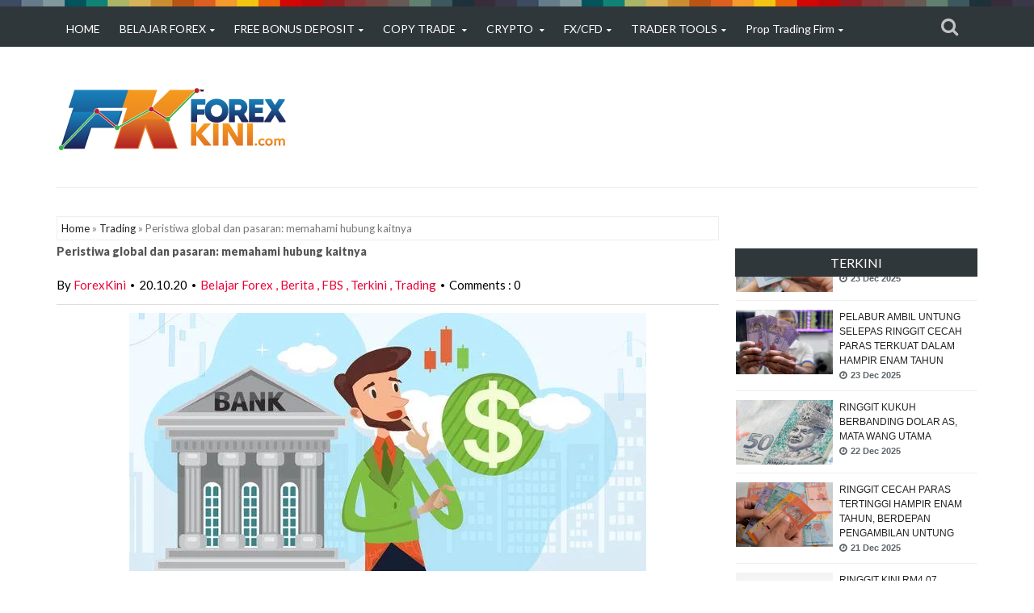

--- FILE ---
content_type: text/html; charset=UTF-8
request_url: https://octaengine.com/ib/300x250/ib18125
body_size: 1211
content:
<html><head><title></title></head><body leftmargin="0" topmargin="0" marginwidth="0" marginheight="0" style="background-color:transparent;width:100%;text-align:center;margin:0;padding:0" data-iso-country="US" data-area="0"><a href="https://octaengine.com/c/?p=0&b=9716&refid=ib18125&bt=png&anti_cache=69748056aeb0d" target="_blank"><img src="https://octaengine.com/a/404/en/octafx_low-spreads_300x250_en.png.png" width="300" height="250" /></a>
            <!-- Google Code for BMS visitors -->
            <!-- Google Code for Remarketing Tag -->
            <!--------------------------------------------------
            Remarketing tags may not be associated with personally identifiable information or placed on pages related to sensitive categories. See more information and instructions on how to setup the tag on: http://google.com/ads/remarketingsetup
            --------------------------------------------------->
            <script type="text/javascript">
                /* <![CDATA[ */
                var google_conversion_id = "865511665";
                var google_conversion_label = "_JMJCIWvhnEQ8dHanAM";
                var google_custom_params = window.google_tag_params;
                var google_remarketing_only = true;
                /* ]]> */
            </script>
            <div style="display:none">
                <script type="text/javascript" src="//www.googleadservices.com/pagead/conversion.js"></script>
            </div>
            <noscript>
                <div style="display:inline;">
                    <img height="1" width="1" style="border-style:none;" alt="" src="//googleads.g.doubleclick.net/pagead/viewthroughconversion/946430067/?value=1.00&amp;currency_code=USD&amp;label=JtbxCNOLxnAQ88ClwwM&amp;guid=ON&amp;script=0"/>
                </div>
            </noscript>
            
            <!-- Facebook Pixel Code -->
            <script>
//                !function(f,b,e,v,n,t,s){if(f.fbq)return;n=f.fbq=function(){n.callMethod?
//                n.callMethod.apply(n,arguments):n.queue.push(arguments)};if(!f._fbq)f._fbq=n;
//                n.push=n;n.loaded=!0;n.version='2.0';n.queue=[];t=b.createElement(e);t.async=!0;
//                t.src=v;s=b.getElementsByTagName(e)[0];s.parentNode.insertBefore(t,s)}(window,
//                document,'script','https://connect.facebook.net/en_US/fbevents.js');
//                fbq('init', '323902894668932'); // Insert your pixel ID here.
//                fbq('track', 'PageView');
            </script>
            <noscript>
               <!-- <img height="1" width="1" style="display:none" src="https://www.facebook.com/tr?id=323902894668932&ev=PageView&noscript=1"/> -->
            </noscript>
            <!-- DO NOT MODIFY -->
            <!-- End Facebook Pixel Code -->
            
            
                    <script>
                        fbq('track', 'forexfactory.com');
                    </script>
                <script src="//my.rtmark.net/p.js?f=sync&lr=1&partner=b34e373a962f3301c9cbe214bd68ab71c1a6af800f4a8bcf75ebbde10be0e94a" defer></script>
<noscript><img src="//my.rtmark.net/img.gif?f=sync&lr=1&partner=b34e373a962f3301c9cbe214bd68ab71c1a6af800f4a8bcf75ebbde10be0e94a" width="1" height="1" /></noscript></body></html>

--- FILE ---
content_type: text/html;charset=UTF-8
request_url: https://images.pipaffiliates.com/f?size=300x250&c=62636
body_size: 29
content:
    <!DOCTYPE html>
    <html>
        <body style="margin: 0; overflow: hidden; position: relative;">
        </body>
        <script>
            const template = `
                <a
                    href="https://clicks.pipaffiliates.com/c/g/1013?c=62636&visitorId=7590604d-a7d2-47e7-93f5-84e98acfc0e3{ancestorOrigin}"
                    referrerpolicy="no-referrer-when-downgrade"
                    target="_blank"
                    style="display: block; height: 100%"
                >
                    <img
                        src="https://images.pipaffiliates.com/i/g/1013?c=62636&visitorId=7590604d-a7d2-47e7-93f5-84e98acfc0e3{ancestorOrigin}"
                        width="300"
                        height="250"
                        referrerpolicy="no-referrer-when-downgrade"
                    />
                </a>
            `;

            if (document.location.ancestorOrigins) {
                document.body.innerHTML = template.replaceAll("{ancestorOrigin}",`&ancestorOrigin=${document.location.ancestorOrigins[0]}`);
            } else {
                document.body.innerHTML = template.replaceAll("{ancestorOrigin}",``);
            }
        </script>
    </html>


--- FILE ---
content_type: text/javascript; charset=UTF-8
request_url: https://www.forexkini.com/feeds/posts/default/-/Trading?alt=json-in-script&callback=related_results_labels_thumbs&max-results=8
body_size: 11409
content:
// API callback
related_results_labels_thumbs({"version":"1.0","encoding":"UTF-8","feed":{"xmlns":"http://www.w3.org/2005/Atom","xmlns$openSearch":"http://a9.com/-/spec/opensearchrss/1.0/","xmlns$blogger":"http://schemas.google.com/blogger/2008","xmlns$georss":"http://www.georss.org/georss","xmlns$gd":"http://schemas.google.com/g/2005","xmlns$thr":"http://purl.org/syndication/thread/1.0","id":{"$t":"tag:blogger.com,1999:blog-1413075443268421090"},"updated":{"$t":"2026-01-24T07:07:22.859+08:00"},"category":[{"term":"Berita"},{"term":"Terkini"},{"term":"Trading"},{"term":"Ringgit"},{"term":"Belajar Forex"},{"term":"XM"},{"term":"Education"},{"term":"FBS"},{"term":"SEMINAR"},{"term":"HotForex"},{"term":"Motivation"},{"term":"ForexContest"},{"term":"FXEXPO"},{"term":"Slider"},{"term":"ForexTime"},{"term":"LITEFOREX"},{"term":"InstaForex"},{"term":"Saham"},{"term":"Bonus"},{"term":"OctaFX"},{"term":"JustForex"},{"term":"CopyTrade"},{"term":"Oil"},{"term":"Cryptocurrency"},{"term":"Broker Of The Month"},{"term":"Gold"},{"term":"BitCoins"},{"term":"HFM"},{"term":"Webinars"},{"term":"FortFS"},{"term":"FXOpen"},{"term":"FXPrimus"},{"term":"RoboForex"},{"term":"JustMarkets"},{"term":"ExclusiveMarkets"},{"term":"PropFirm"},{"term":"CFD"},{"term":"SummitStrike"},{"term":"PARTNERSHIP"},{"term":"e-Book"},{"term":"FasaPay"},{"term":"ADS Securities"},{"term":"VPS"},{"term":"Mocaz"},{"term":"Debit Card"},{"term":"FTMO"},{"term":"RealTraderCommunity"},{"term":"SSC"},{"term":"Pepperstone"},{"term":"FundedNext"},{"term":"ring"},{"term":"tra"}],"title":{"type":"text","$t":"#ForexKini - Informasi Forex Terkini - #Forex #ForexMalaysia #ForexBrokers"},"subtitle":{"type":"html","$t":"ForexKini is a Malaysian website that provides the latest forex news and analysis. It is a popular resource for forex traders in Malaysia and the region.\nForexKini was founded in 2014 by a group of experienced forex traders. \n\n#ForexBrokerTerbaikMalaysia\n#ForexBrokerMalaysia\n#ForexMalaysia\n#BrokerForexMalaysia\n#LocalDeposit\n#ForexBroker\n#ForexOnline\n#ForexTrading\n#ForexSignal\n#ForexKini\n#OnlineBroker\n#BelajarForex\n#ForexClass\n#ForexBonus\n#CopyTrade\n#ForexCopyTrade\n#Copytrading"},"link":[{"rel":"http://schemas.google.com/g/2005#feed","type":"application/atom+xml","href":"https:\/\/www.forexkini.com\/feeds\/posts\/default"},{"rel":"self","type":"application/atom+xml","href":"https:\/\/www.blogger.com\/feeds\/1413075443268421090\/posts\/default\/-\/Trading?alt=json-in-script\u0026max-results=8"},{"rel":"alternate","type":"text/html","href":"https:\/\/www.forexkini.com\/search\/label\/Trading"},{"rel":"hub","href":"http://pubsubhubbub.appspot.com/"},{"rel":"next","type":"application/atom+xml","href":"https:\/\/www.blogger.com\/feeds\/1413075443268421090\/posts\/default\/-\/Trading\/-\/Trading?alt=json-in-script\u0026start-index=9\u0026max-results=8"}],"author":[{"name":{"$t":"Unknown"},"email":{"$t":"noreply@blogger.com"},"gd$image":{"rel":"http://schemas.google.com/g/2005#thumbnail","width":"16","height":"16","src":"https:\/\/img1.blogblog.com\/img\/b16-rounded.gif"}}],"generator":{"version":"7.00","uri":"http://www.blogger.com","$t":"Blogger"},"openSearch$totalResults":{"$t":"5801"},"openSearch$startIndex":{"$t":"1"},"openSearch$itemsPerPage":{"$t":"8"},"entry":[{"id":{"$t":"tag:blogger.com,1999:blog-1413075443268421090.post-2669630995236237272"},"published":{"$t":"2025-12-23T17:28:00.002+08:00"},"updated":{"$t":"2025-12-23T17:28:43.315+08:00"},"category":[{"scheme":"http://www.blogger.com/atom/ns#","term":"Berita"},{"scheme":"http://www.blogger.com/atom/ns#","term":"Ringgit"},{"scheme":"http://www.blogger.com/atom/ns#","term":"Terkini"},{"scheme":"http://www.blogger.com/atom/ns#","term":"Trading"}],"title":{"type":"text","$t":"Ringgit melonjak kepada RM4.06 berbanding dolar AS"},"content":{"type":"html","$t":"\u003Cdiv class=\"separator\" style=\"clear: both; text-align: center;\"\u003E\u003Ca href=\"https:\/\/blogger.googleusercontent.com\/img\/b\/R29vZ2xl\/AVvXsEhfVWPrVfb54EG-scMbDjn6470acHGE4Q5lJAVH0AevCL_Jqcx7IcRfC_JUXIdpb7GDyMCMxYg8VvBarrYNqdZ3DyMezlq5DZY3ZXWbWPWinmnDCmUR1v8D6JKDI2ZfSY3ZMYvsmb2xB05yCO-B1Sw5JrnahGt8YzXRAyRyg1zgu1Jr-5UTbC4vPwek2fE\/s2560\/ringgit-1998-malaysia.jpg\" imageanchor=\"1\" style=\"margin-left: 1em; margin-right: 1em;\"\u003E\u003Cimg border=\"0\" data-original-height=\"1530\" data-original-width=\"2560\" height=\"382\" src=\"https:\/\/blogger.googleusercontent.com\/img\/b\/R29vZ2xl\/AVvXsEhfVWPrVfb54EG-scMbDjn6470acHGE4Q5lJAVH0AevCL_Jqcx7IcRfC_JUXIdpb7GDyMCMxYg8VvBarrYNqdZ3DyMezlq5DZY3ZXWbWPWinmnDCmUR1v8D6JKDI2ZfSY3ZMYvsmb2xB05yCO-B1Sw5JrnahGt8YzXRAyRyg1zgu1Jr-5UTbC4vPwek2fE\/w640-h382\/ringgit-1998-malaysia.jpg\" width=\"640\" \/\u003E\u003C\/a\u003E\u003C\/div\u003E\u003Cp\u003E\u003Cbr \/\u003E\u003C\/p\u003E\u003Cp\u003EKUALA LUMPUR: Ringgit dibuka lebih tinggi berbanding dolar Amerika Syarikat (AS) hari ini, disokong oleh kelemahan dolar Amerika Syarikat (AS), Indeks Dolar AS merosot 0.33 peratus kepada 98.271 mata dalam persekitaran volum dagangan rendah berikutan minggu dagangan yang singkat disebabkan cuti umum.\u003C\/p\u003E\u003Cp\u003EPada jam 8 pagi, ringgit mengukuh kepada 4.0650\/0765 berbanding dolar AS daripada 4.0770\/0800 ketika ditutup pada Isnin.\u003C\/p\u003E\u003Cp\u003EKetua Ahli Ekonomi Bank Muamalat Malaysia Bhd, Dr Mohd Afzanizam Abdul Rashid, berkata DXY yang lebih lemah sebahagian besarnya disebabkan oleh pengurangan penyertaan pasaran semasa tempoh musim perayaan, ditambah pula dengan kenyataan yang cenderung untuk menurunkan kadar faedah daripada beberapa pegawai Rizab Persekutuan (Fed) AS.\u003C\/p\u003E\u003Cp\u003EBeliau berkata bahawa beberapa petunjuk daripada Jawatankuasa Pasaran Terbuka Persekutuan (FOMC) baru-baru ini mencadangkan pendirian berhati-hati tetapi akomodatif dengan penggubal dasar kekal sehaluan terhadap pemilihan masa untuk melaksanakan pelarasan kadar faedah pada masa depan.\u003C\/p\u003E\u003Cp\u003E\"Keputusan FOMC terbaharu pada 10 Disember lalu menyaksikan pandangan berbeza dalam kalangan ahlinya di mana dua mengundi untuk mengekalkan penanda aras manakala seorang ahli memilih untuk mengundi menyokong penurunan 50 mata asas,\" katanya kepada Bernama.\u003C\/p\u003E\u003Cp\u003EBeliau menjangkakan permintaan yang berlanjutan untuk dolar AS dalam keadaan dagangan serantau yang lemah dengan ketiadaan pemangkin baharu, ringgit dijangka berlegar antara RM4.07 dan RM4.08 berbanding dolar AS.\u003C\/p\u003E\u003Cp\u003EPada pembukaan, ringgit turun berbanding yen Jepun kepada 2.5908\/5983 daripada 2.5896\/5916, merosot berbanding pound Britain kepada 5.4751\/4906 daripada 5.4750\/4790, bagaimanapun meningkat berbanding euro kepada 4.7821\/7956 daripada 4.7827\/7862 ketika ditutup semalam.\u003C\/p\u003E\u003Cp\u003EUnit tempatan melonjak berbanding dolar Singapura kepada 3.1556\/1647 daripada 3.1592\/1618, naik berbanding baht Thailand kepada 13.0560\/1022 daripada 13.0740\/0895, menokok berbanding rupiah Indonesia kepada 242.2\/243.1 daripada 242.9\/243.3 sebelum itu dan menambah berbanding peso Filipina kepada 6.92\/6.94 daripada 6.94\/6.95 sebelumnya.\u003C\/p\u003E"},"link":[{"rel":"edit","type":"application/atom+xml","href":"https:\/\/www.blogger.com\/feeds\/1413075443268421090\/posts\/default\/2669630995236237272"},{"rel":"self","type":"application/atom+xml","href":"https:\/\/www.blogger.com\/feeds\/1413075443268421090\/posts\/default\/2669630995236237272"},{"rel":"alternate","type":"text/html","href":"https:\/\/www.forexkini.com\/2025\/12\/ringgit-melonjak-kepada-rm406.html","title":"Ringgit melonjak kepada RM4.06 berbanding dolar AS"}],"author":[{"name":{"$t":"Unknown"},"email":{"$t":"noreply@blogger.com"},"gd$image":{"rel":"http://schemas.google.com/g/2005#thumbnail","width":"16","height":"16","src":"https:\/\/img1.blogblog.com\/img\/b16-rounded.gif"}}],"media$thumbnail":{"xmlns$media":"http://search.yahoo.com/mrss/","url":"https:\/\/blogger.googleusercontent.com\/img\/b\/R29vZ2xl\/AVvXsEhfVWPrVfb54EG-scMbDjn6470acHGE4Q5lJAVH0AevCL_Jqcx7IcRfC_JUXIdpb7GDyMCMxYg8VvBarrYNqdZ3DyMezlq5DZY3ZXWbWPWinmnDCmUR1v8D6JKDI2ZfSY3ZMYvsmb2xB05yCO-B1Sw5JrnahGt8YzXRAyRyg1zgu1Jr-5UTbC4vPwek2fE\/s72-w640-h382-c\/ringgit-1998-malaysia.jpg","height":"72","width":"72"}},{"id":{"$t":"tag:blogger.com,1999:blog-1413075443268421090.post-2395060642118530036"},"published":{"$t":"2025-12-23T17:25:00.001+08:00"},"updated":{"$t":"2025-12-23T17:25:09.726+08:00"},"category":[{"scheme":"http://www.blogger.com/atom/ns#","term":"Berita"},{"scheme":"http://www.blogger.com/atom/ns#","term":"Ringgit"},{"scheme":"http://www.blogger.com/atom/ns#","term":"Terkini"},{"scheme":"http://www.blogger.com/atom/ns#","term":"Trading"}],"title":{"type":"text","$t":"Pelabur ambil untung selepas ringgit cecah paras terkuat dalam hampir enam tahun"},"content":{"type":"html","$t":"\u003Cdiv class=\"separator\" style=\"clear: both; text-align: center;\"\u003E\u003Ca href=\"https:\/\/blogger.googleusercontent.com\/img\/b\/R29vZ2xl\/AVvXsEjYPFcVylr8MS29mZ1OQVIHYnGduiQC6flzfDoYCwNBQ0HCVDyT7qt7hW_KW8PN7hCghwJAfoKfpNmTcPe53QM3t4fp0t-Cy4oXWR7P7u_W8-ggi46AxiEqAcAT7JWApD4V4AAl6qjzqhE64B0WUdK-KBZdg4v68w6UGycy2xblx_2iQ4X02kZgyCC4-aM\/s1000\/RM-100.jpg\" imageanchor=\"1\" style=\"margin-left: 1em; margin-right: 1em;\"\u003E\u003Cimg border=\"0\" data-original-height=\"784\" data-original-width=\"1000\" height=\"502\" src=\"https:\/\/blogger.googleusercontent.com\/img\/b\/R29vZ2xl\/AVvXsEjYPFcVylr8MS29mZ1OQVIHYnGduiQC6flzfDoYCwNBQ0HCVDyT7qt7hW_KW8PN7hCghwJAfoKfpNmTcPe53QM3t4fp0t-Cy4oXWR7P7u_W8-ggi46AxiEqAcAT7JWApD4V4AAl6qjzqhE64B0WUdK-KBZdg4v68w6UGycy2xblx_2iQ4X02kZgyCC4-aM\/w640-h502\/RM-100.jpg\" width=\"640\" \/\u003E\u003C\/a\u003E\u003C\/div\u003E\u003Cdiv class=\"separator\" style=\"clear: both; text-align: center;\"\u003E\u003Cbr \/\u003E\u003C\/div\u003E\u003Cp\u003EKUALA LUMPUR: Ringgit ditutup rendah berbanding dolar Amerika Syarikat (AS) pada Isnin berikutan aktiviti pengambilan untung serta ketiadaan pemangkin pasaran baharu.\u003C\/p\u003E\u003Cp\u003EPada jam 6 petang, mata wang tempatan susut kepada 4.0770\/0800 berbanding dolar AS daripada 4.0740\/0785 pada penutupan Jumaat lalu, ketika ringgit mencecah paras terkuatnya dalam hampir enam tahun.\u003C\/p\u003E\u003Cp\u003EKetua Ahli Ekonomi Bank Muamalat Malaysia Bhd, Dr Mohd Afzanizam Abdul Rashid, berkata ringgit memerlukan satu pemangkin untuk terus mengukuh.\u003C\/p\u003E\u003Cp\u003E\"Ringgit berlegar dalam julat sempit antara RM4.0750 dan RM4.0813 hari ini. Mungkin pedagang dan pelabur sedang menilai paras semasa ringgit serta bagaimana ia boleh berkembang pada masa hadapan,\" katanya kepada Bernama.\u003C\/p\u003E\u003Cp\u003EMohd Afzanizam berkata, pedagang turut memerhati data Keluaran Dalam Negara Kasar (KDNK) AS bagi suku ketiga 2025 yang dijangka diumumkan pada 23 Disember.\u003C\/p\u003E\u003Cp\u003EPada penutupan dagangan, ringgit didagangkan kebanyakannya lebih rendah berbanding sekumpulan mata wang utama.\u003C\/p\u003E\u003Cp\u003ERinggit susut berbanding euro kepada 4.7827\/7862 daripada 4.7715\/7767 pada penutupan Jumaat lalu, melemah berbanding pound Britain kepada 5.4750\/4790 daripada 5.4514\/4574, namun meningkat berbanding yen Jepun kepada 2.5896\/5916 daripada 2.5909\/5940.\u003C\/p\u003E\u003Cp\u003EMata wang tempatan didagangkan bercampur-campur berbanding rakan serantau ASEAN.\u003C\/p\u003E\u003Cp\u003ERinggit menyusut berbanding dolar Singapura kepada 3.1592\/1618 daripada 3.1515\/1553, melemah berbanding baht Thailand kepada 13.0740\/0895 daripada 12.9428\/9620, mengukuh berbanding rupiah Indonesia kepada 242.9\/243.3 daripada 243.2\/243.6 sebelum ini, dan tidak berubah berbanding peso Filipina pada 6.94\/6.95.\u003C\/p\u003E"},"link":[{"rel":"edit","type":"application/atom+xml","href":"https:\/\/www.blogger.com\/feeds\/1413075443268421090\/posts\/default\/2395060642118530036"},{"rel":"self","type":"application/atom+xml","href":"https:\/\/www.blogger.com\/feeds\/1413075443268421090\/posts\/default\/2395060642118530036"},{"rel":"alternate","type":"text/html","href":"https:\/\/www.forexkini.com\/2025\/12\/pelabur-ambil-untung-selepas-ringgit.html","title":"Pelabur ambil untung selepas ringgit cecah paras terkuat dalam hampir enam tahun"}],"author":[{"name":{"$t":"Unknown"},"email":{"$t":"noreply@blogger.com"},"gd$image":{"rel":"http://schemas.google.com/g/2005#thumbnail","width":"16","height":"16","src":"https:\/\/img1.blogblog.com\/img\/b16-rounded.gif"}}],"media$thumbnail":{"xmlns$media":"http://search.yahoo.com/mrss/","url":"https:\/\/blogger.googleusercontent.com\/img\/b\/R29vZ2xl\/AVvXsEjYPFcVylr8MS29mZ1OQVIHYnGduiQC6flzfDoYCwNBQ0HCVDyT7qt7hW_KW8PN7hCghwJAfoKfpNmTcPe53QM3t4fp0t-Cy4oXWR7P7u_W8-ggi46AxiEqAcAT7JWApD4V4AAl6qjzqhE64B0WUdK-KBZdg4v68w6UGycy2xblx_2iQ4X02kZgyCC4-aM\/s72-w640-h502-c\/RM-100.jpg","height":"72","width":"72"}},{"id":{"$t":"tag:blogger.com,1999:blog-1413075443268421090.post-2329846197102163394"},"published":{"$t":"2025-12-22T16:48:00.002+08:00"},"updated":{"$t":"2025-12-22T16:48:13.446+08:00"},"category":[{"scheme":"http://www.blogger.com/atom/ns#","term":"Berita"},{"scheme":"http://www.blogger.com/atom/ns#","term":"Ringgit"},{"scheme":"http://www.blogger.com/atom/ns#","term":"Terkini"},{"scheme":"http://www.blogger.com/atom/ns#","term":"Trading"}],"title":{"type":"text","$t":"Ringgit kukuh berbanding dolar AS, mata wang utama"},"content":{"type":"html","$t":"\u003Cdiv class=\"separator\" style=\"clear: both; text-align: center;\"\u003E\u003Ca href=\"https:\/\/blogger.googleusercontent.com\/img\/b\/R29vZ2xl\/AVvXsEgCfXtfOO8eUv7nghDPgKHeEUtViSrGHcwawlFw7vrPHUz-S_8YQEFx7ZB6ByHwoYB9FM9YYDoElBxgH5TpGQcUQU6hHIxKATzuo4TkL2M2-d3JQ3FhoTzv9kHnDtujbdYIO_wr3vF3UuFtPlHkJMoXyvDaTs4pA102ZZPbxbei3_cZxM8QDeuKAeBJdps\/s960\/RM50-50.jpg\" imageanchor=\"1\" style=\"margin-left: 1em; margin-right: 1em;\"\u003E\u003Cimg border=\"0\" data-original-height=\"640\" data-original-width=\"960\" height=\"426\" src=\"https:\/\/blogger.googleusercontent.com\/img\/b\/R29vZ2xl\/AVvXsEgCfXtfOO8eUv7nghDPgKHeEUtViSrGHcwawlFw7vrPHUz-S_8YQEFx7ZB6ByHwoYB9FM9YYDoElBxgH5TpGQcUQU6hHIxKATzuo4TkL2M2-d3JQ3FhoTzv9kHnDtujbdYIO_wr3vF3UuFtPlHkJMoXyvDaTs4pA102ZZPbxbei3_cZxM8QDeuKAeBJdps\/w640-h426\/RM50-50.jpg\" width=\"640\" \/\u003E\u003C\/a\u003E\u003C\/div\u003E\u003Cp\u003E\u003Cbr \/\u003E\u003C\/p\u003E\u003Cp\u003EKUALA LUMPUR: Ringgit dibuka tinggi berbanding dolar Amerika Syarikat (AS) dan mata wang utama lain pada Isnin berikutan perkembangan positif dalam kedudukan fiskal kerajaan Malaysia yang telah menyumbang dengan ketara kepada pengukuhan mata wang tempatan.\u003C\/p\u003E\u003Cp\u003EPada 8 pagi, ringgit mengukuh kepada 4.0730\/0840 berbanding dolar AS daripada 4.0740\/0785 semasa ditutup pada Jumaat lalu.\u003C\/p\u003E\u003Cp\u003EKetua Ahli Ekonomi Bank Muamalat Malaysia Bhd, Dr Mohd Afzanizam Abdul Rashid, berkata kemungkinan pelonggaran dasar monetari di Amerika Syarikat (AS) turut menyumbang kepada pengukuhan mata wang tempatan.\u003C\/p\u003E\u003Cp\u003E\"Ringgit telah mencatatkan prestasi yang amat baik berbanding dolar AS dan mata wang serantau lain dalam beberapa minggu ini. Kedudukan yang dinamik itu akan terus mempengaruhi pergerakan mata wang dolar AS-ringgit hari ini,\" katanya kepada Bernama.\u003C\/p\u003E\u003Cp\u003EBagaimanapun, katanya ringgit dilihat berada dalam keadaan terlebih beli menunjukkan peniaga dan pelabur mungkin memilih untuk merealisasikan keuntungan.\u003C\/p\u003E\u003Cp\u003EOleh itu, beliau menjangka dolar AS-ringgit akan diniagakan dalam jajaran kecil hari ini.\u003C\/p\u003E\u003Cp\u003EPada sesi pembukaan, ringgit diniagakan tinggi berbanding sekumpulan mata wang utama.\u003C\/p\u003E\u003Cp\u003EIa meningkat berbanding yen Jepun kepada 2.5839\/5912 daripada 2.5909\/5940, naik berbanding pound kepada 5.4489\/4636 daripada 5.4514\/4574 dan tinggi berbanding euro kepada 4.7691\/7820 daripada 4.7715\/7767 semasa ditutup pada Jumaat lalu.\u003C\/p\u003E\u003Cp\u003EMata wang tempatan diniagakan kebanyakannya tinggi berbanding mata wang ASEAN.\u003C\/p\u003E\u003Cp\u003EIa meningkat berbanding dolar Singapura kepada 3.1505\/1595 daripada 3.1515\/1553, naik berbanding rupiah Indonesia kepada 243.1\/243.9 daripada 243.2\/243.6, tinggi berbanding peso Filipina kepada 6.93\/6.96 daripada 6.94\/6.95, bagaimanapun rendah berbanding baht Thailand kepada 12.9643\/13.0060 daripada 12.9428\/9620.\u003C\/p\u003E"},"link":[{"rel":"edit","type":"application/atom+xml","href":"https:\/\/www.blogger.com\/feeds\/1413075443268421090\/posts\/default\/2329846197102163394"},{"rel":"self","type":"application/atom+xml","href":"https:\/\/www.blogger.com\/feeds\/1413075443268421090\/posts\/default\/2329846197102163394"},{"rel":"alternate","type":"text/html","href":"https:\/\/www.forexkini.com\/2025\/12\/ringgit-kukuh-berbanding-dolar-as-mata.html","title":"Ringgit kukuh berbanding dolar AS, mata wang utama"}],"author":[{"name":{"$t":"Unknown"},"email":{"$t":"noreply@blogger.com"},"gd$image":{"rel":"http://schemas.google.com/g/2005#thumbnail","width":"16","height":"16","src":"https:\/\/img1.blogblog.com\/img\/b16-rounded.gif"}}],"media$thumbnail":{"xmlns$media":"http://search.yahoo.com/mrss/","url":"https:\/\/blogger.googleusercontent.com\/img\/b\/R29vZ2xl\/AVvXsEgCfXtfOO8eUv7nghDPgKHeEUtViSrGHcwawlFw7vrPHUz-S_8YQEFx7ZB6ByHwoYB9FM9YYDoElBxgH5TpGQcUQU6hHIxKATzuo4TkL2M2-d3JQ3FhoTzv9kHnDtujbdYIO_wr3vF3UuFtPlHkJMoXyvDaTs4pA102ZZPbxbei3_cZxM8QDeuKAeBJdps\/s72-w640-h426-c\/RM50-50.jpg","height":"72","width":"72"}},{"id":{"$t":"tag:blogger.com,1999:blog-1413075443268421090.post-5411270023036483392"},"published":{"$t":"2025-12-21T14:37:00.004+08:00"},"updated":{"$t":"2025-12-21T14:37:44.643+08:00"},"category":[{"scheme":"http://www.blogger.com/atom/ns#","term":"Berita"},{"scheme":"http://www.blogger.com/atom/ns#","term":"Ringgit"},{"scheme":"http://www.blogger.com/atom/ns#","term":"Terkini"},{"scheme":"http://www.blogger.com/atom/ns#","term":"Trading"}],"title":{"type":"text","$t":"Ringgit cecah paras tertinggi hampir enam tahun, berdepan pengambilan untung"},"content":{"type":"html","$t":"\u003Cdiv class=\"separator\" style=\"clear: both; text-align: center;\"\u003E\u003Ca href=\"https:\/\/blogger.googleusercontent.com\/img\/b\/R29vZ2xl\/AVvXsEje3kLZDv78G5012USVYilrz10RMoj7cQfg7rMnASi78RFn6yz-IvDMQg2nA83IDR7pelmzBBBaoM8JE1D9Bsw5qH_17IukgaMcImX7i68G7kwovE_CnlZKtBQA8AfatubnUORWEXz37g18fQXdGVZwnqB7aoioP5sDcSHK2jV2n547ebjFlqvhi-fzB5c\/s1000\/RM-MYR_RM.jpg\" style=\"margin-left: 1em; margin-right: 1em;\"\u003E\u003Cimg border=\"0\" data-original-height=\"666\" data-original-width=\"1000\" height=\"426\" src=\"https:\/\/blogger.googleusercontent.com\/img\/b\/R29vZ2xl\/AVvXsEje3kLZDv78G5012USVYilrz10RMoj7cQfg7rMnASi78RFn6yz-IvDMQg2nA83IDR7pelmzBBBaoM8JE1D9Bsw5qH_17IukgaMcImX7i68G7kwovE_CnlZKtBQA8AfatubnUORWEXz37g18fQXdGVZwnqB7aoioP5sDcSHK2jV2n547ebjFlqvhi-fzB5c\/w640-h426\/RM-MYR_RM.jpg\" width=\"640\" \/\u003E\u003C\/a\u003E\u003C\/div\u003E\u003Cdiv class=\"separator\" style=\"clear: both; text-align: center;\"\u003E\u003Cbr \/\u003E\u003C\/div\u003E\u003Cp\u003EKUALA LUMPUR: \u003Ca data-preview=\"\" href=\"https:\/\/www.google.com\/search?ved=1t:260882\u0026amp;q=define+Ringgit\u0026amp;bbid=1413075443268421090\u0026amp;bpid=5411270023036483392\" target=\"_blank\"\u003ERinggit\u003C\/a\u003E dijangka menyaksikan pengambilan untung pada minggu depan, berlegar antara RM4.07 hingga RM4.09 berbanding dolar Amerika Syarikat (AS) selepas ia mencecah paras tertinggi hampir enam tahun semalam.\u003C\/p\u003E\u003Cp\u003ERinggit diniagakan kebanyakannya lebih tinggi minggu ini, dibuka pada paras 4.09 dan menjejaki aliran kenaikan sebelum berakhir pada 4.07 semasa ditutup hari Jumaat.\u003C\/p\u003E\u003Cp\u003EPada 6 petang semalam, ringgit meningkat kepada 4.0740\/0785 berbanding dolar AS daripada 4.0840\/0880. Paras ini kali terakhir dilihat pada 15 Januari 2020, apabila ringgit ditutup pada 4.0740 berbanding dolar AS.\u003C\/p\u003E\u003Cp\u003EKetua Ekonomi \u003Ca data-preview=\"\" href=\"https:\/\/www.google.com\/search?ved=1t:260882\u0026amp;q=Bank+Muamalat+Malaysia+Bhd\u0026amp;bbid=1413075443268421090\u0026amp;bpid=5411270023036483392\" target=\"_blank\"\u003EBank Muamalat Malaysia Bhd\u003C\/a\u003E, \u003Ca data-preview=\"\" href=\"https:\/\/www.google.com\/search?ved=1t:260882\u0026amp;q=Dr+Mohd+Afzanizam+Abdul+Rashid\u0026amp;bbid=1413075443268421090\u0026amp;bpid=5411270023036483392\" target=\"_blank\"\u003EDr Mohd Afzanizam Abdul Rashid\u003C\/a\u003E, berkata jika dilihat daripada petunjuk teknikal, ringgit telah memasuki wilayah terlebih beli, ini akan menjurus kepada aktiviti pengambilan untung.\u003C\/p\u003E\u003Cp\u003E\"Minggu depan, tumpuan akan diberikan kepada pengumuman \u003Ca data-preview=\"\" href=\"https:\/\/www.google.com\/search?ved=1t:260882\u0026amp;q=define+Keluaran+Dalam+Negara+Kasar+AS\u0026amp;bbid=1413075443268421090\u0026amp;bpid=5411270023036483392\" target=\"_blank\"\u003EKeluaran Dalam Negara Kasar (KDNK) AS\u003C\/a\u003E bagi suku ketiga 2025 yang dijangka pada 23 Disember ini,\" katanya kepada Bernama.\u003C\/p\u003E\u003Cp\u003EAwal minggu ini, mata wang tempatan itu dipengaruhi terutamanya oleh data utama AS, termasuk laporan \u003Ca data-preview=\"\" href=\"https:\/\/www.google.com\/search?ved=1t:260882\u0026amp;q=define+senarai+gaji+bukan+ladang\u0026amp;bbid=1413075443268421090\u0026amp;bpid=5411270023036483392\" target=\"_blank\"\u003Esenarai gaji bukan ladang\u003C\/a\u003E dan Indeks Harga Pengguna (IHP), yang diramalkan akan memberi hala tuju yang lebih jelas mengenai unjuran dasar monetari AS.\u003C\/p\u003E\u003Cp\u003EDilaporkan bahawa senarai gaji bukan ladang AS telah menokok sebanyak 64,000 pada November selepas menguncup pada Oktober, manakala kadar pengangguran naik kepada 4.6 peratus di tengah-tengah penyertaan tenaga buruh yang lebih tinggi, pertumbuhan upah yang menyederhana dan jualan runcit yang agak lembap.\u003C\/p\u003E\u003Cp\u003ESementara itu, \u003Ca data-preview=\"\" href=\"https:\/\/www.google.com\/search?ved=1t:260882\u0026amp;q=inflasi+November+AS\u0026amp;bbid=1413075443268421090\u0026amp;bpid=5411270023036483392\" target=\"_blank\"\u003Einflasi November AS\u003C\/a\u003E berada di bawah jangkaan pada 2.7 peratus berbanding anggaran konsensus 3.1 peratus. Inflasi teras menyederhana kepada 2.6 peratus berbanding 3.0 peratus yang dicatatkan pada September.\u003C\/p\u003E\u003Cp\u003ESecara mingguan, ringgit mengukuh berbanding dolar AS, ia ditutup lebih tinggi pada 4.0740\/0785 daripada 4.0945\/1005 yang dicatatkan pada akhir minggu lalu.\u003C\/p\u003E\u003Cp\u003ERinggit diniagakan lebih tinggi berbanding sekumpulan mata wang utama.\u003C\/p\u003E\u003Cp\u003EIa mengukuh berbanding yen Jepun kepada 2.5909\/5940 daripada 2.6264\/6304, melonjak berbanding pound British kepada 5.4514\/4574 daripada 5.4789\/4869 sebelumnya dan berbanding euro, ia bertambah kepada 4.7715\/7767 daripada 4.8037\/8107.\u003C\/p\u003E\u003Cp\u003ERinggit kebanyakannya lebih tinggi berbanding \u003Ca data-preview=\"\" href=\"https:\/\/www.google.com\/search?ved=1t:260882\u0026amp;q=mata+wang+ASEAN+list\u0026amp;bbid=1413075443268421090\u0026amp;bpid=5411270023036483392\" target=\"_blank\"\u003Emata wang ASEAN\u003C\/a\u003E yang lain.\u003C\/p\u003E\u003Cp\u003EIa mengukuh berbanding \u003Ca data-preview=\"\" href=\"https:\/\/www.google.com\/search?ved=1t:260882\u0026amp;q=rupiah+Indonesia+currency\u0026amp;bbid=1413075443268421090\u0026amp;bpid=5411270023036483392\" target=\"_blank\"\u003Erupiah Indonesia\u003C\/a\u003E kepada 243.2\/243.6 daripada 245.9\/246.4, mantap berbanding \u003Ca data-preview=\"\" href=\"https:\/\/www.google.com\/search?ved=1t:260882\u0026amp;q=dolar+Singapura+currency\u0026amp;bbid=1413075443268421090\u0026amp;bpid=5411270023036483392\" target=\"_blank\"\u003Edolar Singapura\u003C\/a\u003E kepada 3.1515\/1553 daripada 3.1701\/1750 dan meningkat berbanding \u003Ca data-preview=\"\" href=\"https:\/\/www.google.com\/search?ved=1t:260882\u0026amp;q=baht+Thailand+currency\u0026amp;bbid=1413075443268421090\u0026amp;bpid=5411270023036483392\" target=\"_blank\"\u003Ebaht Thailand\u003C\/a\u003E kepada 12.9428\/9620 daripada 12.9589\/9845.\u003C\/p\u003E\u003Cp\u003EBagaimanapun, mata wang tempatan itu menyusut berbanding \u003Ca data-preview=\"\" href=\"https:\/\/www.google.com\/search?ved=1t:260882\u0026amp;q=peso+Filipina+currency\u0026amp;bbid=1413075443268421090\u0026amp;bpid=5411270023036483392\" target=\"_blank\"\u003Epeso Filipina\u003C\/a\u003E kepada 6.94\/6.95 daripada 6.93\/6.94 sebelumnya.\u003C\/p\u003E"},"link":[{"rel":"edit","type":"application/atom+xml","href":"https:\/\/www.blogger.com\/feeds\/1413075443268421090\/posts\/default\/5411270023036483392"},{"rel":"self","type":"application/atom+xml","href":"https:\/\/www.blogger.com\/feeds\/1413075443268421090\/posts\/default\/5411270023036483392"},{"rel":"alternate","type":"text/html","href":"https:\/\/www.forexkini.com\/2025\/12\/ringgit-cecah-paras-tertinggi-hampir.html","title":"Ringgit cecah paras tertinggi hampir enam tahun, berdepan pengambilan untung"}],"author":[{"name":{"$t":"Unknown"},"email":{"$t":"noreply@blogger.com"},"gd$image":{"rel":"http://schemas.google.com/g/2005#thumbnail","width":"16","height":"16","src":"https:\/\/img1.blogblog.com\/img\/b16-rounded.gif"}}],"media$thumbnail":{"xmlns$media":"http://search.yahoo.com/mrss/","url":"https:\/\/blogger.googleusercontent.com\/img\/b\/R29vZ2xl\/AVvXsEje3kLZDv78G5012USVYilrz10RMoj7cQfg7rMnASi78RFn6yz-IvDMQg2nA83IDR7pelmzBBBaoM8JE1D9Bsw5qH_17IukgaMcImX7i68G7kwovE_CnlZKtBQA8AfatubnUORWEXz37g18fQXdGVZwnqB7aoioP5sDcSHK2jV2n547ebjFlqvhi-fzB5c\/s72-w640-h426-c\/RM-MYR_RM.jpg","height":"72","width":"72"}},{"id":{"$t":"tag:blogger.com,1999:blog-1413075443268421090.post-385136337842972705"},"published":{"$t":"2025-12-21T14:30:00.003+08:00"},"updated":{"$t":"2025-12-21T14:38:28.243+08:00"},"category":[{"scheme":"http://www.blogger.com/atom/ns#","term":"Berita"},{"scheme":"http://www.blogger.com/atom/ns#","term":"Ringgit"},{"scheme":"http://www.blogger.com/atom/ns#","term":"Terkini"},{"scheme":"http://www.blogger.com/atom/ns#","term":"Trading"}],"title":{"type":"text","$t":"Ringgit kini RM4.07 sedolar, paras paling kukuh dalam tempoh hampir enam tahun"},"content":{"type":"html","$t":"\u003Cdiv class=\"separator\" style=\"clear: both; text-align: center;\"\u003E\u003Ca href=\"https:\/\/blogger.googleusercontent.com\/img\/b\/R29vZ2xl\/AVvXsEjJeqm-jbVPF4OU0AawIOtxWyl7bLItsL_uLXUjzP3q_QAeYEcD8AtxAPUJFtOj6v9rHW8MLiBzMxKe0O3dofDGlhZKDjK_flpxVsoAgV_B9r9iBBp-DGfisQFQ34ptd2qPDVe9IL6jDbEOQ_ZKMg1q-nV9cTow-mZdtGT1jD1Z5ONF4Jpc2Q3d42fMhuA\/s960\/Duit.png\" style=\"margin-left: 1em; margin-right: 1em;\"\u003E\u003Cimg border=\"0\" data-original-height=\"621\" data-original-width=\"960\" height=\"414\" src=\"https:\/\/blogger.googleusercontent.com\/img\/b\/R29vZ2xl\/AVvXsEjJeqm-jbVPF4OU0AawIOtxWyl7bLItsL_uLXUjzP3q_QAeYEcD8AtxAPUJFtOj6v9rHW8MLiBzMxKe0O3dofDGlhZKDjK_flpxVsoAgV_B9r9iBBp-DGfisQFQ34ptd2qPDVe9IL6jDbEOQ_ZKMg1q-nV9cTow-mZdtGT1jD1Z5ONF4Jpc2Q3d42fMhuA\/w640-h414\/Duit.png\" width=\"640\" \/\u003E\u003C\/a\u003E\u003C\/div\u003E\u003Cp\u003E\u003Cbr \/\u003E\u003C\/p\u003E\u003Cp\u003EKUALA LUMPUR: \u003Ca data-preview=\"\" href=\"https:\/\/www.google.com\/search?ved=1t:260882\u0026amp;q=define+Ringgit\u0026amp;bbid=1413075443268421090\u0026amp;bpid=385136337842972705\" target=\"_blank\"\u003ERinggit\u003C\/a\u003E mengukuh kepada paras 4.07 berbanding dolar Amerika Syarikat (AS) ketika ditutup pada Jumaat, paras yang paling kukuh dalam tempoh hampir enam tahun susulan data \u003Ca data-preview=\"\" href=\"https:\/\/www.google.com\/search?ved=1t:260882\u0026amp;q=inflasi+AS\u0026amp;bbid=1413075443268421090\u0026amp;bpid=385136337842972705\" target=\"_blank\"\u003Einflasi AS\u003C\/a\u003E yang lebih rendah daripada jangkaan.\u003C\/p\u003E\u003Cp\u003EPada 6 petang, mata wang tempatan meningkat kepada 4.0740\/0785 berbanding dolar AS daripada 4.0840\/0880 ketika ditutup pada Khamis.\u003C\/p\u003E\u003Cp\u003EParas ini kali terakhir dicatatkan pada 15 Januari 2020 apabila ringgit ditutup pada 4.0740 berbanding dolar AS.\u003C\/p\u003E\u003Cp\u003EKetua Ekonomi \u003Ca data-preview=\"\" href=\"https:\/\/www.google.com\/search?ved=1t:260882\u0026amp;q=Bank+Muamalat+Malaysia+Bhd\u0026amp;bbid=1413075443268421090\u0026amp;bpid=385136337842972705\" target=\"_blank\"\u003EBank Muamalat Malaysia Bhd\u003C\/a\u003E, \u003Ca data-preview=\"\" href=\"https:\/\/www.google.com\/search?ved=1t:260882\u0026amp;q=Dr+Mohd+Afzanizam+Abdul+Rashid\u0026amp;bbid=1413075443268421090\u0026amp;bpid=385136337842972705\" target=\"_blank\"\u003EDr Mohd Afzanizam Abdul Rashid\u003C\/a\u003E, berkata bacaan terkini \u003Ca data-preview=\"\" href=\"https:\/\/www.google.com\/search?ved=1t:260882\u0026amp;q=define+Indeks+Harga+Pengguna+AS\u0026amp;bbid=1413075443268421090\u0026amp;bpid=385136337842972705\" target=\"_blank\"\u003EIndeks Harga Pengguna (IHP) AS\u003C\/a\u003E semalam menunjukkan Rizab Persekutuan (Fed) mungkin cenderung untuk menurunkan kadar faedah seterusnya pada 2026.\u003C\/p\u003E\u003Cp\u003E\"Sekiranya itu berlaku, jurang antara \u003Ca data-preview=\"\" href=\"https:\/\/www.google.com\/search?ved=1t:260882\u0026amp;q=Kadar+Dana+Fed\u0026amp;bbid=1413075443268421090\u0026amp;bpid=385136337842972705\" target=\"_blank\"\u003EKadar Dana Fed\u003C\/a\u003E dan kadar dasar semalaman (OPR) akan mengecil,\" katanya kepada Bernama.\u003C\/p\u003E\u003Cp\u003EInflasi AS pada November mencatatkan angka di bawah jangkaan iaitu 2.7 peratus berbanding dengan anggaran konsensus sebanyak 3.1 peratus.\u003C\/p\u003E\u003Cp\u003EInflasi teras pula menurun kepada 2.6 peratus berbanding 3.0 peratus pada September.\u003C\/p\u003E\u003Cp\u003ESementara itu, kata Mohd Afzanizam, \u003Ca data-preview=\"\" href=\"https:\/\/www.google.com\/search?ved=1t:260882\u0026amp;q=Bank+of+Japan\u0026amp;bbid=1413075443268421090\u0026amp;bpid=385136337842972705\" target=\"_blank\"\u003EBank of Japan\u003C\/a\u003E menaikkan kadar dasarnya hari ini sebanyak \u003Ca data-preview=\"\" href=\"https:\/\/www.google.com\/search?ved=1t:260882\u0026amp;q=define+mata+asas\u0026amp;bbid=1413075443268421090\u0026amp;bpid=385136337842972705\" target=\"_blank\"\u003E25 mata asas\u003C\/a\u003E kepada \u003Ca data-preview=\"\" href=\"https:\/\/www.google.com\/search?ved=1t:260882\u0026amp;q=Bank+of+Japan+interest+rate+0.75+peratus\u0026amp;bbid=1413075443268421090\u0026amp;bpid=385136337842972705\" target=\"_blank\"\u003E0.75 peratus\u003C\/a\u003E yang tertinggi dalam tempoh tiga dekad.\u003C\/p\u003E\u003Cp\u003E\"Namun begitu, \u003Ca data-preview=\"\" href=\"https:\/\/www.google.com\/search?ved=1t:260882\u0026amp;q=define+yen+Jepun\u0026amp;bbid=1413075443268421090\u0026amp;bpid=385136337842972705\" target=\"_blank\"\u003Eyen Jepun\u003C\/a\u003E terus melemah berbanding dolar AS,\" tambahnya.\u003C\/p\u003E\u003Cp\u003EPada penutup dagangan, ringgit diniagakan kebanyakannya lebih tinggi berbanding sekumpulan mata wang utama.\u003C\/p\u003E\u003Cp\u003ERinggit mengukuh sedikit berbanding \u003Ca data-preview=\"\" href=\"https:\/\/www.google.com\/search?ved=1t:260882\u0026amp;q=define+euro\u0026amp;bbid=1413075443268421090\u0026amp;bpid=385136337842972705\" target=\"_blank\"\u003Eeuro\u003C\/a\u003E kepada 4.7715\/7767 daripada 4.7869\/7915 ketika ditutup pada Khamis, meningkat berbanding yen Jepun kepada 2.5909\/5940 daripada 2.6188\/6217 tetapi susut berbanding \u003Ca data-preview=\"\" href=\"https:\/\/www.google.com\/search?ved=1t:260882\u0026amp;q=define+pound+Britain\u0026amp;bbid=1413075443268421090\u0026amp;bpid=385136337842972705\" target=\"_blank\"\u003Epound Britain\u003C\/a\u003E kepada 5.4514\/4574 daripada 5.4513\/4567.\u003C\/p\u003E\u003Cp\u003EMata wang tempatan juga diniagakan lebih tinggi berbanding rakan-rakan \u003Ca data-preview=\"\" href=\"https:\/\/www.google.com\/search?ved=1t:260882\u0026amp;q=define+ASEAN\u0026amp;bbid=1413075443268421090\u0026amp;bpid=385136337842972705\" target=\"_blank\"\u003EASEAN\u003C\/a\u003E.\u003C\/p\u003E\u003Cp\u003ERinggit mengukuh berbanding \u003Ca data-preview=\"\" href=\"https:\/\/www.google.com\/search?ved=1t:260882\u0026amp;q=define+dolar+Singapura\u0026amp;bbid=1413075443268421090\u0026amp;bpid=385136337842972705\" target=\"_blank\"\u003Edolar Singapura\u003C\/a\u003E kepada 3.1515\/1553 daripada 3.1620\/1653, berkembang berbanding \u003Ca data-preview=\"\" href=\"https:\/\/www.google.com\/search?ved=1t:260882\u0026amp;q=define+baht+Thai\u0026amp;bbid=1413075443268421090\u0026amp;bpid=385136337842972705\" target=\"_blank\"\u003Ebaht Thai\u003C\/a\u003E kepada 12.9428\/9620 daripada 12.9750\/9935, naik berbanding \u003Ca data-preview=\"\" href=\"https:\/\/www.google.com\/search?ved=1t:260882\u0026amp;q=define+peso+Filipina\u0026amp;bbid=1413075443268421090\u0026amp;bpid=385136337842972705\" target=\"_blank\"\u003Epeso Filipina\u003C\/a\u003E kepada 6.94\/6.95 daripada 6.97\/6.98 dan sedikit meningkat berbanding \u003Ca data-preview=\"\" href=\"https:\/\/www.google.com\/search?ved=1t:260882\u0026amp;q=define+rupiah+Indonesia\u0026amp;bbid=1413075443268421090\u0026amp;bpid=385136337842972705\" target=\"_blank\"\u003Erupiah Indonesia\u003C\/a\u003E kepada 243.2\/243.6 daripada 244.2\/244.5.\u003C\/p\u003E"},"link":[{"rel":"edit","type":"application/atom+xml","href":"https:\/\/www.blogger.com\/feeds\/1413075443268421090\/posts\/default\/385136337842972705"},{"rel":"self","type":"application/atom+xml","href":"https:\/\/www.blogger.com\/feeds\/1413075443268421090\/posts\/default\/385136337842972705"},{"rel":"alternate","type":"text/html","href":"https:\/\/www.forexkini.com\/2025\/12\/ringgit-kini-rm407-sedolar-paras-paling.html","title":"Ringgit kini RM4.07 sedolar, paras paling kukuh dalam tempoh hampir enam tahun"}],"author":[{"name":{"$t":"Unknown"},"email":{"$t":"noreply@blogger.com"},"gd$image":{"rel":"http://schemas.google.com/g/2005#thumbnail","width":"16","height":"16","src":"https:\/\/img1.blogblog.com\/img\/b16-rounded.gif"}}],"media$thumbnail":{"xmlns$media":"http://search.yahoo.com/mrss/","url":"https:\/\/blogger.googleusercontent.com\/img\/b\/R29vZ2xl\/AVvXsEjJeqm-jbVPF4OU0AawIOtxWyl7bLItsL_uLXUjzP3q_QAeYEcD8AtxAPUJFtOj6v9rHW8MLiBzMxKe0O3dofDGlhZKDjK_flpxVsoAgV_B9r9iBBp-DGfisQFQ34ptd2qPDVe9IL6jDbEOQ_ZKMg1q-nV9cTow-mZdtGT1jD1Z5ONF4Jpc2Q3d42fMhuA\/s72-w640-h414-c\/Duit.png","height":"72","width":"72"}},{"id":{"$t":"tag:blogger.com,1999:blog-1413075443268421090.post-3346337054518355238"},"published":{"$t":"2025-12-17T13:58:00.006+08:00"},"updated":{"$t":"2025-12-17T14:02:17.959+08:00"},"category":[{"scheme":"http://www.blogger.com/atom/ns#","term":"Berita"},{"scheme":"http://www.blogger.com/atom/ns#","term":"CopyTrade"},{"scheme":"http://www.blogger.com/atom/ns#","term":"Pepperstone"},{"scheme":"http://www.blogger.com/atom/ns#","term":"Terkini"},{"scheme":"http://www.blogger.com/atom/ns#","term":"Trading"}],"title":{"type":"text","$t":"Copy Trading - Find and copy the strategies of experienced traders."},"content":{"type":"html","$t":"\u003Cdiv class=\"separator\" style=\"clear: both; text-align: center;\"\u003E\n  \u003Ca\n    href=\"https:\/\/trk.pepperstonepartners.com\/aff_c?offer_id=367\u0026amp;aff_id=40293\"\n    style=\"margin-left: 1em; margin-right: 1em;\"\n    target=\"_blank\"\n    \u003E\u003Cimg\n      border=\"0\"\n      data-original-height=\"520\"\n      data-original-width=\"777\"\n      height=\"428\"\n      src=\"https:\/\/blogger.googleusercontent.com\/img\/b\/R29vZ2xl\/AVvXsEgoatC2F2BewsPnCZYz5MKd2pLuM-wd8O1Y2Ycz2m6b6KO8aLuGT8yrqmJ5S65ss1NhIVyjOCbbHO3DnLnA_YpQhgPWpExb_dzm9WinGIAILalp2ktOxBKenqul9Rilx2pxpLWBs1EfQ4QmmtUQ3LUyl0wyZLMvIMGJAUBHtM9MoXOWMAusv9wwyNO0-dY\/w640-h428\/CopyTrading.png\"\n      width=\"640\"\n  \/\u003E\u003C\/a\u003E\n\u003C\/div\u003E\n\u003Cp\u003E\u003C\/p\u003E\n\u003Cp\u003E\n  \u003Cb\n    \u003E\u003Ca\n      data-preview=\"\"\n      href=\"https:\/\/www.google.com\/search?ved=1t:260882\u0026amp;q=CopyTrading+Pepperstone\u0026amp;bbid=1413075443268421090\u0026amp;bpid=3346337054518355238\"\n      target=\"_blank\"\n      \u003ECopyTrading by Pepperstone\u003C\/a\n    \u003E\u003C\/b\n  \u003E\n\u003C\/p\u003E\n\u003Cp\u003E\n  Unlock a vast network of expert traders. Browse thousands of\n  \u003Ca\n    data-preview=\"\"\n    href=\"https:\/\/www.google.com\/search?ved=1t:260882\u0026amp;q=signal+providers+copy+trading\u0026amp;bbid=1413075443268421090\u0026amp;bpid=3346337054518355238\"\n    target=\"_blank\"\n    \u003Esignal providers\u003C\/a\n  \u003E\n  and seamlessly copy their trades using your\n  \u003Ca\n    data-preview=\"\"\n    href=\"https:\/\/www.google.com\/search?ved=1t:260882\u0026amp;q=MT4+MT5+account\u0026amp;bbid=1413075443268421090\u0026amp;bpid=3346337054518355238\"\n    target=\"_blank\"\n    \u003EMT4\/MT5 account\u003C\/a\n  \u003E.\n\u003C\/p\u003E\n\u003Cdiv class=\"separator\" style=\"clear: both; text-align: center;\"\u003E\n  \u003Ca\n    href=\"https:\/\/trk.pepperstonepartners.com\/aff_c?offer_id=367\u0026amp;aff_id=40293\"\n    style=\"margin-left: 1em; margin-right: 1em;\"\n    target=\"_blank\"\n    \u003E\u003Cimg\n      border=\"0\"\n      data-original-height=\"615\"\n      data-original-width=\"850\"\n      height=\"464\"\n      src=\"https:\/\/blogger.googleusercontent.com\/img\/b\/R29vZ2xl\/AVvXsEijI373n7uB6QJ381dc96FzsvdKDywHTLMGtP-QTfXEw7utG1u6T6H6N5BRDdBfuLdKi8Et7pzPjcEww4Ae93zRolilSDap2deHZJ6RXivdRL_phkA1ESGNnY5ps7lUS3zrKLk56KzxHsbrw8e2uOkKF4Nm54y9VVSvbg9aB8LBD1s8BiVixgpP4L-wG1k\/w640-h464\/CopyTrading-cTraders.png\"\n      width=\"640\"\n  \/\u003E\u003C\/a\u003E\n\u003C\/div\u003E\n\u003Cp\u003E\n  \u003Cb\n    \u003E\u003Ca\n      data-preview=\"\"\n      href=\"https:\/\/www.google.com\/search?ved=1t:260882\u0026amp;q=cTrader+Copy\u0026amp;bbid=1413075443268421090\u0026amp;bpid=3346337054518355238\"\n      target=\"_blank\"\n      \u003EcTrader Copy\u003C\/a\n    \u003E\u003C\/b\n  \u003E\n\u003C\/p\u003E\n\u003Cp\u003E\n  Lets you copy successful traders' strategies or share your own for others to\n  follow - all within the\n  \u003Ca\n    data-preview=\"\"\n    href=\"https:\/\/www.google.com\/search?ved=1t:260882\u0026amp;q=cTrader+platform\u0026amp;bbid=1413075443268421090\u0026amp;bpid=3346337054518355238\"\n    target=\"_blank\"\n    \u003EcTrader platform\u003C\/a\n  \u003E.\n\u003C\/p\u003E\n\u003Cdiv class=\"separator\" style=\"clear: both; text-align: center;\"\u003E\n  \u003Ca\n    href=\"https:\/\/trk.pepperstonepartners.com\/aff_c?offer_id=367\u0026amp;aff_id=40293\"\n    style=\"margin-left: 1em; margin-right: 1em;\"\n    target=\"_blank\"\n    \u003E\u003Cimg\n      border=\"0\"\n      data-original-height=\"621\"\n      data-original-width=\"858\"\n      height=\"464\"\n      src=\"https:\/\/blogger.googleusercontent.com\/img\/b\/R29vZ2xl\/AVvXsEhdfhQfVIKvNlKDfzzZ1qxRVefaiyxDStn2T5ecAHN1mfy9RWeePQTiZF36CqfP2mogJezFXHwc3byY3cR4XUizd4LmUfjrd7i5h57-7pzVSMESd9dO6GyT7gyDswlj-8l8_mZe_d4BAPG4r65NbVvtatwVQxzmjbKrcL9LMpP9ntsOHcal7bxdlggPrn4\/w640-h464\/CopyTrading-Signal.png\"\n      width=\"640\"\n  \/\u003E\u003C\/a\u003E\n\u003C\/div\u003E\n\u003Cp\u003E\n  \u003Cb\n    \u003E\u003Ca\n      data-preview=\"\"\n      href=\"https:\/\/www.google.com\/search?ved=1t:260882\u0026amp;q=Signal+Start\u0026amp;bbid=1413075443268421090\u0026amp;bpid=3346337054518355238\"\n      target=\"_blank\"\n      \u003ESignal Start\u003C\/a\n    \u003E\u003C\/b\n  \u003E\n\u003C\/p\u003E\n\u003Cp\u003E\n  A fully-hosted service for MT4\/5 account holders that lets you effortlessly\n  replicate trades from a diverse range of signal providers.\n\u003C\/p\u003E\n\u003Cdiv class=\"separator\" style=\"clear: both; text-align: center;\"\u003E\n  \u003Ca\n    href=\"https:\/\/trk.pepperstonepartners.com\/aff_c?offer_id=367\u0026amp;aff_id=40293\"\n    style=\"margin-left: 1em; margin-right: 1em;\"\n    target=\"_blank\"\n    \u003E\u003Cimg\n      border=\"0\"\n      data-original-height=\"510\"\n      data-original-width=\"732\"\n      height=\"446\"\n      src=\"https:\/\/blogger.googleusercontent.com\/img\/b\/R29vZ2xl\/AVvXsEhgL6H_n0p3FLT99btk2hRlUnnamyGZzxMv3AYBNIHPHDNrvxsexeog6rXkxxqjy493flZRlHwlKMrb2bz6moWQMvrc0ym-B3n4WuU4kCFc4xXAjuJ1edPRvu9if3M_LazNjZtGOwZr5KtbuOC3t0zivq57yNPFQjRayp1bQ5l4GQrbKJ4xybog9fF4a8E\/w640-h446\/CopyTrading-MT4.png\"\n      width=\"640\"\n  \/\u003E\u003C\/a\u003E\n\u003C\/div\u003E\n\u003Cbr \/\u003E\n\u003Cp\u003E\u003Cbr \/\u003E\u003C\/p\u003E\n\u003Cp\u003E\n  \u003Cb\n    \u003E\u003Ca\n      data-preview=\"\"\n      href=\"https:\/\/www.google.com\/search?ved=1t:260882\u0026amp;q=MT4+Signals\u0026amp;bbid=1413075443268421090\u0026amp;bpid=3346337054518355238\"\n      target=\"_blank\"\n      \u003EMT4 Signals\u003C\/a\n    \u003E\u003C\/b\n  \u003E\n\u003C\/p\u003E\n\u003Cp\u003E\n  Access thousands of trading strategies and\n  \u003Ca\n    data-preview=\"\"\n    href=\"https:\/\/www.google.com\/search?ved=1t:260882\u0026amp;q=trading+signals\u0026amp;bbid=1413075443268421090\u0026amp;bpid=3346337054518355238\"\n    target=\"_blank\"\n    \u003Esignals\u003C\/a\n  \u003E\n  from other expert traders, and all in real-time.\n\u003C\/p\u003E\n\u003Cins class='dcmads' style='display:inline-block;width:300px;height:250px'\n  data-dcm-placement='N800570.2009906CELLXPERT\/B24282330.340388762'\n  data-dcm-rendering-mode='iframe'\n  data-dcm-https-only\n  data-dcm-click-tracker=\"https:\/\/trk.pepperstonepartners.com\/aff_c?offer_id=382\u0026aff_id=40293\u0026file_id=5417\"\n  data-dcm-gdpr-applies='gdpr=${GDPR}'\n  data-dcm-gdpr-consent='gdpr_consent=${GDPR_CONSENT_755}'\n  data-dcm-addtl-consent='addtl_consent=${ADDTL_CONSENT}'\n  data-dcm-ltd='false'\n  data-dcm-resettable-device-id=''\n  data-dcm-app-id=''\u003E\n  \u003Cscript src='https:\/\/www.googletagservices.com\/dcm\/dcmads.js'\u003E\u003C\/script\u003E\n \u003C\/ins\u003E\u003Cimg src=\"https:\/\/trk.pepperstonepartners.com\/aff_i?offer_id=382\u0026aff_id=40293\u0026file_id=5417\" width=\"0\" height=\"0\" style=\"position:absolute;visibility:hidden;\" border=\"0\" \/\u003E"},"link":[{"rel":"edit","type":"application/atom+xml","href":"https:\/\/www.blogger.com\/feeds\/1413075443268421090\/posts\/default\/3346337054518355238"},{"rel":"self","type":"application/atom+xml","href":"https:\/\/www.blogger.com\/feeds\/1413075443268421090\/posts\/default\/3346337054518355238"},{"rel":"alternate","type":"text/html","href":"https:\/\/www.forexkini.com\/2025\/12\/copy-trading-find-and-copy-strategies.html","title":"Copy Trading - Find and copy the strategies of experienced traders."}],"author":[{"name":{"$t":"Unknown"},"email":{"$t":"noreply@blogger.com"},"gd$image":{"rel":"http://schemas.google.com/g/2005#thumbnail","width":"16","height":"16","src":"https:\/\/img1.blogblog.com\/img\/b16-rounded.gif"}}],"media$thumbnail":{"xmlns$media":"http://search.yahoo.com/mrss/","url":"https:\/\/blogger.googleusercontent.com\/img\/b\/R29vZ2xl\/AVvXsEgoatC2F2BewsPnCZYz5MKd2pLuM-wd8O1Y2Ycz2m6b6KO8aLuGT8yrqmJ5S65ss1NhIVyjOCbbHO3DnLnA_YpQhgPWpExb_dzm9WinGIAILalp2ktOxBKenqul9Rilx2pxpLWBs1EfQ4QmmtUQ3LUyl0wyZLMvIMGJAUBHtM9MoXOWMAusv9wwyNO0-dY\/s72-w640-h428-c\/CopyTrading.png","height":"72","width":"72"}},{"id":{"$t":"tag:blogger.com,1999:blog-1413075443268421090.post-1422245718226238926"},"published":{"$t":"2025-12-17T13:40:00.005+08:00"},"updated":{"$t":"2025-12-17T13:40:52.099+08:00"},"category":[{"scheme":"http://www.blogger.com/atom/ns#","term":"Berita"},{"scheme":"http://www.blogger.com/atom/ns#","term":"Terkini"},{"scheme":"http://www.blogger.com/atom/ns#","term":"Trading"},{"scheme":"http://www.blogger.com/atom/ns#","term":"XM"}],"title":{"type":"text","$t":"🎉 Raikan 15 tahun XM dengan ganjaran istimewa!"},"content":{"type":"html","$t":"\u003Cp\u003E\u0026nbsp;\u003C\/p\u003E\n\u003Cdiv class=\"separator\" style=\"clear: both; text-align: center;\"\u003E\n  \u003Ca href=\"https:\/\/affs.click\/CXrFY\" style=\"margin-left: 1em; margin-right: 1em;\" target=\"_blank\"\u003E\u003Cimg border=\"0\" data-original-height=\"1080\" data-original-width=\"1080\" height=\"640\" src=\"https:\/\/blogger.googleusercontent.com\/img\/b\/R29vZ2xl\/AVvXsEje5pjk971ia3ip7CkmvmxXAo0QkBrdmEud6mBS3iXxySe0xOjTea8MMyi0Sm56WkOQIWCePy5m1IWtOvAT4yu6Az40Oj8Bv24kSIhTTczxT3XfiunOUh79GjJwTAxeoeUzKN8X2ZuKjmME79rmaZLjyHMZ56vbHABWjucBZGhErsYaOZMIX4CTPjynz2U\/w640-h640\/15-Tahun-XM.jpg\" width=\"640\" \/\u003E\u003C\/a\u003E\n\u003C\/div\u003E\n\u003Cbr \/\u003E\n\u003Cp\u003E\u003C\/p\u003E\n\u003Cp\u003EAnda berdagang, kami ganjarkan\u003C\/p\u003E\n\u003Cp\u003E\n  Nikmati pulangan tunai tanpa had untuk setiap dagangan bersama \u003Ca data-preview=\"\" href=\"https:\/\/www.google.com\/search?ved=1t:260882\u0026amp;q=XM+broker\u0026amp;bbid=1413075443268421090\u0026amp;bpid=1422245718226238926\" target=\"_blank\"\u003EXM\u003C\/a\u003E, hingga\n  tahun hadapan.\n\u003C\/p\u003E\n\u003Cp\u003E\u003Cbr \/\u003E\u003C\/p\u003E\n\u003Cdiv style=\"text-align: center;\"\u003E\n  \u003Ca href=\"https:\/\/clicks.pipaffiliates.com\/c?m=147639\u0026amp;c=62636\" referrerpolicy=\"no-referrer-when-downgrade\"\u003E\u003Cimg height=\"79\" referrerpolicy=\"no-referrer-when-downgrade\" src=\"https:\/\/ads.pipaffiliates.com\/i\/147639?c=62636\" width=\"640\" \/\u003E\u003C\/a\u003E\n\u003C\/div\u003E\n\u003Cp\u003E\u003Cbr \/\u003E\u003C\/p\u003E\n\u003Cp\u003EDagang aset terpilih dari 15 Dis – 15 Jan dan nikmati cashback tanpa had.\u003C\/p\u003E\n\u003Cp\u003EKetahui lebih lanjut dan 👉 mula jana ganjaran :-\u0026nbsp;\u003Ca href=\"https:\/\/clicks.pipaffiliates.com\/c?c=62636\u0026amp;l=ms\u0026amp;p=5701\"\u003E\u003Cb\u003EPromosi Pulangan Tunai Global, Disember 2025\u003C\/b\u003E\u003C\/a\u003E\u003C\/p\u003E\u003Cp\u003E\u003Cbr \/\u003E\u003C\/p\u003E\n\u003Cdiv class=\"separator\" style=\"clear: both; text-align: center;\"\u003E\n  \u003Ca href=\"https:\/\/affs.click\/CXrFY\" style=\"margin-left: 1em; margin-right: 1em;\" target=\"_blank\"\u003E\u003Cimg border=\"0\" data-original-height=\"1080\" data-original-width=\"1080\" height=\"640\" src=\"https:\/\/blogger.googleusercontent.com\/img\/b\/R29vZ2xl\/AVvXsEjmdKeGxSVMcY1f6Q6fBZFHNe9yiOKZCAT-qfr3SfooXwdiIHnmQkd-rB4NRc-NaY-XDJZVzE_X8j5cG_hAOpfWqJVEeUPppBsNB9Hrp5Vii5Q2nxwi-NRme4kpslkXwmog3C4r8Dnl7viLdFdMhQ5kMfNkv5GnlEhw_ppKabbjIkPSaiTZAjhEpVR5i3g\/w640-h640\/15-Tahun-XM-Malaysia.jpg\" width=\"640\" \/\u003E\u003C\/a\u003E\n\u003C\/div\u003E\n\u003Cbr \/\u003E\n\u003Cdiv class=\"separator\" style=\"clear: both; text-align: center;\"\u003E\n  \u003Ca href=\"https:\/\/affs.click\/CXrFY\" style=\"margin-left: 1em; margin-right: 1em;\" target=\"_blank\"\u003E\u003Cimg border=\"0\" data-original-height=\"1080\" data-original-width=\"1080\" height=\"640\" src=\"https:\/\/blogger.googleusercontent.com\/img\/b\/R29vZ2xl\/AVvXsEhF7mdECS6vZWVWRa6IGMtdCe-NWSq8d14T7EcmrkFkPiAogocWbw52JwfJOf2i03zDP5QFI4CoJ8Y1SImM2NaiyrkGTTgGbB2avI-3MZUpmUca7l_6Ams9HcPUQMkZlg7jBnEwPt-kmM6Ow88gfIwMVTTuPoIsML9u9aoBpN5Kn-fjh9LodzrzN4ZnKMk\/w640-h640\/15-Tahun-XM-Malaysia-Kini.jpg\" width=\"640\" \/\u003E\u003C\/a\u003E\n\u003C\/div\u003E\n\u003Cdiv class=\"separator\" style=\"clear: both; text-align: center;\"\u003E\u003Cbr \/\u003E\u003C\/div\u003E\n\u003Cdiv class=\"separator\" style=\"clear: both; text-align: center;\"\u003E\n  \u003Ca href=\"https:\/\/affs.click\/CXrFY\" style=\"margin-left: 1em; margin-right: 1em;\" target=\"_blank\"\u003E\u003Cimg border=\"0\" data-original-height=\"1080\" data-original-width=\"1080\" height=\"640\" src=\"https:\/\/blogger.googleusercontent.com\/img\/b\/R29vZ2xl\/AVvXsEjx22UFdUAkywmKzCF_AVgr7gfyN2oOpLnnTYk4vZT5DxGUTGsFcmckKyuH4ZCEAlMpxStTo0O3qAXHiGSQmjwh7RV_YnL_J1HnOVcIXbO1A1O32FtGWZEXTNIG6X-hRsrM3NylI4wIOmAzppKd8gLPb-sn-8ieYkEOpfiEESH-2kW6xyVIktLAqz_Q8qs\/w640-h640\/15-Tahun-XM-Malaysia-Kini-MY.jpg\" width=\"640\" \/\u003E\u003C\/a\u003E\n\u003C\/div\u003E\n\u003Cbr \/\u003E\n\u003Cdiv class=\"separator\" style=\"clear: both; text-align: center;\"\u003E\u003Cbr \/\u003E\u003C\/div\u003E\n\u003Cdiv class=\"separator\" style=\"clear: both; text-align: center;\"\u003E\n  \u003Ca href=\"https:\/\/affs.click\/CXrFY\" style=\"margin-left: 1em; margin-right: 1em;\" target=\"_blank\"\u003E\u003Cimg border=\"0\" data-original-height=\"90\" data-original-width=\"600\" height=\"96\" src=\"https:\/\/blogger.googleusercontent.com\/img\/b\/R29vZ2xl\/AVvXsEhL6mx5DCsAyIkJ_pplRjWaJPdmQ47glLpSiYENBCTGrSetVlf4AlSwPZGaFYTXTLLukLshyj115htju942ocxHiGyWjLvkchAq6awT0ZGKHPPq0gpyTwm3IpaidbxDQpNxQsfpZrJEEniNbfugnW1lOFthZusWafTbH7R0RXZdQNnEJ30XOM3XHj4jcac\/w640-h96\/Promo-15-Tahun-XM.jpeg\" width=\"640\" \/\u003E\u003C\/a\u003E\n\u003C\/div\u003E\n\u003Cbr \/\u003E\n"},"link":[{"rel":"edit","type":"application/atom+xml","href":"https:\/\/www.blogger.com\/feeds\/1413075443268421090\/posts\/default\/1422245718226238926"},{"rel":"self","type":"application/atom+xml","href":"https:\/\/www.blogger.com\/feeds\/1413075443268421090\/posts\/default\/1422245718226238926"},{"rel":"alternate","type":"text/html","href":"https:\/\/www.forexkini.com\/2025\/12\/raikan-15-tahun-xm-dengan-ganjaran.html","title":"🎉 Raikan 15 tahun XM dengan ganjaran istimewa!"}],"author":[{"name":{"$t":"Unknown"},"email":{"$t":"noreply@blogger.com"},"gd$image":{"rel":"http://schemas.google.com/g/2005#thumbnail","width":"16","height":"16","src":"https:\/\/img1.blogblog.com\/img\/b16-rounded.gif"}}],"media$thumbnail":{"xmlns$media":"http://search.yahoo.com/mrss/","url":"https:\/\/blogger.googleusercontent.com\/img\/b\/R29vZ2xl\/AVvXsEje5pjk971ia3ip7CkmvmxXAo0QkBrdmEud6mBS3iXxySe0xOjTea8MMyi0Sm56WkOQIWCePy5m1IWtOvAT4yu6Az40Oj8Bv24kSIhTTczxT3XfiunOUh79GjJwTAxeoeUzKN8X2ZuKjmME79rmaZLjyHMZ56vbHABWjucBZGhErsYaOZMIX4CTPjynz2U\/s72-w640-h640-c\/15-Tahun-XM.jpg","height":"72","width":"72"}},{"id":{"$t":"tag:blogger.com,1999:blog-1413075443268421090.post-6587243072795743766"},"published":{"$t":"2025-12-17T12:49:00.001+08:00"},"updated":{"$t":"2025-12-17T12:49:17.255+08:00"},"category":[{"scheme":"http://www.blogger.com/atom/ns#","term":"Berita"},{"scheme":"http://www.blogger.com/atom/ns#","term":"Ringgit"},{"scheme":"http://www.blogger.com/atom/ns#","term":"Terkini"},{"scheme":"http://www.blogger.com/atom/ns#","term":"Trading"}],"title":{"type":"text","$t":"Ringgit mengukuh kepada 4.07 berbanding dolar AS, tertinggi lima tahun"},"content":{"type":"html","$t":"\u003Cdiv class=\"separator\" style=\"clear: both; text-align: center;\"\u003E\u003Ca href=\"https:\/\/blogger.googleusercontent.com\/img\/b\/R29vZ2xl\/AVvXsEg26ipADWI_2gpqtiRQnV2jsqebasss8o3HEjAy0eJld-JIL_9S0kw4SV6gLyGVcXbFNYzRMk8wl7pVrQHoaJ210uney2XAY6U_9qiKIJsVyqk8bQQfKB_XITo_glwcRvqjRBFjcSlQ6ForLJac0gRhxifibQibBGu-fgHSBM16nuhtKApTn5PWJ59e23E\/s1183\/MYRUSD.png\" style=\"margin-left: 1em; margin-right: 1em;\"\u003E\u003Cimg border=\"0\" data-original-height=\"781\" data-original-width=\"1183\" height=\"422\" src=\"https:\/\/blogger.googleusercontent.com\/img\/b\/R29vZ2xl\/AVvXsEg26ipADWI_2gpqtiRQnV2jsqebasss8o3HEjAy0eJld-JIL_9S0kw4SV6gLyGVcXbFNYzRMk8wl7pVrQHoaJ210uney2XAY6U_9qiKIJsVyqk8bQQfKB_XITo_glwcRvqjRBFjcSlQ6ForLJac0gRhxifibQibBGu-fgHSBM16nuhtKApTn5PWJ59e23E\/w640-h422\/MYRUSD.png\" width=\"640\" \/\u003E\u003C\/a\u003E\u003C\/div\u003E\u003Cdiv class=\"separator\" style=\"clear: both; text-align: center;\"\u003E\u003Cbr \/\u003E\u003C\/div\u003E\u003Cp\u003EKUALA LUMPUR: \u003Ca data-preview=\"\" href=\"https:\/\/www.google.com\/search?ved=1t:260882\u0026amp;q=Ringgit+currency\u0026amp;bbid=1413075443268421090\u0026amp;bpid=6587243072795743766\" target=\"_blank\"\u003ERinggit\u003C\/a\u003E mengukuh berbanding dolar Amerika Syarikat (AS) ketika dagangan dibuka pada Rabu, mengekalkan momentum positif apabila diniagakan pada paras 4.07, prestasi tertinggi dalam tempoh hampir lima tahun, dipacu sentimen domestik dan luaran yang lebih baik.\u003C\/p\u003E\u003Cp\u003EPada 8.01 pagi, ringgit mengukuh kepada 4.0765\/0935 berbanding dolar AS daripada 4.0835\/0875 ketika ditutup semalam.\u003C\/p\u003E\u003Cp\u003EKali terakhir ringgit mencecah paras tersebut adalah pada 3 Mac, 2021, apabila ringgit ditutup pada 4.0720 berbanding dolar AS.\u003C\/p\u003E\u003Cp\u003EKetua Ahli Ekonomi \u003Ca data-preview=\"\" href=\"https:\/\/www.google.com\/search?ved=1t:260882\u0026amp;q=Bank+Muamalat+Malaysia+Bhd\u0026amp;bbid=1413075443268421090\u0026amp;bpid=6587243072795743766\" target=\"_blank\"\u003EBank Muamalat Malaysia Bhd\u003C\/a\u003E, \u003Ca data-preview=\"\" href=\"https:\/\/www.google.com\/search?ved=1t:260882\u0026amp;q=Dr+Mohd+Afzanizam+Abdul+Rashid\u0026amp;bbid=1413075443268421090\u0026amp;bpid=6587243072795743766\" target=\"_blank\"\u003EDr Mohd Afzanizam Abdul Rashid\u003C\/a\u003E berkata pengumuman \u003Ca data-preview=\"\" href=\"https:\/\/www.google.com\/search?ved=1t:260882\u0026amp;q=rombakan+Kabinet+Malaysia\u0026amp;bbid=1413075443268421090\u0026amp;bpid=6587243072795743766\" target=\"_blank\"\u003Erombakan Kabinet\u003C\/a\u003E oleh \u003Ca data-preview=\"\" href=\"https:\/\/www.google.com\/search?ved=1t:260882\u0026amp;q=Perdana+Menteri+Datuk+Seri+Anwar+Ibrahim\u0026amp;bbid=1413075443268421090\u0026amp;bpid=6587243072795743766\" target=\"_blank\"\u003EPerdana Menteri Datuk Seri Anwar Ibrahim\u003C\/a\u003E pada Selasa memberikan lebih kejelasan mengenai hala tuju dan pelaksanaan dasar kerajaan, yang menambah baik sentimen pasaran.\u003C\/p\u003E\u003Cp\u003E\"Semalam, ringgit ditutup lebih tinggi apabila meningkat sebanyak 0.24 peratus. Hari ini, unit domestik mungkin kekal stabil memandangkan data terkini AS dijangka mendorong aktiviti pengambilan untung,\" katanya kepada Bernama.\u003C\/p\u003E\u003Cp\u003EBeliau berkata di peringkat luaran, Indeks Dolar AS (DXY) susut 0.10 peratus kepada 98.215 berikutan data pasaran buruh AS yang bercampur-campur bagi November.\u003C\/p\u003E\u003Cp\u003EPembayaran gaji bukan perladangan AS meningkat sebanyak 64,000 pada November selepas mencatatkan penurunan pada Oktober, katanya.\u003C\/p\u003E\u003Cp\u003EBeliau berkata kadar pengangguran pula naik kepada 4.6 peratus berikutan penyertaan tenaga buruh yang lebih tinggi, pertumbuhan gaji yang sederhana serta jualan runcit yang lebih perlahan.\u003C\/p\u003E\u003Cp\u003EMohd Afzanizam berkata data tersebut menunjukkan prospek pasaran buruh yang tidak menentu, dengan perbelanjaan pengguna yang lebih berhati-hati dan jangkaan rendah terhadap penurunan kadar faedah AS pada Januari, yang kini dianggarkan sekitar 20 peratus.\u003C\/p\u003E\u003Cp\u003EKebanyakan pelabur menjangkakan penurunan kadar faedah sebanyak dua kali bagi sepanjang 2026, katanya.\u003C\/p\u003E\u003Cp\u003EPada pembukaan dagangan, ringgit diniagakan lebih kukuh berbanding beberapa mata wang utama.\u003C\/p\u003E\u003Cp\u003EUnit tempatan mengukuh berbanding \u003Ca data-preview=\"\" href=\"https:\/\/www.google.com\/search?ved=1t:260882\u0026amp;q=pound+British+currency\u0026amp;bbid=1413075443268421090\u0026amp;bpid=6587243072795743766\" target=\"_blank\"\u003Epound British\u003C\/a\u003E kepada 5.4727\/4955 daripada 5.4760\/4813 ketika ditutup semalam, dan meningkat berbanding \u003Ca data-preview=\"\" href=\"https:\/\/www.google.com\/search?ved=1t:260882\u0026amp;q=yen+Jepun+currency\u0026amp;bbid=1413075443268421090\u0026amp;bpid=6587243072795743766\" target=\"_blank\"\u003Eyen Jepun\u003C\/a\u003E kepada 2.6346\/6457 daripada 2.6372\/6400.\u003C\/p\u003E\u003Cp\u003ERinggit juga lebih stabil berbanding \u003Ca data-preview=\"\" href=\"https:\/\/www.google.com\/search?ved=1t:260882\u0026amp;q=euro+currency\u0026amp;bbid=1413075443268421090\u0026amp;bpid=6587243072795743766\" target=\"_blank\"\u003Eeuro\u003C\/a\u003E kepada 4.7895\/8095 daripada 4.8014\/8061.\u003C\/p\u003E\u003Cp\u003ERinggit diniagakan tinggi berbanding mata wang negara \u003Ca data-preview=\"\" href=\"https:\/\/www.google.com\/search?ved=1t:260882\u0026amp;q=ASEAN+organization\u0026amp;bbid=1413075443268421090\u0026amp;bpid=6587243072795743766\" target=\"_blank\"\u003EASEAN\u003C\/a\u003E.\u003C\/p\u003E\u003Cp\u003EMata wang domestik meningkat berbanding \u003Ca data-preview=\"\" href=\"https:\/\/www.google.com\/search?ved=1t:260882\u0026amp;q=dolar+Singapura+currency\u0026amp;bbid=1413075443268421090\u0026amp;bpid=6587243072795743766\" target=\"_blank\"\u003Edolar Singapura\u003C\/a\u003E kepada 3.1620\/1757 daripada 3.1657\/1691 ketika ditutup pada Selasa, dan naik berbanding \u003Ca data-preview=\"\" href=\"https:\/\/www.google.com\/search?ved=1t:260882\u0026amp;q=baht+Thailand+currency\u0026amp;bbid=1413075443268421090\u0026amp;bpid=6587243072795743766\" target=\"_blank\"\u003Ebaht Thailand\u003C\/a\u003E kepada 12.9524\/13.0147 daripada 12.9532\/9721.\u003C\/p\u003E\u003Cp\u003ERinggit naik sedikit berbanding \u003Ca data-preview=\"\" href=\"https:\/\/www.google.com\/search?ved=1t:260882\u0026amp;q=rupiah+Indonesia+currency\u0026amp;bbid=1413075443268421090\u0026amp;bpid=6587243072795743766\" target=\"_blank\"\u003Erupiah Indonesia\u003C\/a\u003E kepada 244.2\/245.3 daripada 244.6\/245.0 dan meningkat berbanding \u003Ca data-preview=\"\" href=\"https:\/\/www.google.com\/search?ved=1t:260882\u0026amp;q=peso+Filipina+currency\u0026amp;bbid=1413075443268421090\u0026amp;bpid=6587243072795743766\" target=\"_blank\"\u003Epeso Filipina\u003C\/a\u003E kepada 6.93\/6.97 daripada 6.95\/6.96.\u0026nbsp;\u003C\/p\u003E"},"link":[{"rel":"edit","type":"application/atom+xml","href":"https:\/\/www.blogger.com\/feeds\/1413075443268421090\/posts\/default\/6587243072795743766"},{"rel":"self","type":"application/atom+xml","href":"https:\/\/www.blogger.com\/feeds\/1413075443268421090\/posts\/default\/6587243072795743766"},{"rel":"alternate","type":"text/html","href":"https:\/\/www.forexkini.com\/2025\/12\/ringgit-mengukuh-kepada-407-berbanding.html","title":"Ringgit mengukuh kepada 4.07 berbanding dolar AS, tertinggi lima tahun"}],"author":[{"name":{"$t":"Unknown"},"email":{"$t":"noreply@blogger.com"},"gd$image":{"rel":"http://schemas.google.com/g/2005#thumbnail","width":"16","height":"16","src":"https:\/\/img1.blogblog.com\/img\/b16-rounded.gif"}}],"media$thumbnail":{"xmlns$media":"http://search.yahoo.com/mrss/","url":"https:\/\/blogger.googleusercontent.com\/img\/b\/R29vZ2xl\/AVvXsEg26ipADWI_2gpqtiRQnV2jsqebasss8o3HEjAy0eJld-JIL_9S0kw4SV6gLyGVcXbFNYzRMk8wl7pVrQHoaJ210uney2XAY6U_9qiKIJsVyqk8bQQfKB_XITo_glwcRvqjRBFjcSlQ6ForLJac0gRhxifibQibBGu-fgHSBM16nuhtKApTn5PWJ59e23E\/s72-w640-h422-c\/MYRUSD.png","height":"72","width":"72"}}]}});

--- FILE ---
content_type: application/javascript
request_url: https://cdn.izooto.com/scripts/d91eceb28f93b198c42c1382dbb9860b248d8ed3.js
body_size: 853
content:
try{window.izConfig=JSON.parse('{"client":31145,"sourceOrigin":"https:\/\/www.forexkini.com","domainRoot":"","webPushId":"","webServiceUrl":"","isSdkHttps":1,"customPixelLink":"","mobileAllowed":1,"serviceWorkerName":"\/service-worker.js","manifestName":"\/manifest.json","desktopAllowed":1,"setEnr":1,"izootoStatus":1,"debug":0,"siteUrl":"https:\/\/www.forexkini.com","promptDelay":0,"repeatPromptDelay":0,"tagsEnabled":1,"welcomeNotification":{"status":0,"title":"","body":"","icon":"","url":"","showAfter":0,"clickTimeout":0},"locale":"en","vapidPublicKey":"BHNKe-5JLgom18ZFvbyza__b5flVbmkFURyKJpbNWgN253BnY9Ij0ZoJwhk8472HMTmnQMWkkFppe6318FujLjc","branding":0,"overlay":0,"promptFlow":1,"optInDesignType":1,"optInDesign":"","promptDesign":{"message":"We\'d like to notify you about the latest updates","subMessage":"You can unsubscribe from notifications anytime","icon":"https:\/\/cdnimg.izooto.com\/default\/6.png","btn1Txt":"Later","btn2Txt":"Allow","position":"","bgColor":"#f9f9f9","titleForeColor":"#5a5a5a","messageForeColor":"#5a5a5a","btn1bgColor":"#f9f9f9","btn1ForeColor":"#808080","btn2bgColor":"#0e53a1","btn2ForeColor":"#fff"},"mobPromptFlow":0,"mobOptInDesignType":0,"mobPromptDesign":{"message":"We\'d like to notify you about the latest updates","subMessage":"You can unsubscribe from notifications anytime","icon":"https:\/\/cdnimg.izooto.com\/default\/6.png","btn1Txt":"Later","btn2Txt":"Allow","position":"","bgColor":"#f9f9f9","titleForeColor":"#5a5a5a","messageForeColor":"#5a5a5a","btn1bgColor":"#f9f9f9","btn1ForeColor":"#808080","btn2bgColor":"#0e53a1","btn2ForeColor":"#fff"}}');var container=document.body?document.body:document.head;if(""!==izConfig.customPixelLink){var _izAlt=document.createElement("script");_izAlt.id="izootoAlt",_izAlt.src=izConfig.customPixelLink,container.appendChild(_izAlt)}else{var _iz=document.createElement("script");_iz.id="izootoSdk",_iz.src="https://cdn.izooto.com/scripts/sdk/izooto.js",container.appendChild(_iz)}}catch(err){}

--- FILE ---
content_type: text/javascript; charset=UTF-8
request_url: https://www.forexkini.com/feeds/posts/default/-/FBS?alt=json-in-script&callback=related_results_labels_thumbs&max-results=8
body_size: 8900
content:
// API callback
related_results_labels_thumbs({"version":"1.0","encoding":"UTF-8","feed":{"xmlns":"http://www.w3.org/2005/Atom","xmlns$openSearch":"http://a9.com/-/spec/opensearchrss/1.0/","xmlns$blogger":"http://schemas.google.com/blogger/2008","xmlns$georss":"http://www.georss.org/georss","xmlns$gd":"http://schemas.google.com/g/2005","xmlns$thr":"http://purl.org/syndication/thread/1.0","id":{"$t":"tag:blogger.com,1999:blog-1413075443268421090"},"updated":{"$t":"2026-01-24T07:07:22.859+08:00"},"category":[{"term":"Berita"},{"term":"Terkini"},{"term":"Trading"},{"term":"Ringgit"},{"term":"Belajar Forex"},{"term":"XM"},{"term":"Education"},{"term":"FBS"},{"term":"SEMINAR"},{"term":"HotForex"},{"term":"Motivation"},{"term":"ForexContest"},{"term":"FXEXPO"},{"term":"Slider"},{"term":"ForexTime"},{"term":"LITEFOREX"},{"term":"InstaForex"},{"term":"Saham"},{"term":"Bonus"},{"term":"OctaFX"},{"term":"JustForex"},{"term":"CopyTrade"},{"term":"Oil"},{"term":"Cryptocurrency"},{"term":"Broker Of The Month"},{"term":"Gold"},{"term":"BitCoins"},{"term":"HFM"},{"term":"Webinars"},{"term":"FortFS"},{"term":"FXOpen"},{"term":"FXPrimus"},{"term":"RoboForex"},{"term":"JustMarkets"},{"term":"ExclusiveMarkets"},{"term":"PropFirm"},{"term":"CFD"},{"term":"SummitStrike"},{"term":"PARTNERSHIP"},{"term":"e-Book"},{"term":"FasaPay"},{"term":"ADS Securities"},{"term":"VPS"},{"term":"Mocaz"},{"term":"Debit Card"},{"term":"FTMO"},{"term":"RealTraderCommunity"},{"term":"SSC"},{"term":"Pepperstone"},{"term":"FundedNext"},{"term":"ring"},{"term":"tra"}],"title":{"type":"text","$t":"#ForexKini - Informasi Forex Terkini - #Forex #ForexMalaysia #ForexBrokers"},"subtitle":{"type":"html","$t":"ForexKini is a Malaysian website that provides the latest forex news and analysis. It is a popular resource for forex traders in Malaysia and the region.\nForexKini was founded in 2014 by a group of experienced forex traders. \n\n#ForexBrokerTerbaikMalaysia\n#ForexBrokerMalaysia\n#ForexMalaysia\n#BrokerForexMalaysia\n#LocalDeposit\n#ForexBroker\n#ForexOnline\n#ForexTrading\n#ForexSignal\n#ForexKini\n#OnlineBroker\n#BelajarForex\n#ForexClass\n#ForexBonus\n#CopyTrade\n#ForexCopyTrade\n#Copytrading"},"link":[{"rel":"http://schemas.google.com/g/2005#feed","type":"application/atom+xml","href":"https:\/\/www.forexkini.com\/feeds\/posts\/default"},{"rel":"self","type":"application/atom+xml","href":"https:\/\/www.blogger.com\/feeds\/1413075443268421090\/posts\/default\/-\/FBS?alt=json-in-script\u0026max-results=8"},{"rel":"alternate","type":"text/html","href":"https:\/\/www.forexkini.com\/search\/label\/FBS"},{"rel":"hub","href":"http://pubsubhubbub.appspot.com/"},{"rel":"next","type":"application/atom+xml","href":"https:\/\/www.blogger.com\/feeds\/1413075443268421090\/posts\/default\/-\/FBS\/-\/FBS?alt=json-in-script\u0026start-index=9\u0026max-results=8"}],"author":[{"name":{"$t":"Unknown"},"email":{"$t":"noreply@blogger.com"},"gd$image":{"rel":"http://schemas.google.com/g/2005#thumbnail","width":"16","height":"16","src":"https:\/\/img1.blogblog.com\/img\/b16-rounded.gif"}}],"generator":{"version":"7.00","uri":"http://www.blogger.com","$t":"Blogger"},"openSearch$totalResults":{"$t":"657"},"openSearch$startIndex":{"$t":"1"},"openSearch$itemsPerPage":{"$t":"8"},"entry":[{"id":{"$t":"tag:blogger.com,1999:blog-1413075443268421090.post-412230069587547993"},"published":{"$t":"2024-12-25T23:14:00.001+08:00"},"updated":{"$t":"2024-12-25T23:14:33.287+08:00"},"category":[{"scheme":"http://www.blogger.com/atom/ns#","term":"Berita"},{"scheme":"http://www.blogger.com/atom/ns#","term":"FBS"},{"scheme":"http://www.blogger.com/atom/ns#","term":"Terkini"},{"scheme":"http://www.blogger.com/atom/ns#","term":"Trading"}],"title":{"type":"text","$t":"Selamat Hari Krismas kepada semua yang meraikannya"},"content":{"type":"html","$t":"\u003Cdiv class=\"separator\" style=\"clear: both; text-align: center;\"\u003E\u003Ca href=\"https:\/\/blogger.googleusercontent.com\/img\/b\/R29vZ2xl\/AVvXsEiMzozPSvPHT9zwDH-MREf4pl-w10zvtya-BoUo8FyLjSjYwYaDeQorNcZ6JlznfsQu2jhLDJ9E2ZVTWojSY5A9AbgfrWhw0RGmgP75BQv0w6uIG6S86e9NPpPuB17cseTO0AmLesnFJICrJG2ZHrI53_3IW07-Gl0RiCt5ZbLqL-ggPoag7X94VeAglG0\/s450\/Krismas.gif\" imageanchor=\"1\" style=\"margin-left: 1em; margin-right: 1em;\"\u003E\u003Cimg border=\"0\" data-original-height=\"450\" data-original-width=\"450\" height=\"640\" src=\"https:\/\/blogger.googleusercontent.com\/img\/b\/R29vZ2xl\/AVvXsEiMzozPSvPHT9zwDH-MREf4pl-w10zvtya-BoUo8FyLjSjYwYaDeQorNcZ6JlznfsQu2jhLDJ9E2ZVTWojSY5A9AbgfrWhw0RGmgP75BQv0w6uIG6S86e9NPpPuB17cseTO0AmLesnFJICrJG2ZHrI53_3IW07-Gl0RiCt5ZbLqL-ggPoag7X94VeAglG0\/w640-h640\/Krismas.gif\" width=\"640\" \/\u003E\u003C\/a\u003E\u003C\/div\u003E\u003Cp\u003E\u003Cbr \/\u003E\u003C\/p\u003E\u003Cp\u003EKami ingin menzahirkan setinggi-tinggi ucapan terima kasih kerana menjadi sebahagian daripada FBS. Untuk menyokong perjalanan trading anda, kami telah menyediakan satu hadiah istimewa — kalendar Januari yang menyenaraikan acara-acara penting yang memberikan impak ke atas pasaran untuk membantu anda menghadapi kemeruapan XAUUSD.\u003C\/p\u003E\u003Cp\u003EKejayaan anda amat bermakna bagi kami, dan kami sedia membimbing anda pada setiap langkah. Semoga musim percutian anda penuh dengan kegembiraan dan peluang yang mengujakan!\u003C\/p\u003E"},"link":[{"rel":"edit","type":"application/atom+xml","href":"https:\/\/www.blogger.com\/feeds\/1413075443268421090\/posts\/default\/412230069587547993"},{"rel":"self","type":"application/atom+xml","href":"https:\/\/www.blogger.com\/feeds\/1413075443268421090\/posts\/default\/412230069587547993"},{"rel":"alternate","type":"text/html","href":"https:\/\/www.forexkini.com\/2024\/12\/selamat-hari-krismas-kepada-semua-yang.html","title":"Selamat Hari Krismas kepada semua yang meraikannya"}],"author":[{"name":{"$t":"Unknown"},"email":{"$t":"noreply@blogger.com"},"gd$image":{"rel":"http://schemas.google.com/g/2005#thumbnail","width":"16","height":"16","src":"https:\/\/img1.blogblog.com\/img\/b16-rounded.gif"}}],"media$thumbnail":{"xmlns$media":"http://search.yahoo.com/mrss/","url":"https:\/\/blogger.googleusercontent.com\/img\/b\/R29vZ2xl\/AVvXsEiMzozPSvPHT9zwDH-MREf4pl-w10zvtya-BoUo8FyLjSjYwYaDeQorNcZ6JlznfsQu2jhLDJ9E2ZVTWojSY5A9AbgfrWhw0RGmgP75BQv0w6uIG6S86e9NPpPuB17cseTO0AmLesnFJICrJG2ZHrI53_3IW07-Gl0RiCt5ZbLqL-ggPoag7X94VeAglG0\/s72-w640-h640-c\/Krismas.gif","height":"72","width":"72"}},{"id":{"$t":"tag:blogger.com,1999:blog-1413075443268421090.post-187849670325823524"},"published":{"$t":"2024-11-24T01:42:00.005+08:00"},"updated":{"$t":"2024-11-24T01:42:41.395+08:00"},"category":[{"scheme":"http://www.blogger.com/atom/ns#","term":"Belajar Forex"},{"scheme":"http://www.blogger.com/atom/ns#","term":"Berita"},{"scheme":"http://www.blogger.com/atom/ns#","term":"Education"},{"scheme":"http://www.blogger.com/atom/ns#","term":"FBS"},{"scheme":"http://www.blogger.com/atom/ns#","term":"Terkini"},{"scheme":"http://www.blogger.com/atom/ns#","term":"Trading"}],"title":{"type":"text","$t":" Sedia untuk tingkatkan skill anda untuk mengenal pasti trend? "},"content":{"type":"html","$t":"\u003Cp\u003E\u003Cb\u003E\u0026nbsp;\u003C\/b\u003E\u003C\/p\u003E\u003Cdiv class=\"separator\" style=\"clear: both; text-align: center;\"\u003E\u003Cb\u003E\u003Ca href=\"https:\/\/fbs.partners?ibl=79317\u0026amp;ibk=fbsmarkets\" imageanchor=\"1\" style=\"margin-left: 1em; margin-right: 1em;\" target=\"_blank\"\u003E\u003Cimg border=\"0\" data-original-height=\"1080\" data-original-width=\"1080\" height=\"640\" src=\"https:\/\/blogger.googleusercontent.com\/img\/b\/R29vZ2xl\/AVvXsEjLnrsiT4Pk9lP7zfxlSLyBx298oezKlAxRrXG1GMk4z-Qeo5ynzy_EsLxd08BQLABxm_qrFDfy_S28Ugh_9tTEyKT3O1gG2c8f4ZJESPiiGBTwCIY5OUwLV_c4ZXVEL9wCNVZfYKIISjd7mnWTiF0sih5_x7uORffITmy_VvdoqlBS1Qihfh1G_EN7Et0\/w640-h640\/MA-FBS.jpg\" width=\"640\" \/\u003E\u003C\/a\u003E\u003C\/b\u003E\u003C\/div\u003E\u003Cb\u003E\u003Cbr \/\u003E\u003C\/b\u003E\u003Cp\u003E\u003C\/p\u003E\u003Cp\u003E\u003Cb\u003ESedia untuk tingkatkan skill anda untuk mengenal pasti trend?\u0026nbsp;\u003C\/b\u003E\u003C\/p\u003E\u003Cp\u003E🔥 Moving Averages (MAs) ialah alat penting bagi setiap trader, memudahkan anda menjejaki trend dan mengesan isyarat utama.\u0026nbsp;\u003C\/p\u003E\u003Cp\u003E\u003Cb\u003EIni cara ia berfungsi:\u0026nbsp;\u003C\/b\u003E\u003C\/p\u003E\u003Cp\u003E\u003Cb\u003E🔹 Simple Moving Average (SMA):\u003C\/b\u003E Ibarat garisan trend yang lancar, menunjukkan purata harga dalam tempoh tertentu.\u0026nbsp;\u003C\/p\u003E\u003Cp\u003E\u003Cb\u003E🔹 Exponential Moving Average (EMA):\u003C\/b\u003E Menumpukan pada harga terkini dan bertindak balas dengan lebih pantas terhadap perubahan pasaran.\u0026nbsp;\u003C\/p\u003E\u003Cp\u003E\u003Cb\u003E✨ Kenapa Penting Menggunakan Moving Averages?\u0026nbsp;\u003C\/b\u003E\u003C\/p\u003E\u003Cp\u003E\u003Cb\u003E• Pengesan Trend:\u003C\/b\u003E Harga di atas MA? Uptrend! Di bawah? Downtrend!\u0026nbsp;\u003C\/p\u003E\u003Cp\u003E\u003Cb\u003E• Support \u0026amp; Resistance:\u003C\/b\u003E MA sering berfungsi sebagai halangan harga yang dinamik.\u0026nbsp;\u003C\/p\u003E\u003Cp\u003E\u003Cb\u003E• Crossovers:\u003C\/b\u003E Bila MA jangka pendek melintasi MA jangka panjang, ia mungkin petanda untuk beli atau jual!\u0026nbsp;\u003C\/p\u003E\u003Cp\u003E💡 Padankan MA dengan indikator lain untuk hasil yang lebih mantap!\u0026nbsp;\u003C\/p\u003E\u003Cp\u003E👉 Nak lebih banyak tip?\u003Cb\u003E\u003Ca href=\"https:\/\/fbs.partners?ibl=79317\u0026amp;ibk=fbsmarkets\" target=\"_blank\"\u003E Ikuti FBS\u003C\/a\u003E\u003C\/b\u003E dan sentiasa berada selangkah di hadapan dalam dunia trading!\u003C\/p\u003E\u003Cdiv class=\"separator\" style=\"clear: both; text-align: center;\"\u003E\u003Ca href=\"https:\/\/fbs.partners?ibl=79317\u0026amp;ibk=fbsmarkets\" imageanchor=\"1\" style=\"margin-left: 1em; margin-right: 1em;\" target=\"_blank\"\u003E\u003Cimg border=\"0\" data-original-height=\"1080\" data-original-width=\"1080\" height=\"640\" src=\"https:\/\/blogger.googleusercontent.com\/img\/b\/R29vZ2xl\/[base64]\/w640-h640\/FBS-NO-SWAP.jpg\" width=\"640\" \/\u003E\u003C\/a\u003E\u003C\/div\u003E\u003Cbr \/\u003E\u003Cp\u003E\u003Cbr \/\u003E\u003C\/p\u003E"},"link":[{"rel":"edit","type":"application/atom+xml","href":"https:\/\/www.blogger.com\/feeds\/1413075443268421090\/posts\/default\/187849670325823524"},{"rel":"self","type":"application/atom+xml","href":"https:\/\/www.blogger.com\/feeds\/1413075443268421090\/posts\/default\/187849670325823524"},{"rel":"alternate","type":"text/html","href":"https:\/\/www.forexkini.com\/2024\/11\/sedia-untuk-tingkatkan-skill-anda-untuk.html","title":" Sedia untuk tingkatkan skill anda untuk mengenal pasti trend? "}],"author":[{"name":{"$t":"Unknown"},"email":{"$t":"noreply@blogger.com"},"gd$image":{"rel":"http://schemas.google.com/g/2005#thumbnail","width":"16","height":"16","src":"https:\/\/img1.blogblog.com\/img\/b16-rounded.gif"}}],"media$thumbnail":{"xmlns$media":"http://search.yahoo.com/mrss/","url":"https:\/\/blogger.googleusercontent.com\/img\/b\/R29vZ2xl\/AVvXsEjLnrsiT4Pk9lP7zfxlSLyBx298oezKlAxRrXG1GMk4z-Qeo5ynzy_EsLxd08BQLABxm_qrFDfy_S28Ugh_9tTEyKT3O1gG2c8f4ZJESPiiGBTwCIY5OUwLV_c4ZXVEL9wCNVZfYKIISjd7mnWTiF0sih5_x7uORffITmy_VvdoqlBS1Qihfh1G_EN7Et0\/s72-w640-h640-c\/MA-FBS.jpg","height":"72","width":"72"}},{"id":{"$t":"tag:blogger.com,1999:blog-1413075443268421090.post-7057659321461637561"},"published":{"$t":"2024-11-24T01:33:00.005+08:00"},"updated":{"$t":"2024-11-24T01:33:50.451+08:00"},"category":[{"scheme":"http://www.blogger.com/atom/ns#","term":"Belajar Forex"},{"scheme":"http://www.blogger.com/atom/ns#","term":"Berita"},{"scheme":"http://www.blogger.com/atom/ns#","term":"Education"},{"scheme":"http://www.blogger.com/atom/ns#","term":"FBS"},{"scheme":"http://www.blogger.com/atom/ns#","term":"Terkini"},{"scheme":"http://www.blogger.com/atom/ns#","term":"Trading"}],"title":{"type":"text","$t":" 💡 Tingkatkan dagangan anda dengan kombinasi indikator power Ini!"},"content":{"type":"html","$t":"\u003Cdiv class=\"separator\" style=\"clear: both; text-align: center;\"\u003E\u003Ca href=\"https:\/\/fbs.partners?ibl=101181\u0026amp;ibk=fbsmarkets\" imageanchor=\"1\" style=\"margin-left: 1em; margin-right: 1em;\" target=\"_blank\"\u003E\u003Cimg border=\"0\" data-original-height=\"1080\" data-original-width=\"1080\" height=\"640\" src=\"https:\/\/blogger.googleusercontent.com\/img\/b\/R29vZ2xl\/AVvXsEi0k8zfHcgiM8Ows_N2p1Qtx9HvX91Oj6-M3EF0v0OES8gQ5fz8CFcr9KkIOc5Qqj_geHVTzONM1UTr7j-U6qLrNDcTtDQa6r_5qWzAjWhfUNUg_FQd9msBTpCg6DYHdFzcjFsYOPatrphoJzqwjAVAavVRRrZ8nWnWqoeNQdyeWdZNQ1cSbSdsWrHFeas\/w640-h640\/3-Indikator.jpg\" width=\"640\" \/\u003E\u003C\/a\u003E\u003C\/div\u003E\u003Cp\u003E\u003Cbr \/\u003E\u003C\/p\u003E\u003Cp\u003E\u003Cb\u003E💡 Tingkatkan dagangan anda dengan kombinasi indikator power Ini!\u003C\/b\u003E\u003C\/p\u003E\u003Cp\u003EBerikut adalah tiga kombinasi indikator killer untuk bantu anda tangkap trend, masa entry, dan spot reversal seperti profesional.\u003C\/p\u003E\u003Cp\u003E\u003Cb\u003E🔹 1. Moving Average + RSI + MACD\u003C\/b\u003E\u003C\/p\u003E\u003Cp\u003EKekal di hadapan dengan trend, momentum, dan waktu entri! Moving Average mengenal pasti trend, RSI mengesan paras terlebih beli\/terlebih jual, dan MACD mengesahkan perubahan momentum – trio yang sempurna untuk mendapatkan pullback terbaik.\u003C\/p\u003E\u003Cp\u003E\u003Cb\u003E🔹 2. Bollinger Bands + Stochastic Oscillator\u003C\/b\u003E\u003C\/p\u003E\u003Cp\u003EKenal pasti reversal yang berpotensi dengan mudah! Bollinger Bands menyoroti tahap volatiliti melampau, dan Stochastic mengesahkan paras terlebih beli\/terlebih jual. Sesuai untuk dagangan dalam pasaran berjulat atau mencari pullback dalam trend.\u003C\/p\u003E\u003Cp\u003E\u003Cb\u003E🔹 3. ATR + Parabolic SAR + Moving Average\u003C\/b\u003E\u003C\/p\u003E\u003Cp\u003EKuasi kekuatan trend dan ketidaktentuan! Gunakan ATR (darabkan dengan 1.5 untuk titik stop-loss), Parabolic SAR untuk menangkap perubahan trend, dan Moving Average untuk mengesahkan arah.\u003C\/p\u003E\u003Cp\u003E\u003Cbr \/\u003E\u003C\/p\u003E\u003Cdiv class=\"separator\" style=\"clear: both; text-align: center;\"\u003E\u003Ca href=\"https:\/\/fbs.partners?ibl=101181\u0026amp;ibk=fbsmarkets\" imageanchor=\"1\" style=\"margin-left: 1em; margin-right: 1em;\" target=\"_blank\"\u003E\u003Cimg border=\"0\" data-original-height=\"1080\" data-original-width=\"1080\" height=\"640\" src=\"https:\/\/blogger.googleusercontent.com\/img\/b\/R29vZ2xl\/AVvXsEhYABBDY7jG8r-TaY0Vu0jLytFbwZ9CG9ODkFbpmP-X4dO1Gv640XqryaSRR2a9giaXCGiJk8BCO2G9HR-aK7VuyLObeI39AKrjtMFo5UGpgs34jNEUL_MX7dNhGEbU5MFcH98-xQu-x72yQHjiXsDdiUwT4-z6UQ4AJgrXUxp-IqvNYpSa_CsmJChBuUk\/w640-h640\/FBS-NO-SWAP.jpg\" width=\"640\" \/\u003E\u003C\/a\u003E\u003C\/div\u003E\u003Cbr \/\u003E\u003Cp\u003E\u003Cbr \/\u003E\u003C\/p\u003E"},"link":[{"rel":"edit","type":"application/atom+xml","href":"https:\/\/www.blogger.com\/feeds\/1413075443268421090\/posts\/default\/7057659321461637561"},{"rel":"self","type":"application/atom+xml","href":"https:\/\/www.blogger.com\/feeds\/1413075443268421090\/posts\/default\/7057659321461637561"},{"rel":"alternate","type":"text/html","href":"https:\/\/www.forexkini.com\/2024\/11\/tingkatkan-dagangan-anda-dengan.html","title":" 💡 Tingkatkan dagangan anda dengan kombinasi indikator power Ini!"}],"author":[{"name":{"$t":"Unknown"},"email":{"$t":"noreply@blogger.com"},"gd$image":{"rel":"http://schemas.google.com/g/2005#thumbnail","width":"16","height":"16","src":"https:\/\/img1.blogblog.com\/img\/b16-rounded.gif"}}],"media$thumbnail":{"xmlns$media":"http://search.yahoo.com/mrss/","url":"https:\/\/blogger.googleusercontent.com\/img\/b\/R29vZ2xl\/AVvXsEi0k8zfHcgiM8Ows_N2p1Qtx9HvX91Oj6-M3EF0v0OES8gQ5fz8CFcr9KkIOc5Qqj_geHVTzONM1UTr7j-U6qLrNDcTtDQa6r_5qWzAjWhfUNUg_FQd9msBTpCg6DYHdFzcjFsYOPatrphoJzqwjAVAavVRRrZ8nWnWqoeNQdyeWdZNQ1cSbSdsWrHFeas\/s72-w640-h640-c\/3-Indikator.jpg","height":"72","width":"72"}},{"id":{"$t":"tag:blogger.com,1999:blog-1413075443268421090.post-108308195334154302"},"published":{"$t":"2024-11-24T01:30:00.002+08:00"},"updated":{"$t":"2024-11-24T01:30:16.915+08:00"},"category":[{"scheme":"http://www.blogger.com/atom/ns#","term":"Belajar Forex"},{"scheme":"http://www.blogger.com/atom/ns#","term":"Berita"},{"scheme":"http://www.blogger.com/atom/ns#","term":"Education"},{"scheme":"http://www.blogger.com/atom/ns#","term":"FBS"},{"scheme":"http://www.blogger.com/atom/ns#","term":"Terkini"},{"scheme":"http://www.blogger.com/atom/ns#","term":"Trading"}],"title":{"type":"text","$t":" ⏰ Buka waktu trading terbaik untuk keuntungan maksimum!"},"content":{"type":"html","$t":"\u003Cdiv class=\"separator\" style=\"clear: both; text-align: center;\"\u003E\n  \u003Ca href=\"https:\/\/fbs.partners?ibl=101181\u0026amp;ibk=fbsmarkets\" style=\"margin-left: 1em; margin-right: 1em;\" target=\"_blank\"\u003E\u003Cimg border=\"0\" data-original-height=\"1080\" data-original-width=\"1080\" height=\"640\" src=\"https:\/\/blogger.googleusercontent.com\/img\/b\/R29vZ2xl\/AVvXsEjJED8NI-nrvj3apSIyO8KGPmGwLz9LJu3muK_tE-ph3uwHTTRwDqQfAQeDHZ-T1muPQlOamxcjbAaSQtlXHGOlKsT6LyFavpgHkfCJJOuJaqzS9UbPPmbqIFicp0H49uAFcE4Rg9HQDroCodTxw-zXqgZ_as3a5TTDONQRAnAeDXcd11unaSb8IoKYyps\/w640-h640\/ICT-Zone.jpg\" width=\"640\" \/\u003E\u003C\/a\u003E\n\u003C\/div\u003E\n\u003Cp\u003E⏰ Buka waktu trading terbaik untuk keuntungan maksimum!\u003C\/p\u003E\n\u003Cp\u003E\n  Tahukah anda bahawa masa yang tepat boleh membuat perbezaan besar dalam\n  trading? Kenali ICT Kill Zones—waktu puncak trading di mana volum dan\n  volatiliti pasaran melonjak, sesuai untuk menangkap pergerakan besar!\n\u003C\/p\u003E\n\u003Cp\u003EBerikut panduan ringkasnya:\u003C\/p\u003E\n\u003Cp\u003E\u003Cb\u003E🕒 Asian Kill Zone (12:00 AM - 02:00 GMT)\u003C\/b\u003E\u003C\/p\u003E\n\u003Cp\u003E\n  🔸 Terbaik untuk trading AUD, NZD, dan JPY ketika USD cenderung untuk\n  mendatar.\n\u003C\/p\u003E\n\u003Cp\u003E\u003Cb\u003E🕒 London Open Kill Zone (06:00 AM - 09:00 AM GMT)\u003C\/b\u003E\u003C\/p\u003E\n\u003Cp\u003E\n  📊 Peluang tertinggi untuk pergerakan harga yang ketara dalam tempoh 24 jam.\n\u003C\/p\u003E\n\u003Cp\u003E\u003Cb\u003E🕒 New York Open Kill Zone (11:00 AM - 01:00 PM GMT)\u003C\/b\u003E\u003C\/p\u003E\n\u003Cp\u003E\n  📈 Sesi pasaran yang sangat tidak menentu disebabkan oleh pertindihan sesi\n  London-New York.\n\u003C\/p\u003E\n\u003Cp\u003E\u003Cb\u003E🕒 London Close Kill Zone (02:00 PM - 04:00 PM GMT)\u003C\/b\u003E\u003C\/p\u003E\n\u003Cp\u003E\n  📉 Masa yang sesuai untuk mencari market corrections dan mengambil keuntungan.\n\u003C\/p\u003E\n\u003Cp\u003E💡 Kuasai ICT Kill Zones untuk trading yang lebih bijak dan tepat!\u003C\/p\u003E\n\u003Cp\u003EKlik pautan sekarang untuk mula trade! \u003Ca href=\"https:\/\/fbs.partners?ibl=101181\u0026amp;ibk=fbsmarkets\" target=\"_blank\"\u003E\u003Cb\u003EMula\u0026nbsp;\u003C\/b\u003E\u003C\/a\u003E\u003C\/p\u003E\n\u003Cdiv class=\"separator\" style=\"clear: both; text-align: center;\"\u003E\u003Ca href=\"https:\/\/fbs.partners?ibl=101181\u0026amp;ibk=fbsmarkets\" imageanchor=\"1\" style=\"margin-left: 1em; margin-right: 1em;\" target=\"_blank\"\u003E\u003Cimg border=\"0\" data-original-height=\"1080\" data-original-width=\"1080\" height=\"640\" src=\"https:\/\/blogger.googleusercontent.com\/img\/b\/R29vZ2xl\/[base64]\/w640-h640\/FBS-NO-SWAP.jpg\" width=\"640\" \/\u003E\u003C\/a\u003E\u003C\/div\u003E\u003Cbr \/\u003E\u003Cp\u003E\u003Cbr \/\u003E\u003C\/p\u003E\n\u003Cp\u003E\u003Cbr \/\u003E\u003C\/p\u003E\n"},"link":[{"rel":"edit","type":"application/atom+xml","href":"https:\/\/www.blogger.com\/feeds\/1413075443268421090\/posts\/default\/108308195334154302"},{"rel":"self","type":"application/atom+xml","href":"https:\/\/www.blogger.com\/feeds\/1413075443268421090\/posts\/default\/108308195334154302"},{"rel":"alternate","type":"text/html","href":"https:\/\/www.forexkini.com\/2024\/11\/buka-waktu-trading-terbaik-untuk.html","title":" ⏰ Buka waktu trading terbaik untuk keuntungan maksimum!"}],"author":[{"name":{"$t":"Unknown"},"email":{"$t":"noreply@blogger.com"},"gd$image":{"rel":"http://schemas.google.com/g/2005#thumbnail","width":"16","height":"16","src":"https:\/\/img1.blogblog.com\/img\/b16-rounded.gif"}}],"media$thumbnail":{"xmlns$media":"http://search.yahoo.com/mrss/","url":"https:\/\/blogger.googleusercontent.com\/img\/b\/R29vZ2xl\/AVvXsEjJED8NI-nrvj3apSIyO8KGPmGwLz9LJu3muK_tE-ph3uwHTTRwDqQfAQeDHZ-T1muPQlOamxcjbAaSQtlXHGOlKsT6LyFavpgHkfCJJOuJaqzS9UbPPmbqIFicp0H49uAFcE4Rg9HQDroCodTxw-zXqgZ_as3a5TTDONQRAnAeDXcd11unaSb8IoKYyps\/s72-w640-h640-c\/ICT-Zone.jpg","height":"72","width":"72"}},{"id":{"$t":"tag:blogger.com,1999:blog-1413075443268421090.post-7846547452335121074"},"published":{"$t":"2024-10-31T22:26:00.004+08:00"},"updated":{"$t":"2024-10-31T22:41:53.458+08:00"},"category":[{"scheme":"http://www.blogger.com/atom/ns#","term":"Berita"},{"scheme":"http://www.blogger.com/atom/ns#","term":"FBS"},{"scheme":"http://www.blogger.com/atom/ns#","term":"Terkini"},{"scheme":"http://www.blogger.com/atom/ns#","term":"Trading"}],"title":{"type":"text","$t":"✨ Selamat Menyambut Hari Deepavali dari FBS Malaysia! ✨"},"content":{"type":"html","$t":"\u003Cdiv class=\"separator\" style=\"clear: both; text-align: center;\"\u003E\u003Ca href=\"https:\/\/fbs.partners?ibl=101181\u0026amp;ibp=3250\" style=\"margin-left: 1em; margin-right: 1em;\" target=\"_blank\"\u003E\u003Cimg border=\"0\" data-original-height=\"1080\" data-original-width=\"1080\" height=\"640\" src=\"https:\/\/blogger.googleusercontent.com\/img\/b\/R29vZ2xl\/AVvXsEheGmNZxMVAEHz5XWBBOH3HBc1RCifyrIp6PsCeZMyvbSXv49sIwFBb4Hu1rmFnP27dz7tOWzJycGD6B_oSSUwGb1GXxecK68t-FvNeJOD-1G4NcBISkpjnFHYV65kceEM931gkDwKqbGT9VIrHr9u0gznB3f2t13aXTPYQb-dKX0kxYEWzpkJjr01UbX0\/w640-h640\/Deepavali.jpg\" width=\"640\" \/\u003E\u003C\/a\u003E\u003C\/div\u003E\u003Cdiv class=\"separator\" style=\"clear: both; text-align: center;\"\u003E\u003Cbr \/\u003E\u003C\/div\u003E\u003Cp\u003E✨ Selamat Menyambut Hari Deepavali dari FBS Malaysia! ✨\u003C\/p\u003E\u003Cp\u003ESemoga sempena pesta Deepavali yang\u0026nbsp; penuh cahaya ini membawa kedamaian, kemakmuran, dan keceriaan ke dalam hidup anda 🌟\u003C\/p\u003E\u003Cp\u003EDi FBS, kami berbesar hati menjadi sebahagian daripada perjalanan anda menuju matlamat kewangan yang lebih cerah dan peluang yang lebih luas. Teruslah melangkah dengan kekuatan, kebahagiaan, dan kejayaan!\u003C\/p\u003E\u003Cp\u003ESelamat Deepavali buat semua trader kami dan keluarga tersayang! 🌼\u003C\/p\u003E\u003Cp\u003E\u003Cbr \/\u003E\u003C\/p\u003E\u003Cdiv class=\"separator\" style=\"clear: both; text-align: center;\"\u003E\u003Ca href=\"https:\/\/fbs.partners?ibl=101181\u0026amp;ibp=3250\" imageanchor=\"1\" style=\"margin-left: 1em; margin-right: 1em;\" target=\"_blank\"\u003E\u003Cimg border=\"0\" data-original-height=\"1200\" data-original-width=\"1200\" height=\"640\" src=\"https:\/\/blogger.googleusercontent.com\/img\/b\/R29vZ2xl\/AVvXsEiwsUnMrU9J9c97HBvW5a3aMJD1vTCDEW3i5Dd7nMNIZYJ_owKgtA57ic9p0M-r4AUkhyAqxPXxoGlvqZALQte1cATHMFmKAj_2tsPAkFYsBBuU8P3I826zIxQTdBmdwKDKM5b8LptGiQyBmEPF_pMF59Xgc_N2YK8imzH3BQa1i3QwsUZJBwZqOhQEQdM\/w640-h640\/Qdz5a_WlvcLfzXTf%20(1).jpg\" width=\"640\" \/\u003E\u003C\/a\u003E\u003C\/div\u003E\u003Cbr \/\u003E\u003Cp\u003E\u003Cbr \/\u003E\u003C\/p\u003E\u003Cp\u003E\u003Cbr \/\u003E\u003C\/p\u003E"},"link":[{"rel":"edit","type":"application/atom+xml","href":"https:\/\/www.blogger.com\/feeds\/1413075443268421090\/posts\/default\/7846547452335121074"},{"rel":"self","type":"application/atom+xml","href":"https:\/\/www.blogger.com\/feeds\/1413075443268421090\/posts\/default\/7846547452335121074"},{"rel":"alternate","type":"text/html","href":"https:\/\/www.forexkini.com\/2024\/10\/selamat-menyambut-hari-deepavali-dari.html","title":"✨ Selamat Menyambut Hari Deepavali dari FBS Malaysia! ✨"}],"author":[{"name":{"$t":"Unknown"},"email":{"$t":"noreply@blogger.com"},"gd$image":{"rel":"http://schemas.google.com/g/2005#thumbnail","width":"16","height":"16","src":"https:\/\/img1.blogblog.com\/img\/b16-rounded.gif"}}],"media$thumbnail":{"xmlns$media":"http://search.yahoo.com/mrss/","url":"https:\/\/blogger.googleusercontent.com\/img\/b\/R29vZ2xl\/AVvXsEheGmNZxMVAEHz5XWBBOH3HBc1RCifyrIp6PsCeZMyvbSXv49sIwFBb4Hu1rmFnP27dz7tOWzJycGD6B_oSSUwGb1GXxecK68t-FvNeJOD-1G4NcBISkpjnFHYV65kceEM931gkDwKqbGT9VIrHr9u0gznB3f2t13aXTPYQb-dKX0kxYEWzpkJjr01UbX0\/s72-w640-h640-c\/Deepavali.jpg","height":"72","width":"72"}},{"id":{"$t":"tag:blogger.com,1999:blog-1413075443268421090.post-6545313796175591110"},"published":{"$t":"2024-09-20T16:18:00.000+08:00"},"updated":{"$t":"2024-09-20T16:18:02.726+08:00"},"category":[{"scheme":"http://www.blogger.com/atom/ns#","term":"Berita"},{"scheme":"http://www.blogger.com/atom/ns#","term":"Education"},{"scheme":"http://www.blogger.com/atom/ns#","term":"FBS"},{"scheme":"http://www.blogger.com/atom/ns#","term":"Terkini"},{"scheme":"http://www.blogger.com/atom/ns#","term":"Trading"}],"title":{"type":"text","$t":"Panduan Trading Algorithmic : Cara Menggunakan Signal Trading Di MLQ5"},"content":{"type":"html","$t":"\u003Cp\u003E\u003C\/p\u003E\u003Cdiv class=\"separator\" style=\"clear: both; text-align: center;\"\u003E\u003Ca href=\"https:\/\/fbs.partners?ibl=101181\u0026amp;ibp=3250\" imageanchor=\"1\" style=\"margin-left: 1em; margin-right: 1em;\" target=\"_blank\"\u003E\u003Cimg border=\"0\" data-original-height=\"1080\" data-original-width=\"1080\" height=\"640\" src=\"https:\/\/blogger.googleusercontent.com\/img\/b\/R29vZ2xl\/AVvXsEidHFJtkNbyoZC8Ezo6grfZ0EWsXiw4OzZ2B4WKL-_WD2MpzzALW7EyNjh3IgxyWACwZz25hUwBCphUcGeiAE0LEcn5Fbu7hXg8c49p-SYgYKIkbJm-7cmPdMwg-4aBZGBGzR9_CzaQGo27rSgcm0Zs2MU_AfyOvN6YyCmjTaWRaa66cpjpyr9goAxkMgs\/w640-h640\/MLQ5.jpg\" width=\"640\" \/\u003E\u003C\/a\u003E\u003C\/div\u003E\u003Cbr \/\u003E\u003Cb\u003E\u003Cbr \/\u003E\u003C\/b\u003E\u003Cp\u003E\u003C\/p\u003E\u003Cp\u003E\u003Cb\u003E📈 Panduan Penuh Menggunakan Signal Trading di MQL5\u003C\/b\u003E\u003C\/p\u003E\u003Cp\u003E\u003Cb\u003ECara untuk Memilih Signal:\u003C\/b\u003E\u003C\/p\u003E\u003Cp\u003E1. Beri keutamaan pada signal yang mempunyai penilaian tinggi kerana ia lebih berkualiti. ⭐\u003C\/p\u003E\u003Cp\u003E2. Tapis signal berdasarkan trading server anda untuk tetapan yang sejajar dan slippage yang minimum. 🛠️\u003C\/p\u003E\u003Cp\u003E3. Gunakan options untuk mengurangkan signal berdasarkan kriteria tertentu. 🔍\u003C\/p\u003E\u003Cp\u003E4. Perhatikan amaran prestasi pada halaman signal. ⚠️\u003C\/p\u003E\u003Cp\u003E\u003Cb\u003ECara untuk Melanggan Signal:\u003C\/b\u003E\u003C\/p\u003E\u003Cp\u003E1. Pastikan anda mempunyai akaun MetaTrader 4 atau MetaTrader 5 dan akaun MQL5.community. 💻💰\u003C\/p\u003E\u003Cp\u003E2. Pastikan akaun MQL5.community mempunyai dana untuk signal berbayar. 💳\u003C\/p\u003E\u003Cp\u003E3. Tentukan akaun MQL5 di bawah tab \"Community\" dalam tetapan terminal. 🏛️\u003C\/p\u003E\u003Cp\u003E4. Pilih signal, klik \"Subscribe,\" semak parameter, dan terima peraturan perkhidmatan dalam terminal. ✅\u003C\/p\u003E\u003Cp\u003E5. Sahkan dengan kata laluan akaun MQL5.community. 🔒\u003C\/p\u003E\u003Cp\u003E6. Uruskan langganan pada bahagian \"My Subscriptions.\" 📊\u003C\/p\u003E\u003Cp\u003E\u003Cb\u003EPengurusan Dana:\u003C\/b\u003E\u003C\/p\u003E\u003Cp\u003E• Tetapkan peratusan deposit untuk menyalin signal pada bahagian \"Options\" dan \"Signals.\" 💵\u003C\/p\u003E\u003Cp\u003E\u003Cb\u003ECara untuk Memberhentikan Langganan:\u003C\/b\u003E\u003C\/p\u003E\u003Cp\u003E1. Buka platform MT4\/MT5.\u003C\/p\u003E\u003Cp\u003E2. Pergi ke tab \"Signals\" di kawasan \"Terminal.\"\u003C\/p\u003E\u003Cp\u003E3. Cari signal provider dan klik dua kali.\u003C\/p\u003E\u003Cp\u003E4. Klik butang \"Unsubscribe\" di kawasan \"Terminal.\" ❌\u003C\/p\u003E\u003Cp\u003E5. Sebagai alternatif, nyahaktifkan langganan pada bahagian \"My Subscription\" di MQL5. 🗑️\u003C\/p\u003E\u003Cp\u003EJom perkasakan dagangan anda dengan signal profesional dengan mudah! 🚀\u003C\/p\u003E\u003Cp\u003E\u003Cbr \/\u003E\u003C\/p\u003E\u003Cdiv class=\"separator\" style=\"clear: both; text-align: center;\"\u003E\u003Ca href=\"https:\/\/fbs.partners?ibl=101181\u0026amp;ibp=3250\" imageanchor=\"1\" style=\"margin-left: 1em; margin-right: 1em;\" target=\"_blank\"\u003E\u003Cimg border=\"0\" data-original-height=\"1080\" data-original-width=\"1080\" height=\"640\" src=\"https:\/\/blogger.googleusercontent.com\/img\/b\/R29vZ2xl\/AVvXsEgMV8xI3uUS7GVxZUyiQ-_tlOWSEG-WdQJGpAhGTpTGbwLfaHRVY96djALUnto7qJmMXqqnocgMbfH19zIqvMCH_8ue8Ga2KdXAL4qFwgVxBoMCkVsWSO-pUt4fjdRrgOQJZAEWBC-B992GN3qaEqH-F0PXp-KToVVOvx5d0PVDoVJ7h-KRwBnQfdBepro\/w640-h640\/6Ct2kBheAI2PeHyy%20(1).jpg\" width=\"640\" \/\u003E\u003C\/a\u003E\u003C\/div\u003E\u003Cbr \/\u003E\u003Cp\u003E\u003Cbr \/\u003E\u003C\/p\u003E\u003Cp\u003E\u003Cbr \/\u003E\u003C\/p\u003E"},"link":[{"rel":"edit","type":"application/atom+xml","href":"https:\/\/www.blogger.com\/feeds\/1413075443268421090\/posts\/default\/6545313796175591110"},{"rel":"self","type":"application/atom+xml","href":"https:\/\/www.blogger.com\/feeds\/1413075443268421090\/posts\/default\/6545313796175591110"},{"rel":"alternate","type":"text/html","href":"https:\/\/www.forexkini.com\/2024\/09\/panduan-trading-algorithmic-cara.html","title":"Panduan Trading Algorithmic : Cara Menggunakan Signal Trading Di MLQ5"}],"author":[{"name":{"$t":"Unknown"},"email":{"$t":"noreply@blogger.com"},"gd$image":{"rel":"http://schemas.google.com/g/2005#thumbnail","width":"16","height":"16","src":"https:\/\/img1.blogblog.com\/img\/b16-rounded.gif"}}],"media$thumbnail":{"xmlns$media":"http://search.yahoo.com/mrss/","url":"https:\/\/blogger.googleusercontent.com\/img\/b\/R29vZ2xl\/AVvXsEidHFJtkNbyoZC8Ezo6grfZ0EWsXiw4OzZ2B4WKL-_WD2MpzzALW7EyNjh3IgxyWACwZz25hUwBCphUcGeiAE0LEcn5Fbu7hXg8c49p-SYgYKIkbJm-7cmPdMwg-4aBZGBGzR9_CzaQGo27rSgcm0Zs2MU_AfyOvN6YyCmjTaWRaa66cpjpyr9goAxkMgs\/s72-w640-h640-c\/MLQ5.jpg","height":"72","width":"72"}},{"id":{"$t":"tag:blogger.com,1999:blog-1413075443268421090.post-1657773356697837045"},"published":{"$t":"2024-09-20T16:08:00.001+08:00"},"updated":{"$t":"2024-09-20T16:08:06.152+08:00"},"category":[{"scheme":"http://www.blogger.com/atom/ns#","term":"Belajar Forex"},{"scheme":"http://www.blogger.com/atom/ns#","term":"Berita"},{"scheme":"http://www.blogger.com/atom/ns#","term":"Education"},{"scheme":"http://www.blogger.com/atom/ns#","term":"FBS"},{"scheme":"http://www.blogger.com/atom/ns#","term":"Terkini"},{"scheme":"http://www.blogger.com/atom/ns#","term":"Trading"}],"title":{"type":"text","$t":"Analisis Elliot Waves"},"content":{"type":"html","$t":"\u003Cdiv class=\"separator\" style=\"clear: both; text-align: center;\"\u003E\u003Ca href=\"https:\/\/fbs.partners?ibl=79317\u0026amp;ibp=3250\" imageanchor=\"1\" style=\"margin-left: 1em; margin-right: 1em;\" target=\"_blank\"\u003E\u003Cimg border=\"0\" data-original-height=\"1080\" data-original-width=\"1080\" height=\"640\" src=\"https:\/\/blogger.googleusercontent.com\/img\/b\/R29vZ2xl\/AVvXsEir-QR-FOL7iv71-Xzuot873DHYhhuKQM8JI6YiL1f5IsxwPqCJvQHiWK3GgMjKTdeQDStPvkHJq3WQck-qshVRSW3JszeLYjrJE1PTbUH9183RihtvsOwK2fXoNim9DSh2UrI3nuCiPIA1bTJDZnX333Llg5YXZ6fuyI1vTd-aJcqK4o-jMP9iVHWS04I\/w640-h640\/EW-FBS.jpg\" width=\"640\" \/\u003E\u003C\/a\u003E\u003C\/div\u003E\u003Cp\u003E\u003Cbr \/\u003E\u003C\/p\u003E\u003Cp\u003EAnalisis Elliott Wave adalah teknik meramalkan trend pasaran yang kompleks dan subjektif. Ia melibatkan dua jenis gelombang: gelombang impuls dan gelombang pembetulan.\u0026nbsp;\u003C\/p\u003E\u003Cp\u003EGelombang Impuls (Impulse Wave) menunjukkan trend bullish yang kuat. Ia terdiri daripada lima sub-gelombang: tiga menaik dan dua menurun.\u003C\/p\u003E\u003Cp\u003E\u003Cb\u003ECara Mencari Gelombang Impuls:\u003C\/b\u003E\u003C\/p\u003E\u003Cp\u003E✔️ Gelombang 3 biasanya lebih panjang daripada Gelombang 1 dan\/atau Gelombang 5.\u003C\/p\u003E\u003Cp\u003E✔️ Pembetulan Gelombang 2 mestilah sekitar 38.2% hingga 61.8% daripada Gelombang 1.\u003C\/p\u003E\u003Cp\u003E✔️ Pembetulan Gelombang 4 mestilah sekitar 38.2% hingga 61.8% daripada Gelombang 3.\u003C\/p\u003E\u003Cp\u003EGunakan aras Fibonacci untuk mengukur panjang gelombang.\u003C\/p\u003E\u003Cp\u003EKini, impuls wave Elliott hampir selesai. Selepas Gelombang 5, dijangkakan akan berlakunya pembetulan!\u003C\/p\u003E\u003Cp\u003ESimpan catatan ini untuk panduan mempelajari Analisis Elliott Wave!\u003C\/p\u003E\u003Cp\u003E\u003Cbr \/\u003E\u003C\/p\u003E\u003Cdiv class=\"separator\" style=\"clear: both; text-align: center;\"\u003E\u003Ca href=\"https:\/\/fbs.partners?ibl=79317\u0026amp;ibp=3250\" imageanchor=\"1\" style=\"margin-left: 1em; margin-right: 1em;\" target=\"_blank\"\u003E\u003Cimg border=\"0\" data-original-height=\"1080\" data-original-width=\"1080\" height=\"640\" src=\"https:\/\/blogger.googleusercontent.com\/img\/b\/R29vZ2xl\/AVvXsEg5CEYs9wikV3EDs5y1xbWnegOWFoYhVMJPpVkI3Pre9XhymzOPMCIx-A3iLZDih7VoP0cIMNlB9lHZZsALUNq864sW5Dxrl5HE7HfnfvkbzPLeIr5DhhqNo2ANJobsyM2h3IL49qMAbdJtnEeb5c_6FF4quN8iyAX8Laf3cwqEau8XOd15RkI5CCOvhH4\/w640-h640\/MyvlQuA3tUSNhFox.jpg\" width=\"640\" \/\u003E\u003C\/a\u003E\u003C\/div\u003E\u003Cbr \/\u003E\u003Cp\u003E\u003Cbr \/\u003E\u003C\/p\u003E\u003Cp\u003E\u003Cbr \/\u003E\u003C\/p\u003E"},"link":[{"rel":"edit","type":"application/atom+xml","href":"https:\/\/www.blogger.com\/feeds\/1413075443268421090\/posts\/default\/1657773356697837045"},{"rel":"self","type":"application/atom+xml","href":"https:\/\/www.blogger.com\/feeds\/1413075443268421090\/posts\/default\/1657773356697837045"},{"rel":"alternate","type":"text/html","href":"https:\/\/www.forexkini.com\/2024\/09\/analisis-elliot-waves.html","title":"Analisis Elliot Waves"}],"author":[{"name":{"$t":"Unknown"},"email":{"$t":"noreply@blogger.com"},"gd$image":{"rel":"http://schemas.google.com/g/2005#thumbnail","width":"16","height":"16","src":"https:\/\/img1.blogblog.com\/img\/b16-rounded.gif"}}],"media$thumbnail":{"xmlns$media":"http://search.yahoo.com/mrss/","url":"https:\/\/blogger.googleusercontent.com\/img\/b\/R29vZ2xl\/AVvXsEir-QR-FOL7iv71-Xzuot873DHYhhuKQM8JI6YiL1f5IsxwPqCJvQHiWK3GgMjKTdeQDStPvkHJq3WQck-qshVRSW3JszeLYjrJE1PTbUH9183RihtvsOwK2fXoNim9DSh2UrI3nuCiPIA1bTJDZnX333Llg5YXZ6fuyI1vTd-aJcqK4o-jMP9iVHWS04I\/s72-w640-h640-c\/EW-FBS.jpg","height":"72","width":"72"}},{"id":{"$t":"tag:blogger.com,1999:blog-1413075443268421090.post-4959234131217356024"},"published":{"$t":"2024-09-18T15:32:00.006+08:00"},"updated":{"$t":"2024-09-18T15:37:24.499+08:00"},"category":[{"scheme":"http://www.blogger.com/atom/ns#","term":"Belajar Forex"},{"scheme":"http://www.blogger.com/atom/ns#","term":"Berita"},{"scheme":"http://www.blogger.com/atom/ns#","term":"Education"},{"scheme":"http://www.blogger.com/atom/ns#","term":"FBS"},{"scheme":"http://www.blogger.com/atom/ns#","term":"Terkini"},{"scheme":"http://www.blogger.com/atom/ns#","term":"Trading"}],"title":{"type":"text","$t":" Kuasai Break of Structure (BOS) dalam Perdagangan ICT! 🚀"},"content":{"type":"html","$t":"\u003Cp\u003E\u003C\/p\u003E\n\u003Cdiv class=\"separator\" style=\"clear: both; text-align: center;\"\u003E\n  \u003Ca href=\"https:\/\/fbs.partners?ibl=101181\u0026amp;ibp=3250\" style=\"margin-left: 1em; margin-right: 1em;\" target=\"_blank\"\u003E\u003Cimg border=\"0\" data-original-height=\"1080\" data-original-width=\"1080\" height=\"640\" src=\"https:\/\/blogger.googleusercontent.com\/img\/b\/R29vZ2xl\/AVvXsEi_OdsjtRVMCQxvWF5PgxBGTCGET-bSWhPNZ0qXwj63PlAXBMG5yBnO4cJagBZT85F9lukI_ZXJ9joIVDyS2KVSXwFLKdxeh8zdxwthAISEvt4P7TIy4klsUTPGY9j98SRlXcyuVECit_t8m0Mcy7be95dJpotxePVxWE5n3TJJAqaDROyMDx0k-3O8Pyg\/w640-h640\/BOS-ICT.jpg\" width=\"640\" \/\u003E\u003C\/a\u003E\n\u003C\/div\u003E\n\u003Cb\u003E\u003Cbr \/\u003E\u003C\/b\u003E\n\u003Cp\u003E\u003C\/p\u003E\n\u003Cp\u003E\u003Cb\u003EKuasai Break of Structure (BOS) dalam Perdagangan ICT! 🚀\u003C\/b\u003E\u003C\/p\u003E\n\u003Cp\u003E\n  🔄 BOS menandakan kesinambungan trend—rekod tinggi baharu dalam trend menaik\n  atau rekod rendah baharu dalam trend menurun menguatkan momentum.\n\u003C\/p\u003E\n\u003Cp\u003E\n  \u0026nbsp;⚠️ Perhatikan titik swing: Titik swing yang kukuh (rekod tinggi dalam\n  trend menurun, rekod rendah dalam trend menaik) adalah valid jika harga belum\n  menembusinya.\n\u003C\/p\u003E\n\u003Cp\u003E\u003Cb\u003EPerkara Penting:\u003C\/b\u003E\u003C\/p\u003E\n\u003Cp\u003E1️⃣ Kenal pasti titik swing dan trend.\u003C\/p\u003E\n\u003Cp\u003E2️⃣ Bullish trend menunjukkan rekod tinggi dan rendah yang lebih tinggi.\u003C\/p\u003E\n\u003Cp\u003E\n  3️⃣ Bearish BOS ialah apabila terbentuk rekod rendah baharu tanpa mengatasi\n  rekod tinggi sebelumnya.\n\u003C\/p\u003E\n\u003Cp\u003E\u003Cb\u003EStrategi:\u003C\/b\u003E\u003C\/p\u003E\n\u003Cp\u003E\n  1️⃣ Gunakan Fibonacci di antara rekod tinggi dan rendah (dalam trend menaik)\n  atau rekod rendah dan tinggi (dalam trend menurun)\n\u003C\/p\u003E\n\u003Cp\u003E2️⃣ Cari retracement ke tahap 61.8%, 50%, atau 38.2%\u003C\/p\u003E\n\u003Cp\u003E3️⃣ Tetapkan SL di atas\/bawah rekod tinggi\/rendah sebelumnya.\u003C\/p\u003E\n\u003Cp\u003E\n  Berdagang dengan lebih bijak—kesan BOS dan ikuti trend tersebut seperti\n  seorang pro! 💥\u003C\/p\u003E\u003Cp\u003E\u003Ca href=\"https:\/\/www.forexkini.com\/2024\/09\/mastering-ict-trading-strategy-key.html\" target=\"_blank\"\u003E\u003Cb\u003EMastering the ICT Trading Strategy: Key Techniques\u003C\/b\u003E\u003C\/a\u003E\u003C\/p\u003E\n\n\u003Cdiv class=\"separator\" style=\"clear: both; text-align: center;\"\u003E\n  \u003Ca href=\"https:\/\/fbs.partners?ibl=101181\u0026amp;ibp=3250\" style=\"margin-left: 1em; margin-right: 1em;\" target=\"_blank\"\u003E\u003Cimg border=\"0\" data-original-height=\"79\" data-original-width=\"384\" height=\"66\" src=\"https:\/\/blogger.googleusercontent.com\/img\/b\/R29vZ2xl\/AVvXsEhmmZMtX6SAcd4DWL7hdeLo6bCXPuePtDLt5NV32K-mBVbV3hmnO8_Jy4JT28a6Q0mBHWJ_Wz7VUyEISC_bj8-c6MjQGoWjgq3IcS5sJ4y4rKLYSFxbPkZ6yrN98pL5OId4KkkcsuWnLkQfQUafVDkFgei7D4vH3rVx7xulACNxEPcY8JIwttZ-AAhY3d4\/s320\/Trading-Now.png\" width=\"320\" \/\u003E\u003C\/a\u003E\n\u003C\/div\u003E\n\u003Cdiv class=\"separator\" style=\"clear: both; text-align: center;\"\u003E\u003Cbr \/\u003E\u003C\/div\u003E\n\u003Cdiv class=\"separator\" style=\"clear: both; text-align: center;\"\u003E\n  \u003Ca href=\"https:\/\/fbs.partners?ibl=79317\u0026amp;ibp=3250\" style=\"margin-left: 1em; margin-right: 1em;\" target=\"_blank\"\u003E\u003Cimg border=\"0\" data-original-height=\"1200\" data-original-width=\"1200\" height=\"640\" src=\"https:\/\/blogger.googleusercontent.com\/img\/b\/R29vZ2xl\/AVvXsEg2R2hFUbxSNAhj_XkAQwZgsEKA5G6CVcC-4evUx-tqJLUzQzUU_O3KgYI8Xv4dXBRlG-zr6DbYBt8GALS7MSgqw427RBlH_Vp15HeC36COsrpTIlh393jeotFlIRZ3RSWuw4Eu214zWYYYEhAd5mjmyQWRYmctM1gS5NQpi4zHhnFH_tBjFG6_d3r8y8s\/w640-h640\/Serlahkan.png\" width=\"640\" \/\u003E\u003C\/a\u003E\n\u003C\/div\u003E"},"link":[{"rel":"edit","type":"application/atom+xml","href":"https:\/\/www.blogger.com\/feeds\/1413075443268421090\/posts\/default\/4959234131217356024"},{"rel":"self","type":"application/atom+xml","href":"https:\/\/www.blogger.com\/feeds\/1413075443268421090\/posts\/default\/4959234131217356024"},{"rel":"alternate","type":"text/html","href":"https:\/\/www.forexkini.com\/2024\/09\/kuasai-break-of-structure-bos-dalam.html","title":" Kuasai Break of Structure (BOS) dalam Perdagangan ICT! 🚀"}],"author":[{"name":{"$t":"Unknown"},"email":{"$t":"noreply@blogger.com"},"gd$image":{"rel":"http://schemas.google.com/g/2005#thumbnail","width":"16","height":"16","src":"https:\/\/img1.blogblog.com\/img\/b16-rounded.gif"}}],"media$thumbnail":{"xmlns$media":"http://search.yahoo.com/mrss/","url":"https:\/\/blogger.googleusercontent.com\/img\/b\/R29vZ2xl\/AVvXsEi_OdsjtRVMCQxvWF5PgxBGTCGET-bSWhPNZ0qXwj63PlAXBMG5yBnO4cJagBZT85F9lukI_ZXJ9joIVDyS2KVSXwFLKdxeh8zdxwthAISEvt4P7TIy4klsUTPGY9j98SRlXcyuVECit_t8m0Mcy7be95dJpotxePVxWE5n3TJJAqaDROyMDx0k-3O8Pyg\/s72-w640-h640-c\/BOS-ICT.jpg","height":"72","width":"72"}}]}});

--- FILE ---
content_type: text/javascript; charset=UTF-8
request_url: https://www.forexkini.com/feeds/posts/default/-/Belajar%20Forex?alt=json-in-script&callback=related_results_labels_thumbs&max-results=8
body_size: 16812
content:
// API callback
related_results_labels_thumbs({"version":"1.0","encoding":"UTF-8","feed":{"xmlns":"http://www.w3.org/2005/Atom","xmlns$openSearch":"http://a9.com/-/spec/opensearchrss/1.0/","xmlns$blogger":"http://schemas.google.com/blogger/2008","xmlns$georss":"http://www.georss.org/georss","xmlns$gd":"http://schemas.google.com/g/2005","xmlns$thr":"http://purl.org/syndication/thread/1.0","id":{"$t":"tag:blogger.com,1999:blog-1413075443268421090"},"updated":{"$t":"2026-01-24T07:07:22.859+08:00"},"category":[{"term":"Berita"},{"term":"Terkini"},{"term":"Trading"},{"term":"Ringgit"},{"term":"Belajar Forex"},{"term":"XM"},{"term":"Education"},{"term":"FBS"},{"term":"SEMINAR"},{"term":"HotForex"},{"term":"Motivation"},{"term":"ForexContest"},{"term":"FXEXPO"},{"term":"Slider"},{"term":"ForexTime"},{"term":"LITEFOREX"},{"term":"InstaForex"},{"term":"Saham"},{"term":"Bonus"},{"term":"OctaFX"},{"term":"JustForex"},{"term":"CopyTrade"},{"term":"Oil"},{"term":"Cryptocurrency"},{"term":"Broker Of The Month"},{"term":"Gold"},{"term":"BitCoins"},{"term":"HFM"},{"term":"Webinars"},{"term":"FortFS"},{"term":"FXOpen"},{"term":"FXPrimus"},{"term":"RoboForex"},{"term":"JustMarkets"},{"term":"ExclusiveMarkets"},{"term":"PropFirm"},{"term":"CFD"},{"term":"SummitStrike"},{"term":"PARTNERSHIP"},{"term":"e-Book"},{"term":"FasaPay"},{"term":"ADS Securities"},{"term":"VPS"},{"term":"Mocaz"},{"term":"Debit Card"},{"term":"FTMO"},{"term":"RealTraderCommunity"},{"term":"SSC"},{"term":"Pepperstone"},{"term":"FundedNext"},{"term":"ring"},{"term":"tra"}],"title":{"type":"text","$t":"#ForexKini - Informasi Forex Terkini - #Forex #ForexMalaysia #ForexBrokers"},"subtitle":{"type":"html","$t":"ForexKini is a Malaysian website that provides the latest forex news and analysis. It is a popular resource for forex traders in Malaysia and the region.\nForexKini was founded in 2014 by a group of experienced forex traders. \n\n#ForexBrokerTerbaikMalaysia\n#ForexBrokerMalaysia\n#ForexMalaysia\n#BrokerForexMalaysia\n#LocalDeposit\n#ForexBroker\n#ForexOnline\n#ForexTrading\n#ForexSignal\n#ForexKini\n#OnlineBroker\n#BelajarForex\n#ForexClass\n#ForexBonus\n#CopyTrade\n#ForexCopyTrade\n#Copytrading"},"link":[{"rel":"http://schemas.google.com/g/2005#feed","type":"application/atom+xml","href":"https:\/\/www.forexkini.com\/feeds\/posts\/default"},{"rel":"self","type":"application/atom+xml","href":"https:\/\/www.blogger.com\/feeds\/1413075443268421090\/posts\/default\/-\/Belajar+Forex?alt=json-in-script\u0026max-results=8"},{"rel":"alternate","type":"text/html","href":"https:\/\/www.forexkini.com\/search\/label\/Belajar%20Forex"},{"rel":"hub","href":"http://pubsubhubbub.appspot.com/"},{"rel":"next","type":"application/atom+xml","href":"https:\/\/www.blogger.com\/feeds\/1413075443268421090\/posts\/default\/-\/Belajar+Forex\/-\/Belajar+Forex?alt=json-in-script\u0026start-index=9\u0026max-results=8"}],"author":[{"name":{"$t":"Unknown"},"email":{"$t":"noreply@blogger.com"},"gd$image":{"rel":"http://schemas.google.com/g/2005#thumbnail","width":"16","height":"16","src":"https:\/\/img1.blogblog.com\/img\/b16-rounded.gif"}}],"generator":{"version":"7.00","uri":"http://www.blogger.com","$t":"Blogger"},"openSearch$totalResults":{"$t":"1023"},"openSearch$startIndex":{"$t":"1"},"openSearch$itemsPerPage":{"$t":"8"},"entry":[{"id":{"$t":"tag:blogger.com,1999:blog-1413075443268421090.post-2932075492747613514"},"published":{"$t":"2025-10-09T14:44:00.003+08:00"},"updated":{"$t":"2025-10-09T14:44:24.742+08:00"},"category":[{"scheme":"http://www.blogger.com/atom/ns#","term":"Belajar Forex"},{"scheme":"http://www.blogger.com/atom/ns#","term":"Berita"},{"scheme":"http://www.blogger.com/atom/ns#","term":"Education"},{"scheme":"http://www.blogger.com/atom/ns#","term":"SEMINAR"},{"scheme":"http://www.blogger.com/atom/ns#","term":"Terkini"},{"scheme":"http://www.blogger.com/atom/ns#","term":"Trading"}],"title":{"type":"text","$t":"Experience the Future of Trading at Traders Fair Hong Kong 2025"},"content":{"type":"html","$t":"\u003Cp\u003E\u003C\/p\u003E\u003Cdiv class=\"separator\" style=\"clear: both; text-align: center;\"\u003E\u003Ca href=\"https:\/\/tradersfair.com\/hongkong\/\" imageanchor=\"1\" style=\"margin-left: 1em; margin-right: 1em;\" target=\"_blank\"\u003E\u003Cimg border=\"0\" data-original-height=\"1080\" data-original-width=\"1080\" height=\"640\" src=\"https:\/\/blogger.googleusercontent.com\/img\/b\/R29vZ2xl\/AVvXsEgaPDWs_LoGUjKHFEH7TFBpNui1t7R8gQpnW6NN32LrZXXvNqKSIiAqA_pHgPTaKPQYGtVz8JnhmkJvt45Ek4BpS36WI3iVaAGxotfuvS_sxH2x4qLqUg4_1FMxEi65sYEY4aXmetEGKrWjxnNWmRac498klLHPeOqGPPP3d-H4leiHFpEyuaV5v6vaMnI\/w640-h640\/TF-hk_gen_1080x1080-3.jpg\" width=\"640\" \/\u003E\u003C\/a\u003E\u003C\/div\u003E\u003Cb style=\"font-family: Arial; font-size: 13pt; text-align: center;\"\u003E\u003Cbr \/\u003E\u003C\/b\u003E\u003Cp\u003E\u003C\/p\u003E\u003Cp\u003E\u003Cb style=\"font-family: Arial; font-size: 13pt; text-align: center;\"\u003EExperience the Future of Trading at \u003Ca data-preview=\"\" href=\"https:\/\/www.google.com\/search?ved=1t:260882\u0026amp;q=Traders+Fair+Hong+Kong+2025\u0026amp;bbid=1413075443268421090\u0026amp;bpid=2932075492747613514\" target=\"_blank\"\u003ETraders Fair Hong Kong 2025\u003C\/a\u003E\u003C\/b\u003E\u003C\/p\u003E\u003Cp style=\"border: none; margin-bottom: 12pt; margin-top: 12pt; mso-border-between: none; mso-border-bottom-alt: none; mso-border-left-alt: none; mso-border-right-alt: none; mso-border-top-alt: none; text-align: justify;\"\u003E\u003Cspan style=\"font-family: Arial; font-size: 11pt;\"\u003E\u003Ca data-preview=\"\" href=\"https:\/\/www.google.com\/search?ved=1t:260882\u0026amp;q=Hong+Kong+tourism\u0026amp;bbid=1413075443268421090\u0026amp;bpid=2932075492747613514\" target=\"_blank\"\u003EHong Kong\u003C\/a\u003E Traders Fair is making its much-anticipated return to one of Asia’s \u003C\/span\u003E\u003Cspan style=\"font-family: Arial; font-size: 11pt;\"\u003Emost influential financial hubs. This prestigious one-day event will take place on December 10, 2025, at the luxurious \u003Ca data-preview=\"\" href=\"https:\/\/www.google.com\/search?ved=1t:260882\u0026amp;q=Kerry+Hotel+Hong+Kong\u0026amp;bbid=1413075443268421090\u0026amp;bpid=2932075492747613514\" target=\"_blank\"\u003EKerry Hotel Hong Kong\u003C\/a\u003E by Shangri-La, bringing together leading voices, top brands, and thousands of financial enthusiasts under one roof.\u003C\/span\u003E\u003C\/p\u003E\u003Cp style=\"border: none; margin-bottom: 12pt; margin-top: 12pt; mso-border-between: none; mso-border-bottom-alt: none; mso-border-left-alt: none; mso-border-right-alt: none; mso-border-top-alt: none; text-align: justify;\"\u003E\u003Cspan style=\"font-family: Arial; font-size: 11pt;\"\u003EOrganized by \u003Ca data-preview=\"\" href=\"https:\/\/www.google.com\/search?ved=1t:260882\u0026amp;q=iEvents+event+organizer\u0026amp;bbid=1413075443268421090\u0026amp;bpid=2932075492747613514\" target=\"_blank\"\u003EiEvents\u003C\/a\u003E, the Traders Fair series has earned a global reputation for delivering worl\u003C\/span\u003E\u003Cspan style=\"font-family: Arial; font-size: 11pt;\"\u003Ed-class finance events across Asia, Europe, and beyond. The Hong Kong edition is set to provide a vibrant environment for traders, investors, brokers, fintech companies, and financial institutions to engage, exhibit, and explore the latest industry trends.\u003C\/span\u003E\u003C\/p\u003E\u003Cp style=\"border: none; margin-bottom: 12pt; margin-top: 12pt; mso-border-between: none; mso-border-bottom-alt: none; mso-border-left-alt: none; mso-border-right-alt: none; mso-border-top-alt: none; text-align: justify;\"\u003E\u003Cspan style=\"font-family: Arial; font-size: 11pt;\"\u003EAtten\u003C\/span\u003E\u003Cspan style=\"font-family: Arial; font-size: 11pt;\"\u003Edees can look forward to an immersive experience throughout the day. The event will feature a bustling expo hall where leading international brokers, fintech startups, and financial service providers will showcase their latest offerings. Visitors will also\u003C\/span\u003E\u003Cspan style=\"font-family: Arial; font-size: 11pt;\"\u003E enjoy a variety of engaging activities, including \u003Ca data-preview=\"\" href=\"https:\/\/www.google.com\/search?ved=1t:260882\u0026amp;q=Traders+Fair+Hong+Kong+live+performances\u0026amp;bbid=1413075443268421090\u0026amp;bpid=2932075492747613514\" target=\"_blank\"\u003Elive performances\u003C\/a\u003E, interactive product demonstrations, and exclusive brand promotions. Beyond the excitement on the show floor, the event offers countless opportunities for meaningful networking and connec\u003C\/span\u003E\u003Cspan style=\"font-family: Arial; font-size: 11pt;\"\u003Eting financial professionals, educators, influencers, and aspiring traders in one dynamic space. All of this will take place in a high-energy environment, with the backdrop of the iconic \u003Ca data-preview=\"\" href=\"https:\/\/www.google.com\/search?ved=1t:260882\u0026amp;q=Victoria+Harbour+Hong+Kong+images\u0026amp;bbid=1413075443268421090\u0026amp;bpid=2932075492747613514\" target=\"_blank\"\u003EVictoria Harbour\u003C\/a\u003E adding a touch of elegance to the entire experience.\u003C\/span\u003E\u003C\/p\u003E\u003Cp style=\"border: none; margin-bottom: 12pt; margin-top: 12pt; mso-border-between: none; mso-border-bottom-alt: none; mso-border-left-alt: none; mso-border-right-alt: none; mso-border-top-alt: none; text-align: justify;\"\u003E\u003Cspan style=\"font-family: Arial; font-size: 11pt;\"\u003EDo\u003C\/span\u003E\u003Cspan style=\"font-family: Arial; font-size: 11pt;\"\u003En’t miss the chance to be part of one of the most exciting financial events in the region. Whether you're a trading veteran or just starting out, Traders Fair offers something for everyone. With unmatched networking opportunities, direct access to leading \u003C\/span\u003E\u003Cspan style=\"font-family: Arial; font-size: 11pt;\"\u003Eindustry names, and a buzzing atmosphere of innovation and opportunity, this is more than just an expo, it’s a celebration of the global trading community. Secure your spot today and take your financial journey to the next level in Hong Kong this December.\u003C\/span\u003E\u003C\/p\u003E\u003Cp style=\"border: none; margin-bottom: 12pt; margin-top: 12pt; mso-border-between: none; mso-border-bottom-alt: none; mso-border-left-alt: none; mso-border-right-alt: none; mso-border-top-alt: none; text-align: justify;\"\u003E\u003Cspan style=\"font-family: Arial; font-size: 11pt;\"\u003EJoin us on December 10, 2025, at Kerry Hotel Hong Kong by Shangri-La.\u003C\/span\u003E\u003C\/p\u003E\u003Cp style=\"border: none; margin-bottom: 12pt; margin-top: 12pt; mso-border-between: none; mso-border-bottom-alt: none; mso-border-left-alt: none; mso-border-right-alt: none; mso-border-top-alt: none; text-align: justify;\"\u003E\u003Cspan style=\"font-family: Arial; font-size: 11pt;\"\u003EFor more information and registration, please visit:\u003C\/span\u003E\u003Ca href=\"https:\/\/tradersfair.com\/hongkong\" title=\"https:\/\/tradersfair.com\/hongkong\"\u003E\u003Cspan style=\"color: black; font-family: 'Arial'; font-size: 11pt; mso-style-textfill-fill-color: #000000;\"\u003E\u0026nbsp;\u003C\/span\u003E\u003C\/a\u003E\u003Ca href=\"https:\/\/tradersfair.com\/hongkong\" title=\"https:\/\/tradersfair.com\/hongkong\"\u003E\u003Cspan style=\"color: #1155cc; font-family: 'Arial'; font-size: 11pt; mso-style-textfill-fill-color: #1155cc;\"\u003E\u003Cu\u003Ehttps:\/\/tradersfair.com\/hongkong\u003C\/u\u003E\u003C\/span\u003E\u003C\/a\u003E\u003C\/p\u003E\u003Ch3 style=\"border: none; margin-bottom: 4pt; margin-top: 14pt; mso-border-between: none; mso-border-bottom-alt: none; mso-border-left-alt: none; mso-border-right-alt: none; mso-border-top-alt: none; text-align: justify;\"\u003E\u003Cspan style=\"font-size: 10pt;\"\u003E\u003Ci\u003E\u003Cb\u003EFollow Us on Social Media:\u003C\/b\u003E\u003C\/i\u003E\u003C\/span\u003E\u003C\/h3\u003E\u003Cp style=\"border-bottom: none; border-left: none; border-right: none; border-top: none; border: none; margin-bottom: 12pt; margin-top: 12pt; mso-border-between: none; text-align: justify;\"\u003E\u003Cspan style=\"font-size: 10pt;\"\u003E🔹 Website:\u003C\/span\u003E\u003Ca href=\"https:\/\/tradersfair.com\/\" title=\"https:\/\/tradersfair.com\/\"\u003E\u003Cspan style=\"color: black; font-size: 10pt;\"\u003E\u0026nbsp;\u003C\/span\u003E\u003C\/a\u003E\u003Ca href=\"https:\/\/tradersfair.com\/\" title=\"https:\/\/tradersfair.com\/\"\u003E\u003Cspan style=\"color: black; font-size: 10pt;\"\u003E\u003Cu\u003Ehttps:\/\/tradersfair.com\/\u003Cbr \/\u003E\u0026nbsp;\u003C\/u\u003E\u003C\/span\u003E\u003C\/a\u003E\u003Cspan style=\"font-size: 10pt;\"\u003E🔹 Facebook:\u003C\/span\u003E\u003Ca href=\"https:\/\/www.facebook.com\/TradersFair\" title=\"https:\/\/www.facebook.com\/TradersFair\"\u003E\u003Cspan style=\"color: black; font-size: 10pt;\"\u003E\u0026nbsp;\u003C\/span\u003E\u003C\/a\u003E\u003Ca href=\"https:\/\/www.facebook.com\/TradersFair\" title=\"https:\/\/www.facebook.com\/TradersFair\"\u003E\u003Cspan style=\"color: black; font-size: 10pt;\"\u003E\u003Cu\u003Ehttps:\/\/www.facebook.com\/TradersFair\u003Cbr \/\u003E\u0026nbsp;\u003C\/u\u003E\u003C\/span\u003E\u003C\/a\u003E\u003Cspan style=\"font-size: 10pt;\"\u003E🔹 Instagram:\u003C\/span\u003E\u003Ca href=\"https:\/\/www.instagram.com\/tradersfair.asia\" title=\"https:\/\/www.instagram.com\/tradersfair.asia\"\u003E\u003Cspan style=\"color: black; font-size: 10pt;\"\u003E\u0026nbsp;\u003C\/span\u003E\u003C\/a\u003E\u003Ca href=\"https:\/\/www.instagram.com\/tradersfair.asia\" title=\"https:\/\/www.instagram.com\/tradersfair.asia\"\u003E\u003Cspan style=\"color: black; font-size: 10pt;\"\u003E\u003Cu\u003Ehttps:\/\/www.instagram.com\/tradersfair.asia\u003C\/u\u003E\u003C\/span\u003E\u003C\/a\u003E\u003Cspan style=\"font-size: 10pt;\"\u003E\u003Cbr \/\u003E\u0026nbsp;🔹 LinkedIn: \u003C\/span\u003E\u003Ca href=\"https:\/\/www.linkedin.com\/company\/tradersfair\/\" title=\"https:\/\/www.linkedin.com\/company\/tradersfair\/\"\u003E\u003Cspan style=\"color: black; font-size: 10pt;\"\u003E\u003Cu\u003Ehttps:\/\/www.linkedin.com\/company\/tradersfair\/\u003C\/u\u003E\u003C\/span\u003E\u003C\/a\u003E\u003Cspan style=\"font-size: 10pt;\"\u003E\u003Cbr \/\u003E\u0026nbsp;🔹 Twitter: \u003C\/span\u003E\u003Ca href=\"https:\/\/x.com\/tradersfair\" title=\"https:\/\/x.com\/tradersfair\"\u003E\u003Cspan style=\"color: black; font-size: 10pt;\"\u003E\u003Cu\u003Ehttps:\/\/x.com\/tradersfair\u003C\/u\u003E\u003C\/span\u003E\u003C\/a\u003E\u003Cspan style=\"font-size: 10pt;\"\u003E\u003Cbr \/\u003E\u0026nbsp;🔹 YouTube:\u003C\/span\u003E\u003Ca href=\"https:\/\/www.youtube.com\/user\/finexpo\" title=\"https:\/\/www.youtube.com\/user\/finexpo\"\u003E\u003Cspan style=\"color: black; font-size: 10pt;\"\u003E\u0026nbsp;\u003C\/span\u003E\u003C\/a\u003E\u003Ca href=\"https:\/\/www.youtube.com\/user\/finexpo\" title=\"https:\/\/www.youtube.com\/user\/finexpo\"\u003E\u003Cspan style=\"color: black; font-size: 10pt;\"\u003E\u003Cu\u003Ehttps:\/\/www.youtube.com\/user\/finexpo\u003C\/u\u003E\u003C\/span\u003E\u003C\/a\u003E\u003C\/p\u003E\u003Cdiv class=\"separator\" style=\"clear: both; text-align: center;\"\u003E\u003Ca href=\"https:\/\/tradersfair.com\/hongkong\/\" imageanchor=\"1\" style=\"margin-left: 1em; margin-right: 1em;\" target=\"_blank\"\u003E\u003Cimg border=\"0\" data-original-height=\"628\" data-original-width=\"1200\" height=\"334\" src=\"https:\/\/blogger.googleusercontent.com\/img\/b\/R29vZ2xl\/AVvXsEgb0UVNlDlUGarMxKgCOpiLwajVZ4jlKe7jkg1myUfgcFPS_FtUFgL6WM4O-8n_BQb3mzQ4wjNWdWxpY7FzbeNl5VZwsz4rf8jpcPGDcLuIT2z7-NUij4ypnQm7M39X7XqL89SIzSFBowtGzQFjgKV1vDh4BQBnNMOygaKnIKDa1Vu_5YvmEW224S_nQ1E\/w640-h334\/TF-hk_gen_1200x628-3.jpg\" width=\"640\" \/\u003E\u003C\/a\u003E\u003C\/div\u003E\u003Cbr \/\u003E\u003Cp style=\"border-bottom: none; border-left: none; border-right: none; border-top: none; border: none; margin-bottom: 12pt; margin-top: 12pt; mso-border-between: none; text-align: justify;\"\u003E\u003Cbr \/\u003E\u003C\/p\u003E"},"link":[{"rel":"edit","type":"application/atom+xml","href":"https:\/\/www.blogger.com\/feeds\/1413075443268421090\/posts\/default\/2932075492747613514"},{"rel":"self","type":"application/atom+xml","href":"https:\/\/www.blogger.com\/feeds\/1413075443268421090\/posts\/default\/2932075492747613514"},{"rel":"alternate","type":"text/html","href":"https:\/\/www.forexkini.com\/2025\/10\/experience-future-of-trading-at-traders.html","title":"Experience the Future of Trading at Traders Fair Hong Kong 2025"}],"author":[{"name":{"$t":"Unknown"},"email":{"$t":"noreply@blogger.com"},"gd$image":{"rel":"http://schemas.google.com/g/2005#thumbnail","width":"16","height":"16","src":"https:\/\/img1.blogblog.com\/img\/b16-rounded.gif"}}],"media$thumbnail":{"xmlns$media":"http://search.yahoo.com/mrss/","url":"https:\/\/blogger.googleusercontent.com\/img\/b\/R29vZ2xl\/AVvXsEgaPDWs_LoGUjKHFEH7TFBpNui1t7R8gQpnW6NN32LrZXXvNqKSIiAqA_pHgPTaKPQYGtVz8JnhmkJvt45Ek4BpS36WI3iVaAGxotfuvS_sxH2x4qLqUg4_1FMxEi65sYEY4aXmetEGKrWjxnNWmRac498klLHPeOqGPPP3d-H4leiHFpEyuaV5v6vaMnI\/s72-w640-h640-c\/TF-hk_gen_1080x1080-3.jpg","height":"72","width":"72"}},{"id":{"$t":"tag:blogger.com,1999:blog-1413075443268421090.post-2217360220525056886"},"published":{"$t":"2025-10-09T14:37:00.006+08:00"},"updated":{"$t":"2025-10-09T14:45:01.628+08:00"},"category":[{"scheme":"http://www.blogger.com/atom/ns#","term":"Belajar Forex"},{"scheme":"http://www.blogger.com/atom/ns#","term":"Berita"},{"scheme":"http://www.blogger.com/atom/ns#","term":"Education"},{"scheme":"http://www.blogger.com/atom/ns#","term":"FXEXPO"},{"scheme":"http://www.blogger.com/atom/ns#","term":"SEMINAR"},{"scheme":"http://www.blogger.com/atom/ns#","term":"Terkini"},{"scheme":"http://www.blogger.com/atom/ns#","term":"Trading"}],"title":{"type":"text","$t":" Traders Fair Davao 2025 Unites Top Trading and Crypto Educators in the Philippines"},"content":{"type":"html","$t":"\u003Cp\u003E\u0026nbsp;\u003C\/p\u003E\u003Cdiv class=\"separator\" style=\"clear: both; text-align: center;\"\u003E\u003Ca href=\"https:\/\/tradersfair.com\/davao\/\" style=\"margin-left: 1em; margin-right: 1em;\" target=\"_blank\"\u003E\u003Cimg border=\"0\" data-original-height=\"1080\" data-original-width=\"1080\" height=\"640\" src=\"https:\/\/blogger.googleusercontent.com\/img\/b\/R29vZ2xl\/AVvXsEhaINk0FmPqf-gGC5lI-_TSVO-HU5gmfayr0Oi9AD4Yhz4DyXuz9Z6c9oLJn9b_-u94J_K2nJjtSpY4bFrviKiGWmy-BitEJ_OylrI0uNPz56z4c6tGh5HH71FrBuwjxg05OYnXW_A1LenCMgh3pMEeto4zeT_2xaKB7oNh4HY0m2JhVSWJtFOt0cbi8LQ\/w640-h640\/TF-davao_gen_1080x1080-4.jpg\" width=\"640\" \/\u003E\u003C\/a\u003E\u003C\/div\u003E\u003Ch2 class=\"docData;DOCY;v5;12293;[base64]\/[base64]\/[base64]\/\/\/\/GQEBGwabAAAAABoAAAAAAwAAAAUEAAAAAAYEBAAAAAMB\/wcE\/\/\/\/\/wEaAAAAAAMAAAAFBAAAAAAGBAQAAAADAf8HBP\/\/\/\/8CGgAAAAADAAAABQQAAAAABgQEAAAAAwH\/BwT\/\/\/\/\/AxoAAAAAAwAAAAUEAAAAAAYEBAAAAAMB\/wcE\/\/\/\/\/wsaAAAAAAMAAAAFBAAAAAAGBAQAAAADAf8HBP\/\/\/\/8sAQAvAQA=\" style=\"border: none; break-after: avoid; margin-bottom: 6pt; margin-top: 18pt; mso-border-between: none; mso-border-bottom-alt: none; mso-border-left-alt: none; mso-border-right-alt: none; mso-border-top-alt: none; mso-pagination: widow-orphan lines-together; page-break-after: avoid;\"\u003E\u003Cbr \/\u003E\u003C\/h2\u003E\u003Cp style=\"border: none; margin-bottom: 0pt; margin-top: 0pt; mso-border-between: none; mso-border-bottom-alt: none; mso-border-left-alt: none; mso-border-right-alt: none; mso-border-top-alt: none; text-align: justify;\"\u003E\u003Cspan style=\"font-family: Arial; font-size: 12pt;\"\u003E\u003Cb\u003E\u003Ca data-preview=\"\" href=\"https:\/\/www.google.com\/search?ved=1t:260882\u0026amp;q=Traders+Fair+Davao+2025\u0026amp;bbid=1413075443268421090\u0026amp;bpid=2217360220525056886\" target=\"_blank\"\u003ETraders Fair Davao 2025\u003C\/a\u003E Unites Top Trading and Crypto Educators in the Philippines\u003Cbr \/\u003E\u0026nbsp;\u003C\/b\u003E\u003C\/span\u003E\u003Cspan style=\"font-family: Arial; font-size: 12pt;\"\u003E\u003Cbr \/\u003E\u003Ca data-preview=\"\" href=\"https:\/\/www.google.com\/search?ved=1t:260882\u0026amp;q=Davao+City+Philippines\u0026amp;bbid=1413075443268421090\u0026amp;bpid=2217360220525056886\" target=\"_blank\"\u003EDavao City, Philippines\u003C\/a\u003E. This October 11, 2025, \u003Ca data-preview=\"\" href=\"https:\/\/www.google.com\/search?ved=1t:260882\u0026amp;q=dusitD2+Davao+Hotel\u0026amp;bbid=1413075443268421090\u0026amp;bpid=2217360220525056886\" target=\"_blank\"\u003EdusitD2 Davao Hotel\u003C\/a\u003E will once again be the center of the trading world in the Philippines as Traders Fair Davao returns with a powerful lineup of speakers. Known for \u003C\/span\u003E\u003Cspan style=\"font-family: Arial; font-size: 12pt;\"\u003Egathering the brightest minds in finance, this year’s event will spotlight speakers whose backgrounds span years of trading, investing, crypto innovation, and community-building and each one bringing their own story, experience, and influence to the table.\u003C\/span\u003E\u003C\/p\u003E\u003Cp style=\"border: none; margin-bottom: 12pt; margin-top: 12pt; mso-border-between: none; mso-border-bottom-alt: none; mso-border-left-alt: none; mso-border-right-alt: none; mso-border-top-alt: none; text-align: justify;\"\u003E\u003Cspan style=\"font-family: Arial; font-size: 12pt;\"\u003EAmong the featured names is \u003Ca data-preview=\"\" href=\"https:\/\/www.google.com\/search?ved=1t:260882\u0026amp;q=Larry+Collin+Forex+Trading+Philippines\u0026amp;bbid=1413075443268421090\u0026amp;bpid=2217360220525056886\" target=\"_blank\"\u003ELarry Collin\u003C\/a\u003E, the founder of Forex Trading Philippines and a Certified Technical Analyst® who’s built one of the country’s most trusted trading communities. Jonathan Lou Reyes, the man behind \u003Ca data-preview=\"\" href=\"https:\/\/www.google.com\/search?ved=1t:260882\u0026amp;q=PAFTI+Philippines\u0026amp;bbid=1413075443268421090\u0026amp;bpid=2217360220525056886\" target=\"_blank\"\u003EPAFTI\u003C\/a\u003E, al\u003C\/span\u003E\u003Cspan style=\"font-family: Arial; font-size: 12pt;\"\u003Eso takes the stage with over a decade of experience as a full-time forex trader and instructor certified by Tradepedia LLC in Dubai. Joining them is Lloyd Bazar, a fund manager and one of the leading figures behind \u003Ca data-preview=\"\" href=\"https:\/\/www.google.com\/search?ved=1t:260882\u0026amp;q=Izanagi+trading+system+Philippines\u0026amp;bbid=1413075443268421090\u0026amp;bpid=2217360220525056886\" target=\"_blank\"\u003EIzanagi\u003C\/a\u003E, one of the Philippines’ top copy\u003C\/span\u003E\u003Cspan style=\"font-family: Arial; font-size: 12pt;\"\u003E trading and EA systems. Alongside him, Coach John Reinel Penetrante, also from Izanagi and the founder of \u003Ca data-preview=\"\" href=\"https:\/\/www.google.com\/search?ved=1t:260882\u0026amp;q=Wise+Investors+PH\u0026amp;bbid=1413075443268421090\u0026amp;bpid=2217360220525056886\" target=\"_blank\"\u003EWise Investors PH\u003C\/a\u003E, continues his mission of educating Filipinos on stocks, forex, and global markets through both technical and fundamental analysis.\u003C\/span\u003E\u003C\/p\u003E\u003Cp style=\"border: none; margin-bottom: 12pt; margin-top: 12pt; mso-border-between: none; mso-border-bottom-alt: none; mso-border-left-alt: none; mso-border-right-alt: none; mso-border-top-alt: none; text-align: justify;\"\u003E\u003Cspan style=\"font-family: Arial; font-size: 12pt;\"\u003ERepresenting the crypto and Web3 side of the finance world, Emmanuel Deiparinewhich is better known as “The C\u003C\/span\u003E\u003Cspan style=\"font-family: Arial; font-size: 12pt;\"\u003Eryptocurrency Trader” and brings his solid experience in both bull and bear markets. John F. Dong, co-founder of Hybreed Philippines and content creator for global brokers, also joins the lineup. Ken Berry, founder of ConnectWeb3 PH and Mindanao Blockchain\u003C\/span\u003E\u003Cspan style=\"font-family: Arial; font-size: 12pt;\"\u003E Association, has helped scale over 200 crypto projects since 2020. Also featured are community builders like Kuyang Gerome, co-founder of 8CHAIN and San Lazarus Guild, and Jurris Leuwe Tolosa, the Davao-based NFT artist and DeFi advocate behind \u003Ca data-preview=\"\" href=\"https:\/\/www.google.com\/search?ved=1t:260882\u0026amp;q=DeadHeadz+NFT\u0026amp;bbid=1413075443268421090\u0026amp;bpid=2217360220525056886\" target=\"_blank\"\u003EDeadHeadz\u003C\/a\u003E.\u003C\/span\u003E\u003C\/p\u003E\u003Cp style=\"border: none; margin-bottom: 12pt; margin-top: 12pt; mso-border-between: none; mso-border-bottom-alt: none; mso-border-left-alt: none; mso-border-right-alt: none; mso-border-top-alt: none; text-align: justify;\"\u003E\u003Cspan style=\"font-family: Arial; font-size: 12pt;\"\u003EThe speaker li\u003C\/span\u003E\u003Cspan style=\"font-family: Arial; font-size: 12pt;\"\u003Est continues with respected educators like Joseph J. Lejarde, a multi-certified trading expert and founder of WhizKid Academy, and Gilbert Lazaro, creator of the TPAI Trading System and known online as TitoVlogs. Jem Francisco, a CPA and long-time financia\u003C\/span\u003E\u003Cspan style=\"font-family: Arial; font-size: 12pt;\"\u003El mentor, has been helping traders grow through his CI Program since 2015. Also in the mix is John Philip “JP” Billones, Business Development Head for Mindanao at First Metro Securities, who’s been a key figure in promoting investment literacy across the r\u003C\/span\u003E\u003Cspan style=\"font-family: Arial; font-size: 12pt;\"\u003Eegion. Each of these speakers not only represents success in their field but also shares a commitment to guiding others and making Traders Fair Davao 2025 not just an event, but a platform for meaningful learning, connection, and growth.\u003Cbr \/\u003E\u0026nbsp;Register early at \u003C\/span\u003E\u003Ca href=\"https:\/\/tradersfair.com\/davao\" title=\"https:\/\/tradersfair.com\/davao\"\u003E\u003Cspan style=\"color: #1155cc; font-family: 'Arial'; font-size: 12pt; mso-style-textfill-fill-color: #1155cc;\"\u003E\u003Cu\u003Etradersfair.com\/davao\u003C\/u\u003E\u003C\/span\u003E\u003C\/a\u003E\u003Cspan style=\"font-family: Arial; font-size: 12pt;\"\u003E to secure their spot. For sponsorship, speaking opportunities, or media partnership inquiries, please contact \u003C\/span\u003E\u003Ca href=\"mailto:info@tradersfair.com\" title=\"mailto:info@tradersfair.com\"\u003E\u003Cspan style=\"color: #1155cc; font-family: 'Arial'; font-size: 12pt; mso-style-textfill-fill-color: #1155cc;\"\u003E\u003Cu\u003E\u003Cb\u003Einfo@tradersfair.com\u003C\/b\u003E\u003C\/u\u003E\u003C\/span\u003E\u003C\/a\u003E\u003Cspan style=\"font-family: Arial; font-size: 12pt;\"\u003E.\u003Cbr \/\u003E\u0026nbsp;\u003C\/span\u003E\u003C\/p\u003E\u003Cp style=\"border: none; margin-bottom: 12pt; margin-top: 12pt; mso-border-between: none; mso-border-bottom-alt: none; mso-border-left-alt: none; mso-border-right-alt: none; mso-border-top-alt: none; text-align: justify;\"\u003E\u003Cspan style=\"font-family: Arial; font-size: 11pt;\"\u003E\u003Cb\u003EFollow Us on Social Media:\u003C\/b\u003E\u003C\/span\u003E\u003C\/p\u003E\u003Cp style=\"border: none; margin-bottom: 12pt; margin-top: 12pt; mso-border-between: none; mso-border-bottom-alt: none; mso-border-left-alt: none; mso-border-right-alt: none; mso-border-top-alt: none; text-align: justify;\"\u003E\u003Cspan style=\"font-family: Arial; font-size: 11pt;\"\u003EWebsite:\u003C\/span\u003E\u003Ca href=\"https:\/\/tradersfair.com\/\" title=\"https:\/\/tradersfair.com\/\"\u003E\u003Cspan style=\"color: black; font-family: 'Arial'; font-size: 11pt; mso-style-textfill-fill-color: #000000;\"\u003E\u0026nbsp;\u003C\/span\u003E\u003C\/a\u003E\u003Ca href=\"https:\/\/tradersfair.com\/\" title=\"https:\/\/tradersfair.com\/\"\u003E\u003Cspan style=\"color: #1155cc; font-family: 'Arial'; font-size: 11pt; mso-style-textfill-fill-color: #1155cc;\"\u003E\u003Cu\u003Ehttps:\/\/tradersfair.com\/\u003Cbr \/\u003E\u0026nbsp;\u003C\/u\u003E\u003C\/span\u003E\u003C\/a\u003E\u003Ca href=\"https:\/\/tradersfair.com\/\" title=\"https:\/\/tradersfair.com\/\"\u003E\u003Cspan style=\"color: black; font-family: 'Arial'; font-size: 11pt; mso-style-textfill-fill-color: #000000;\"\u003ELinkedIn:\u003C\/span\u003E\u003C\/a\u003E\u003Ca href=\"https:\/\/tradersfair.com\/\" title=\"https:\/\/tradersfair.com\/\"\u003E\u003Cspan style=\"color: #1155cc; font-family: 'Arial'; font-size: 11pt; mso-style-textfill-fill-color: #1155cc;\"\u003E\u003Cu\u003E\u0026nbsp;\u003C\/u\u003E\u003C\/span\u003E\u003C\/a\u003E\u003Ca href=\"https:\/\/www.linkedin.com\/company\/tradersfair\/posts\/?feedView=all\" title=\"https:\/\/www.linkedin.com\/company\/tradersfair\/posts\/?feedView=all\"\u003E\u003Cspan style=\"color: #1155cc; font-family: 'Arial'; font-size: 11pt; mso-style-textfill-fill-color: #1155cc;\"\u003E\u003Cu\u003Ehttps:\/\/www.linkedin.com\/company\/tradersfair\/posts\/?feedView=all\u003C\/u\u003E\u003C\/span\u003E\u003C\/a\u003E\u003Ca href=\"https:\/\/tradersfair.com\/\" title=\"https:\/\/tradersfair.com\/\"\u003E\u003Cspan style=\"color: #1155cc; font-family: 'Arial'; font-size: 11pt; mso-style-textfill-fill-color: #1155cc;\"\u003E\u003Cu\u003E\u003Cbr \/\u003E\u0026nbsp;\u003C\/u\u003E\u003C\/span\u003E\u003C\/a\u003E\u003Cspan style=\"font-family: Arial; font-size: 11pt;\"\u003EFacebook:\u003C\/span\u003E\u003Ca href=\"https:\/\/www.facebook.com\/TradersFair\" title=\"https:\/\/www.facebook.com\/TradersFair\"\u003E\u003Cspan style=\"color: black; font-family: 'Arial'; font-size: 11pt; mso-style-textfill-fill-color: #000000;\"\u003E\u0026nbsp;\u003C\/span\u003E\u003C\/a\u003E\u003Ca href=\"https:\/\/www.facebook.com\/TradersFair\" title=\"https:\/\/www.facebook.com\/TradersFair\"\u003E\u003Cspan style=\"color: #1155cc; font-family: 'Arial'; font-size: 11pt; mso-style-textfill-fill-color: #1155cc;\"\u003E\u003Cu\u003Ehttps:\/\/www.facebook.com\/TradersFair\u003Cbr \/\u003E\u0026nbsp;\u003C\/u\u003E\u003C\/span\u003E\u003C\/a\u003E\u003Cspan style=\"font-family: Arial; font-size: 11pt;\"\u003EInstagram:\u003C\/span\u003E\u003Ca href=\"https:\/\/www.instagram.com\/tradersfair.asia\" title=\"https:\/\/www.instagram.com\/tradersfair.asia\"\u003E\u003Cspan style=\"color: black; font-family: 'Arial'; font-size: 11pt; mso-style-textfill-fill-color: #000000;\"\u003E\u0026nbsp;\u003C\/span\u003E\u003C\/a\u003E\u003Ca href=\"https:\/\/www.instagram.com\/tradersfair.asia\" title=\"https:\/\/www.instagram.com\/tradersfair.asia\"\u003E\u003Cspan style=\"color: #1155cc; font-family: 'Arial'; font-size: 11pt; mso-style-textfill-fill-color: #1155cc;\"\u003E\u003Cu\u003Ehttps:\/\/www.instagram.com\/tradersfair.asia\u003Cbr \/\u003E\u0026nbsp;\u003C\/u\u003E\u003C\/span\u003E\u003C\/a\u003E\u003Cspan style=\"font-family: Arial; font-size: 11pt;\"\u003EYouTube:\u003C\/span\u003E\u003Ca href=\"https:\/\/www.youtube.com\/user\/finexpo\" title=\"https:\/\/www.youtube.com\/user\/finexpo\"\u003E\u003Cspan style=\"color: black; font-family: 'Arial'; font-size: 11pt; mso-style-textfill-fill-color: #000000;\"\u003E\u0026nbsp;\u003C\/span\u003E\u003C\/a\u003E\u003Ca href=\"https:\/\/www.youtube.com\/user\/finexpo\" title=\"https:\/\/www.youtube.com\/user\/finexpo\"\u003E\u003Cspan style=\"color: #1155cc; font-family: 'Arial'; font-size: 11pt; mso-style-textfill-fill-color: #1155cc;\"\u003E\u003Cu\u003Ehttps:\/\/www.youtube.com\/user\/finexpo\u003C\/u\u003E\u003C\/span\u003E\u003C\/a\u003E\u003C\/p\u003E\u003Cp style=\"border: none; margin-bottom: 12pt; margin-top: 12pt; mso-border-between: none; mso-border-bottom-alt: none; mso-border-left-alt: none; mso-border-right-alt: none; mso-border-top-alt: none; text-align: justify;\"\u003E\u003Cbr \/\u003E\u003C\/p\u003E\u003Cp style=\"border-bottom: none; border-left: none; border-right: none; border-top: none; border: none; margin-bottom: 0pt; margin-top: 0pt; mso-border-between: none; text-align: center;\"\u003E\u003C\/p\u003E\u003Cdiv class=\"separator\" style=\"clear: both; text-align: center;\"\u003E\u003Ca href=\"https:\/\/tradersfair.com\/davao\/\" style=\"margin-left: 1em; margin-right: 1em;\" target=\"_blank\"\u003E\u003Cimg border=\"0\" data-original-height=\"628\" data-original-width=\"1200\" height=\"334\" src=\"https:\/\/blogger.googleusercontent.com\/img\/b\/R29vZ2xl\/AVvXsEj-TDNoqdi5vEOo3iNWvt-euVi6wtYygARK4b4dt8Zj11KeNXjh3wdWuGfk3ifB2GefSly735xSDyirl06_KKnBw1922ziAQfMldiJrSxBibUd9z07Cir1mz-7AHciWS9igkhgAZuHlusBIkglftfUgDnAQlMb38eEUtmxjQrrMGluDeiDLSH4m-UOE8es\/w640-h334\/TF-davao_gen_1200x628-4.jpg\" width=\"640\" \/\u003E\u003C\/a\u003E\u003C\/div\u003E\u003Cbr \/\u003E\u0026nbsp;\u003Cp\u003E\u003C\/p\u003E"},"link":[{"rel":"edit","type":"application/atom+xml","href":"https:\/\/www.blogger.com\/feeds\/1413075443268421090\/posts\/default\/2217360220525056886"},{"rel":"self","type":"application/atom+xml","href":"https:\/\/www.blogger.com\/feeds\/1413075443268421090\/posts\/default\/2217360220525056886"},{"rel":"alternate","type":"text/html","href":"https:\/\/www.forexkini.com\/2025\/10\/traders-fair-davao-2025-unites-top.html","title":" Traders Fair Davao 2025 Unites Top Trading and Crypto Educators in the Philippines"}],"author":[{"name":{"$t":"Unknown"},"email":{"$t":"noreply@blogger.com"},"gd$image":{"rel":"http://schemas.google.com/g/2005#thumbnail","width":"16","height":"16","src":"https:\/\/img1.blogblog.com\/img\/b16-rounded.gif"}}],"media$thumbnail":{"xmlns$media":"http://search.yahoo.com/mrss/","url":"https:\/\/blogger.googleusercontent.com\/img\/b\/R29vZ2xl\/AVvXsEhaINk0FmPqf-gGC5lI-_TSVO-HU5gmfayr0Oi9AD4Yhz4DyXuz9Z6c9oLJn9b_-u94J_K2nJjtSpY4bFrviKiGWmy-BitEJ_OylrI0uNPz56z4c6tGh5HH71FrBuwjxg05OYnXW_A1LenCMgh3pMEeto4zeT_2xaKB7oNh4HY0m2JhVSWJtFOt0cbi8LQ\/s72-w640-h640-c\/TF-davao_gen_1080x1080-4.jpg","height":"72","width":"72"}},{"id":{"$t":"tag:blogger.com,1999:blog-1413075443268421090.post-187849670325823524"},"published":{"$t":"2024-11-24T01:42:00.005+08:00"},"updated":{"$t":"2024-11-24T01:42:41.395+08:00"},"category":[{"scheme":"http://www.blogger.com/atom/ns#","term":"Belajar Forex"},{"scheme":"http://www.blogger.com/atom/ns#","term":"Berita"},{"scheme":"http://www.blogger.com/atom/ns#","term":"Education"},{"scheme":"http://www.blogger.com/atom/ns#","term":"FBS"},{"scheme":"http://www.blogger.com/atom/ns#","term":"Terkini"},{"scheme":"http://www.blogger.com/atom/ns#","term":"Trading"}],"title":{"type":"text","$t":" Sedia untuk tingkatkan skill anda untuk mengenal pasti trend? "},"content":{"type":"html","$t":"\u003Cp\u003E\u003Cb\u003E\u0026nbsp;\u003C\/b\u003E\u003C\/p\u003E\u003Cdiv class=\"separator\" style=\"clear: both; text-align: center;\"\u003E\u003Cb\u003E\u003Ca href=\"https:\/\/fbs.partners?ibl=79317\u0026amp;ibk=fbsmarkets\" imageanchor=\"1\" style=\"margin-left: 1em; margin-right: 1em;\" target=\"_blank\"\u003E\u003Cimg border=\"0\" data-original-height=\"1080\" data-original-width=\"1080\" height=\"640\" src=\"https:\/\/blogger.googleusercontent.com\/img\/b\/R29vZ2xl\/AVvXsEjLnrsiT4Pk9lP7zfxlSLyBx298oezKlAxRrXG1GMk4z-Qeo5ynzy_EsLxd08BQLABxm_qrFDfy_S28Ugh_9tTEyKT3O1gG2c8f4ZJESPiiGBTwCIY5OUwLV_c4ZXVEL9wCNVZfYKIISjd7mnWTiF0sih5_x7uORffITmy_VvdoqlBS1Qihfh1G_EN7Et0\/w640-h640\/MA-FBS.jpg\" width=\"640\" \/\u003E\u003C\/a\u003E\u003C\/b\u003E\u003C\/div\u003E\u003Cb\u003E\u003Cbr \/\u003E\u003C\/b\u003E\u003Cp\u003E\u003C\/p\u003E\u003Cp\u003E\u003Cb\u003ESedia untuk tingkatkan skill anda untuk mengenal pasti trend?\u0026nbsp;\u003C\/b\u003E\u003C\/p\u003E\u003Cp\u003E🔥 Moving Averages (MAs) ialah alat penting bagi setiap trader, memudahkan anda menjejaki trend dan mengesan isyarat utama.\u0026nbsp;\u003C\/p\u003E\u003Cp\u003E\u003Cb\u003EIni cara ia berfungsi:\u0026nbsp;\u003C\/b\u003E\u003C\/p\u003E\u003Cp\u003E\u003Cb\u003E🔹 Simple Moving Average (SMA):\u003C\/b\u003E Ibarat garisan trend yang lancar, menunjukkan purata harga dalam tempoh tertentu.\u0026nbsp;\u003C\/p\u003E\u003Cp\u003E\u003Cb\u003E🔹 Exponential Moving Average (EMA):\u003C\/b\u003E Menumpukan pada harga terkini dan bertindak balas dengan lebih pantas terhadap perubahan pasaran.\u0026nbsp;\u003C\/p\u003E\u003Cp\u003E\u003Cb\u003E✨ Kenapa Penting Menggunakan Moving Averages?\u0026nbsp;\u003C\/b\u003E\u003C\/p\u003E\u003Cp\u003E\u003Cb\u003E• Pengesan Trend:\u003C\/b\u003E Harga di atas MA? Uptrend! Di bawah? Downtrend!\u0026nbsp;\u003C\/p\u003E\u003Cp\u003E\u003Cb\u003E• Support \u0026amp; Resistance:\u003C\/b\u003E MA sering berfungsi sebagai halangan harga yang dinamik.\u0026nbsp;\u003C\/p\u003E\u003Cp\u003E\u003Cb\u003E• Crossovers:\u003C\/b\u003E Bila MA jangka pendek melintasi MA jangka panjang, ia mungkin petanda untuk beli atau jual!\u0026nbsp;\u003C\/p\u003E\u003Cp\u003E💡 Padankan MA dengan indikator lain untuk hasil yang lebih mantap!\u0026nbsp;\u003C\/p\u003E\u003Cp\u003E👉 Nak lebih banyak tip?\u003Cb\u003E\u003Ca href=\"https:\/\/fbs.partners?ibl=79317\u0026amp;ibk=fbsmarkets\" target=\"_blank\"\u003E Ikuti FBS\u003C\/a\u003E\u003C\/b\u003E dan sentiasa berada selangkah di hadapan dalam dunia trading!\u003C\/p\u003E\u003Cdiv class=\"separator\" style=\"clear: both; text-align: center;\"\u003E\u003Ca href=\"https:\/\/fbs.partners?ibl=79317\u0026amp;ibk=fbsmarkets\" imageanchor=\"1\" style=\"margin-left: 1em; margin-right: 1em;\" target=\"_blank\"\u003E\u003Cimg border=\"0\" data-original-height=\"1080\" data-original-width=\"1080\" height=\"640\" src=\"https:\/\/blogger.googleusercontent.com\/img\/b\/R29vZ2xl\/[base64]\/w640-h640\/FBS-NO-SWAP.jpg\" width=\"640\" \/\u003E\u003C\/a\u003E\u003C\/div\u003E\u003Cbr \/\u003E\u003Cp\u003E\u003Cbr \/\u003E\u003C\/p\u003E"},"link":[{"rel":"edit","type":"application/atom+xml","href":"https:\/\/www.blogger.com\/feeds\/1413075443268421090\/posts\/default\/187849670325823524"},{"rel":"self","type":"application/atom+xml","href":"https:\/\/www.blogger.com\/feeds\/1413075443268421090\/posts\/default\/187849670325823524"},{"rel":"alternate","type":"text/html","href":"https:\/\/www.forexkini.com\/2024\/11\/sedia-untuk-tingkatkan-skill-anda-untuk.html","title":" Sedia untuk tingkatkan skill anda untuk mengenal pasti trend? "}],"author":[{"name":{"$t":"Unknown"},"email":{"$t":"noreply@blogger.com"},"gd$image":{"rel":"http://schemas.google.com/g/2005#thumbnail","width":"16","height":"16","src":"https:\/\/img1.blogblog.com\/img\/b16-rounded.gif"}}],"media$thumbnail":{"xmlns$media":"http://search.yahoo.com/mrss/","url":"https:\/\/blogger.googleusercontent.com\/img\/b\/R29vZ2xl\/AVvXsEjLnrsiT4Pk9lP7zfxlSLyBx298oezKlAxRrXG1GMk4z-Qeo5ynzy_EsLxd08BQLABxm_qrFDfy_S28Ugh_9tTEyKT3O1gG2c8f4ZJESPiiGBTwCIY5OUwLV_c4ZXVEL9wCNVZfYKIISjd7mnWTiF0sih5_x7uORffITmy_VvdoqlBS1Qihfh1G_EN7Et0\/s72-w640-h640-c\/MA-FBS.jpg","height":"72","width":"72"}},{"id":{"$t":"tag:blogger.com,1999:blog-1413075443268421090.post-3250322999713958729"},"published":{"$t":"2024-11-24T01:38:00.000+08:00"},"updated":{"$t":"2024-11-24T01:38:00.448+08:00"},"category":[{"scheme":"http://www.blogger.com/atom/ns#","term":"Belajar Forex"},{"scheme":"http://www.blogger.com/atom/ns#","term":"Berita"},{"scheme":"http://www.blogger.com/atom/ns#","term":"Education"},{"scheme":"http://www.blogger.com/atom/ns#","term":"Terkini"},{"scheme":"http://www.blogger.com/atom/ns#","term":"Trading"}],"title":{"type":"text","$t":" 🔍 Baru nak mula perjalanan trading anda? Kenali indikator penting ini untuk panduan anda"},"content":{"type":"html","$t":"\u003Cp\u003E\u0026nbsp;\u003C\/p\u003E\u003Cdiv class=\"separator\" style=\"clear: both; text-align: center;\"\u003E\u003Ca href=\"https:\/\/fbs.partners?ibl=101181\u0026amp;ibk=fbsmarkets\" imageanchor=\"1\" style=\"margin-left: 1em; margin-right: 1em;\" target=\"_blank\"\u003E\u003Cimg border=\"0\" data-original-height=\"1080\" data-original-width=\"1080\" height=\"640\" src=\"https:\/\/blogger.googleusercontent.com\/img\/b\/R29vZ2xl\/AVvXsEiTr1DOxG4Eaqrx1QXZ5ewaA3pMBIg5XBZ2cjFsqOWpCngI41_9K6KbwpNiHI4E3lYMGuQHgj9mUWY1f7m-lMPzyuH2clfyIbTIrT-WXPfkHRRL-a5QiwpvBNCvg3SLrCZlOwtzQsPSQl1JvQyUsAF92e2CaWwuyrnXMgh-U19AYQVNIyPvPEcaVzmiXqE\/w640-h640\/5-indikator.jpg\" width=\"640\" \/\u003E\u003C\/a\u003E\u003C\/div\u003E\u003Cdiv class=\"separator\" style=\"clear: both; text-align: center;\"\u003E\u003Cbr \/\u003E\u003C\/div\u003E\u003Cp\u003E\u003C\/p\u003E\u003Cp\u003E🔍 Baru nak mula perjalanan trading anda? Kenali indikator penting ini untuk panduan anda:\u003C\/p\u003E\u003Cp\u003E1️⃣ RSI (Relative Strength Index) RSI menunjukkan tahap beli atau jual berlebihan- ideal untuk kenal pasti trend reversal. Perhatikan perbezaan dengan harga aset untuk masa trading yang lebih tepat!\u0026nbsp;\u003C\/p\u003E\u003Cp\u003E2️⃣ Moving Average Moving average berfungsi sebagai sokongan dan rintangan dinamik, dan mengesahkan trend melalui crossover. Eksperimen pada tempoh yang berbeza untuk sesuaikan dengan gaya anda.\u0026nbsp;\u003C\/p\u003E\u003Cp\u003E3️⃣ Bollinger Bands Terdiri daripada tiga garisan, Bollinger Bands bantu anda fahami ketidakstabilan pasaran. Bila harga melepasi garisan atas\/bawah, kemungkinan pembetulan harga akan berlaku. Band yang semakin rapat pula petanda pergerakan besar mungkin akan tiba!\u0026nbsp;\u003C\/p\u003E\u003Cp\u003E4️⃣ MACD (Moving Average Convergence Divergence) Gunakan histogram dan garisan signal untuk meramalkan pembalikan trend pada crossover. Apabila MACD melintasi garisan tengah, ini menunjukkan kekuatan trend, dan perbezaan (divergence) dapat memberi isyarat perubahan potensi.\u0026nbsp;\u003C\/p\u003E\u003Cp\u003E5️⃣ Momentum Momentum mengesahkan trend dengan crossover pada garisan 100, manakala perbezaan (divergence) memberikan petunjuk untuk mengenal pasti titik masuk dan keluar yang tepat.\u0026nbsp;\u003C\/p\u003E\u003Cp\u003E💡 Dah sedia nak cuba indikator ini? Mulakan trading dengan bijak bersama FBS—klik pautan ini dan ambil alih kawalan perjalanan trading anda: \u003Ca href=\"https:\/\/fbs.partners?ibl=101181\u0026amp;ibk=fbsmarkets\" target=\"_blank\"\u003E\u003Cb\u003EMula Trading\u0026nbsp;\u003C\/b\u003E\u003C\/a\u003E\u003C\/p\u003E\u003Cdiv class=\"separator\" style=\"clear: both; text-align: center;\"\u003E\u003Ca href=\"https:\/\/fbs.partners?ibl=101181\u0026amp;ibk=fbsmarkets\" imageanchor=\"1\" style=\"margin-left: 1em; margin-right: 1em;\" target=\"_blank\"\u003E\u003Cimg border=\"0\" data-original-height=\"1080\" data-original-width=\"1080\" height=\"640\" src=\"https:\/\/blogger.googleusercontent.com\/img\/b\/R29vZ2xl\/AVvXsEh0eIfYDN79EzLNXa12oQMVZvOpxoydFOtMGNEB1jyozfdzZpuqem9WpIn32GaPr8n69tj_eZwcoRWxI4h_O_Wwqkl3IESKs_QOqqDf-MrvDE0-ZiwUQ9uR5XdqxkEFok5Mbr8abCzDIDX23IK6Pj0mU9RtcjIP0KJHxNw066lV3bz8TpdAq77-zLzMmoA\/w640-h640\/FBS-NO-SWAP.jpg\" width=\"640\" \/\u003E\u003C\/a\u003E\u003C\/div\u003E\u003Cbr \/\u003E\u003Cp\u003E\u003Cbr \/\u003E\u003C\/p\u003E"},"link":[{"rel":"edit","type":"application/atom+xml","href":"https:\/\/www.blogger.com\/feeds\/1413075443268421090\/posts\/default\/3250322999713958729"},{"rel":"self","type":"application/atom+xml","href":"https:\/\/www.blogger.com\/feeds\/1413075443268421090\/posts\/default\/3250322999713958729"},{"rel":"alternate","type":"text/html","href":"https:\/\/www.forexkini.com\/2024\/11\/baru-nak-mula-perjalanan-trading-anda.html","title":" 🔍 Baru nak mula perjalanan trading anda? Kenali indikator penting ini untuk panduan anda"}],"author":[{"name":{"$t":"Unknown"},"email":{"$t":"noreply@blogger.com"},"gd$image":{"rel":"http://schemas.google.com/g/2005#thumbnail","width":"16","height":"16","src":"https:\/\/img1.blogblog.com\/img\/b16-rounded.gif"}}],"media$thumbnail":{"xmlns$media":"http://search.yahoo.com/mrss/","url":"https:\/\/blogger.googleusercontent.com\/img\/b\/R29vZ2xl\/AVvXsEiTr1DOxG4Eaqrx1QXZ5ewaA3pMBIg5XBZ2cjFsqOWpCngI41_9K6KbwpNiHI4E3lYMGuQHgj9mUWY1f7m-lMPzyuH2clfyIbTIrT-WXPfkHRRL-a5QiwpvBNCvg3SLrCZlOwtzQsPSQl1JvQyUsAF92e2CaWwuyrnXMgh-U19AYQVNIyPvPEcaVzmiXqE\/s72-w640-h640-c\/5-indikator.jpg","height":"72","width":"72"}},{"id":{"$t":"tag:blogger.com,1999:blog-1413075443268421090.post-7057659321461637561"},"published":{"$t":"2024-11-24T01:33:00.005+08:00"},"updated":{"$t":"2024-11-24T01:33:50.451+08:00"},"category":[{"scheme":"http://www.blogger.com/atom/ns#","term":"Belajar Forex"},{"scheme":"http://www.blogger.com/atom/ns#","term":"Berita"},{"scheme":"http://www.blogger.com/atom/ns#","term":"Education"},{"scheme":"http://www.blogger.com/atom/ns#","term":"FBS"},{"scheme":"http://www.blogger.com/atom/ns#","term":"Terkini"},{"scheme":"http://www.blogger.com/atom/ns#","term":"Trading"}],"title":{"type":"text","$t":" 💡 Tingkatkan dagangan anda dengan kombinasi indikator power Ini!"},"content":{"type":"html","$t":"\u003Cdiv class=\"separator\" style=\"clear: both; text-align: center;\"\u003E\u003Ca href=\"https:\/\/fbs.partners?ibl=101181\u0026amp;ibk=fbsmarkets\" imageanchor=\"1\" style=\"margin-left: 1em; margin-right: 1em;\" target=\"_blank\"\u003E\u003Cimg border=\"0\" data-original-height=\"1080\" data-original-width=\"1080\" height=\"640\" src=\"https:\/\/blogger.googleusercontent.com\/img\/b\/R29vZ2xl\/AVvXsEi0k8zfHcgiM8Ows_N2p1Qtx9HvX91Oj6-M3EF0v0OES8gQ5fz8CFcr9KkIOc5Qqj_geHVTzONM1UTr7j-U6qLrNDcTtDQa6r_5qWzAjWhfUNUg_FQd9msBTpCg6DYHdFzcjFsYOPatrphoJzqwjAVAavVRRrZ8nWnWqoeNQdyeWdZNQ1cSbSdsWrHFeas\/w640-h640\/3-Indikator.jpg\" width=\"640\" \/\u003E\u003C\/a\u003E\u003C\/div\u003E\u003Cp\u003E\u003Cbr \/\u003E\u003C\/p\u003E\u003Cp\u003E\u003Cb\u003E💡 Tingkatkan dagangan anda dengan kombinasi indikator power Ini!\u003C\/b\u003E\u003C\/p\u003E\u003Cp\u003EBerikut adalah tiga kombinasi indikator killer untuk bantu anda tangkap trend, masa entry, dan spot reversal seperti profesional.\u003C\/p\u003E\u003Cp\u003E\u003Cb\u003E🔹 1. Moving Average + RSI + MACD\u003C\/b\u003E\u003C\/p\u003E\u003Cp\u003EKekal di hadapan dengan trend, momentum, dan waktu entri! Moving Average mengenal pasti trend, RSI mengesan paras terlebih beli\/terlebih jual, dan MACD mengesahkan perubahan momentum – trio yang sempurna untuk mendapatkan pullback terbaik.\u003C\/p\u003E\u003Cp\u003E\u003Cb\u003E🔹 2. Bollinger Bands + Stochastic Oscillator\u003C\/b\u003E\u003C\/p\u003E\u003Cp\u003EKenal pasti reversal yang berpotensi dengan mudah! Bollinger Bands menyoroti tahap volatiliti melampau, dan Stochastic mengesahkan paras terlebih beli\/terlebih jual. Sesuai untuk dagangan dalam pasaran berjulat atau mencari pullback dalam trend.\u003C\/p\u003E\u003Cp\u003E\u003Cb\u003E🔹 3. ATR + Parabolic SAR + Moving Average\u003C\/b\u003E\u003C\/p\u003E\u003Cp\u003EKuasi kekuatan trend dan ketidaktentuan! Gunakan ATR (darabkan dengan 1.5 untuk titik stop-loss), Parabolic SAR untuk menangkap perubahan trend, dan Moving Average untuk mengesahkan arah.\u003C\/p\u003E\u003Cp\u003E\u003Cbr \/\u003E\u003C\/p\u003E\u003Cdiv class=\"separator\" style=\"clear: both; text-align: center;\"\u003E\u003Ca href=\"https:\/\/fbs.partners?ibl=101181\u0026amp;ibk=fbsmarkets\" imageanchor=\"1\" style=\"margin-left: 1em; margin-right: 1em;\" target=\"_blank\"\u003E\u003Cimg border=\"0\" data-original-height=\"1080\" data-original-width=\"1080\" height=\"640\" src=\"https:\/\/blogger.googleusercontent.com\/img\/b\/R29vZ2xl\/AVvXsEhYABBDY7jG8r-TaY0Vu0jLytFbwZ9CG9ODkFbpmP-X4dO1Gv640XqryaSRR2a9giaXCGiJk8BCO2G9HR-aK7VuyLObeI39AKrjtMFo5UGpgs34jNEUL_MX7dNhGEbU5MFcH98-xQu-x72yQHjiXsDdiUwT4-z6UQ4AJgrXUxp-IqvNYpSa_CsmJChBuUk\/w640-h640\/FBS-NO-SWAP.jpg\" width=\"640\" \/\u003E\u003C\/a\u003E\u003C\/div\u003E\u003Cbr \/\u003E\u003Cp\u003E\u003Cbr \/\u003E\u003C\/p\u003E"},"link":[{"rel":"edit","type":"application/atom+xml","href":"https:\/\/www.blogger.com\/feeds\/1413075443268421090\/posts\/default\/7057659321461637561"},{"rel":"self","type":"application/atom+xml","href":"https:\/\/www.blogger.com\/feeds\/1413075443268421090\/posts\/default\/7057659321461637561"},{"rel":"alternate","type":"text/html","href":"https:\/\/www.forexkini.com\/2024\/11\/tingkatkan-dagangan-anda-dengan.html","title":" 💡 Tingkatkan dagangan anda dengan kombinasi indikator power Ini!"}],"author":[{"name":{"$t":"Unknown"},"email":{"$t":"noreply@blogger.com"},"gd$image":{"rel":"http://schemas.google.com/g/2005#thumbnail","width":"16","height":"16","src":"https:\/\/img1.blogblog.com\/img\/b16-rounded.gif"}}],"media$thumbnail":{"xmlns$media":"http://search.yahoo.com/mrss/","url":"https:\/\/blogger.googleusercontent.com\/img\/b\/R29vZ2xl\/AVvXsEi0k8zfHcgiM8Ows_N2p1Qtx9HvX91Oj6-M3EF0v0OES8gQ5fz8CFcr9KkIOc5Qqj_geHVTzONM1UTr7j-U6qLrNDcTtDQa6r_5qWzAjWhfUNUg_FQd9msBTpCg6DYHdFzcjFsYOPatrphoJzqwjAVAavVRRrZ8nWnWqoeNQdyeWdZNQ1cSbSdsWrHFeas\/s72-w640-h640-c\/3-Indikator.jpg","height":"72","width":"72"}},{"id":{"$t":"tag:blogger.com,1999:blog-1413075443268421090.post-108308195334154302"},"published":{"$t":"2024-11-24T01:30:00.002+08:00"},"updated":{"$t":"2024-11-24T01:30:16.915+08:00"},"category":[{"scheme":"http://www.blogger.com/atom/ns#","term":"Belajar Forex"},{"scheme":"http://www.blogger.com/atom/ns#","term":"Berita"},{"scheme":"http://www.blogger.com/atom/ns#","term":"Education"},{"scheme":"http://www.blogger.com/atom/ns#","term":"FBS"},{"scheme":"http://www.blogger.com/atom/ns#","term":"Terkini"},{"scheme":"http://www.blogger.com/atom/ns#","term":"Trading"}],"title":{"type":"text","$t":" ⏰ Buka waktu trading terbaik untuk keuntungan maksimum!"},"content":{"type":"html","$t":"\u003Cdiv class=\"separator\" style=\"clear: both; text-align: center;\"\u003E\n  \u003Ca href=\"https:\/\/fbs.partners?ibl=101181\u0026amp;ibk=fbsmarkets\" style=\"margin-left: 1em; margin-right: 1em;\" target=\"_blank\"\u003E\u003Cimg border=\"0\" data-original-height=\"1080\" data-original-width=\"1080\" height=\"640\" src=\"https:\/\/blogger.googleusercontent.com\/img\/b\/R29vZ2xl\/AVvXsEjJED8NI-nrvj3apSIyO8KGPmGwLz9LJu3muK_tE-ph3uwHTTRwDqQfAQeDHZ-T1muPQlOamxcjbAaSQtlXHGOlKsT6LyFavpgHkfCJJOuJaqzS9UbPPmbqIFicp0H49uAFcE4Rg9HQDroCodTxw-zXqgZ_as3a5TTDONQRAnAeDXcd11unaSb8IoKYyps\/w640-h640\/ICT-Zone.jpg\" width=\"640\" \/\u003E\u003C\/a\u003E\n\u003C\/div\u003E\n\u003Cp\u003E⏰ Buka waktu trading terbaik untuk keuntungan maksimum!\u003C\/p\u003E\n\u003Cp\u003E\n  Tahukah anda bahawa masa yang tepat boleh membuat perbezaan besar dalam\n  trading? Kenali ICT Kill Zones—waktu puncak trading di mana volum dan\n  volatiliti pasaran melonjak, sesuai untuk menangkap pergerakan besar!\n\u003C\/p\u003E\n\u003Cp\u003EBerikut panduan ringkasnya:\u003C\/p\u003E\n\u003Cp\u003E\u003Cb\u003E🕒 Asian Kill Zone (12:00 AM - 02:00 GMT)\u003C\/b\u003E\u003C\/p\u003E\n\u003Cp\u003E\n  🔸 Terbaik untuk trading AUD, NZD, dan JPY ketika USD cenderung untuk\n  mendatar.\n\u003C\/p\u003E\n\u003Cp\u003E\u003Cb\u003E🕒 London Open Kill Zone (06:00 AM - 09:00 AM GMT)\u003C\/b\u003E\u003C\/p\u003E\n\u003Cp\u003E\n  📊 Peluang tertinggi untuk pergerakan harga yang ketara dalam tempoh 24 jam.\n\u003C\/p\u003E\n\u003Cp\u003E\u003Cb\u003E🕒 New York Open Kill Zone (11:00 AM - 01:00 PM GMT)\u003C\/b\u003E\u003C\/p\u003E\n\u003Cp\u003E\n  📈 Sesi pasaran yang sangat tidak menentu disebabkan oleh pertindihan sesi\n  London-New York.\n\u003C\/p\u003E\n\u003Cp\u003E\u003Cb\u003E🕒 London Close Kill Zone (02:00 PM - 04:00 PM GMT)\u003C\/b\u003E\u003C\/p\u003E\n\u003Cp\u003E\n  📉 Masa yang sesuai untuk mencari market corrections dan mengambil keuntungan.\n\u003C\/p\u003E\n\u003Cp\u003E💡 Kuasai ICT Kill Zones untuk trading yang lebih bijak dan tepat!\u003C\/p\u003E\n\u003Cp\u003EKlik pautan sekarang untuk mula trade! \u003Ca href=\"https:\/\/fbs.partners?ibl=101181\u0026amp;ibk=fbsmarkets\" target=\"_blank\"\u003E\u003Cb\u003EMula\u0026nbsp;\u003C\/b\u003E\u003C\/a\u003E\u003C\/p\u003E\n\u003Cdiv class=\"separator\" style=\"clear: both; text-align: center;\"\u003E\u003Ca href=\"https:\/\/fbs.partners?ibl=101181\u0026amp;ibk=fbsmarkets\" imageanchor=\"1\" style=\"margin-left: 1em; margin-right: 1em;\" target=\"_blank\"\u003E\u003Cimg border=\"0\" data-original-height=\"1080\" data-original-width=\"1080\" height=\"640\" src=\"https:\/\/blogger.googleusercontent.com\/img\/b\/R29vZ2xl\/[base64]\/w640-h640\/FBS-NO-SWAP.jpg\" width=\"640\" \/\u003E\u003C\/a\u003E\u003C\/div\u003E\u003Cbr \/\u003E\u003Cp\u003E\u003Cbr \/\u003E\u003C\/p\u003E\n\u003Cp\u003E\u003Cbr \/\u003E\u003C\/p\u003E\n"},"link":[{"rel":"edit","type":"application/atom+xml","href":"https:\/\/www.blogger.com\/feeds\/1413075443268421090\/posts\/default\/108308195334154302"},{"rel":"self","type":"application/atom+xml","href":"https:\/\/www.blogger.com\/feeds\/1413075443268421090\/posts\/default\/108308195334154302"},{"rel":"alternate","type":"text/html","href":"https:\/\/www.forexkini.com\/2024\/11\/buka-waktu-trading-terbaik-untuk.html","title":" ⏰ Buka waktu trading terbaik untuk keuntungan maksimum!"}],"author":[{"name":{"$t":"Unknown"},"email":{"$t":"noreply@blogger.com"},"gd$image":{"rel":"http://schemas.google.com/g/2005#thumbnail","width":"16","height":"16","src":"https:\/\/img1.blogblog.com\/img\/b16-rounded.gif"}}],"media$thumbnail":{"xmlns$media":"http://search.yahoo.com/mrss/","url":"https:\/\/blogger.googleusercontent.com\/img\/b\/R29vZ2xl\/AVvXsEjJED8NI-nrvj3apSIyO8KGPmGwLz9LJu3muK_tE-ph3uwHTTRwDqQfAQeDHZ-T1muPQlOamxcjbAaSQtlXHGOlKsT6LyFavpgHkfCJJOuJaqzS9UbPPmbqIFicp0H49uAFcE4Rg9HQDroCodTxw-zXqgZ_as3a5TTDONQRAnAeDXcd11unaSb8IoKYyps\/s72-w640-h640-c\/ICT-Zone.jpg","height":"72","width":"72"}},{"id":{"$t":"tag:blogger.com,1999:blog-1413075443268421090.post-2832684839230118493"},"published":{"$t":"2024-10-21T11:37:00.005+08:00"},"updated":{"$t":"2024-10-21T11:39:16.379+08:00"},"category":[{"scheme":"http://www.blogger.com/atom/ns#","term":"Belajar Forex"},{"scheme":"http://www.blogger.com/atom/ns#","term":"Berita"},{"scheme":"http://www.blogger.com/atom/ns#","term":"Education"},{"scheme":"http://www.blogger.com/atom/ns#","term":"Terkini"},{"scheme":"http://www.blogger.com/atom/ns#","term":"Trading"},{"scheme":"http://www.blogger.com/atom/ns#","term":"XM"}],"title":{"type":"text","$t":" Ingin tahu bagaimana pakar berdagang? 🧑‍💻"},"content":{"type":"html","$t":"\u003Cdiv class=\"separator\" style=\"clear: both; text-align: center;\"\u003E\n  \u003Ca href=\"https:\/\/clicks.pipaffiliates.com\/c?c=62636\u0026amp;l=ms\u0026amp;p=43\" style=\"margin-left: 1em; margin-right: 1em;\" target=\"_blank\"\u003E\u003Cimg border=\"0\" data-original-height=\"1280\" data-original-width=\"1024\" height=\"640\" src=\"https:\/\/blogger.googleusercontent.com\/img\/b\/R29vZ2xl\/AVvXsEhQMaLe1fvVmZs_VqXQOwsRmBy3JiwmCvoWSCfPFD9OZl3ngNOVr2yWGVP6DT3bD9ZlVSIqCiavwScR4dDacTZmKwYBxvrFDmtJnhdtij_sIvrHPhRD_IykSuXTCIeSX5XVoDO6a7eio0znx25uSKbjlpqAKAWz2-_2uxW-GhN32MhuZGe-8Oh-4iWiTB8\/w512-h640\/Belajar-Pakar.jpg\" width=\"512\" \/\u003E\u003C\/a\u003E\n\u003C\/div\u003E\n\u003Cdiv class=\"separator\" style=\"clear: both; text-align: center;\"\u003E\u003Cbr \/\u003E\u003C\/div\u003E\n\u003Cp\u003EIngin tahu bagaimana pakar berdagang? 🧑‍💻\u003C\/p\u003E\n\u003Cp\u003E\u003Cbr \/\u003E\u003C\/p\u003E\n\u003Cp\u003E\n  Sertai Ruang Lanjutan Melayu\n  \u003Ca href=\"https:\/\/clicks.pipaffiliates.com\/c?c=62636\u0026amp;l=ms\u0026amp;p=43\"\u003ERuang Lanjutan Lokal Melayu\u003C\/a\u003E\n  kami setiap Isnin hingga Jumaat secara 🆓 !\u0026nbsp;\n\u003C\/p\u003E\n\u003Cp\u003E\n  Ikuti strategi pakar yang dapat membantu dagangan anda. Tidak kira pemula atau\n  pedagang berpengalaman, pasti anda akan pelajari sesuatu dalam sesi ini 🛡\n\u003C\/p\u003E\n\u003Cp\u003EBuka potensi dagangan anda hari ini!\u003C\/p\u003E\n\u003Cp\u003E\n  DAFTAR DI SINI 🖥\u0026nbsp;\u003Ca href=\"https:\/\/clicks.pipaffiliates.com\/c?c=62636\u0026amp;l=ms\u0026amp;p=43\"\u003ERuang Lanjutan Lokal Melayu\u003C\/a\u003E\n\u003C\/p\u003E\n\n\u003Cdiv style=\"text-align: center;\"\u003E\u003Ca href=\"https:\/\/clicks.pipaffiliates.com\/c?m=42686\u0026amp;c=62636\" referrerpolicy=\"no-referrer-when-downgrade\"\u003E\u003Cimg height=\"250\" referrerpolicy=\"no-referrer-when-downgrade\" src=\"https:\/\/ads.pipaffiliates.com\/i\/42686?c=62636\" width=\"300\" \/\u003E\u003C\/a\u003E\u003C\/div\u003E\u003Cdiv style=\"text-align: center;\"\u003E\u003Cbr \/\u003E\u003C\/div\u003E\u003Cdiv style=\"text-align: center;\"\u003E\n\n\u003Ca href=\"https:\/\/clicks.pipaffiliates.com\/c?m=87881\u0026amp;c=62636\" referrerpolicy=\"no-referrer-when-downgrade\"\u003E\u003Cimg height=\"79\" referrerpolicy=\"no-referrer-when-downgrade\" src=\"https:\/\/ads.pipaffiliates.com\/i\/87881?c=62636\" width=\"640\" \/\u003E\u003C\/a\u003E\u003C\/div\u003E"},"link":[{"rel":"edit","type":"application/atom+xml","href":"https:\/\/www.blogger.com\/feeds\/1413075443268421090\/posts\/default\/2832684839230118493"},{"rel":"self","type":"application/atom+xml","href":"https:\/\/www.blogger.com\/feeds\/1413075443268421090\/posts\/default\/2832684839230118493"},{"rel":"alternate","type":"text/html","href":"https:\/\/www.forexkini.com\/2024\/10\/ingin-tahu-bagaimana-pakar-berdagang.html","title":" Ingin tahu bagaimana pakar berdagang? 🧑‍💻"}],"author":[{"name":{"$t":"Unknown"},"email":{"$t":"noreply@blogger.com"},"gd$image":{"rel":"http://schemas.google.com/g/2005#thumbnail","width":"16","height":"16","src":"https:\/\/img1.blogblog.com\/img\/b16-rounded.gif"}}],"media$thumbnail":{"xmlns$media":"http://search.yahoo.com/mrss/","url":"https:\/\/blogger.googleusercontent.com\/img\/b\/R29vZ2xl\/AVvXsEhQMaLe1fvVmZs_VqXQOwsRmBy3JiwmCvoWSCfPFD9OZl3ngNOVr2yWGVP6DT3bD9ZlVSIqCiavwScR4dDacTZmKwYBxvrFDmtJnhdtij_sIvrHPhRD_IykSuXTCIeSX5XVoDO6a7eio0znx25uSKbjlpqAKAWz2-_2uxW-GhN32MhuZGe-8Oh-4iWiTB8\/s72-w512-h640-c\/Belajar-Pakar.jpg","height":"72","width":"72"}},{"id":{"$t":"tag:blogger.com,1999:blog-1413075443268421090.post-1657773356697837045"},"published":{"$t":"2024-09-20T16:08:00.001+08:00"},"updated":{"$t":"2024-09-20T16:08:06.152+08:00"},"category":[{"scheme":"http://www.blogger.com/atom/ns#","term":"Belajar Forex"},{"scheme":"http://www.blogger.com/atom/ns#","term":"Berita"},{"scheme":"http://www.blogger.com/atom/ns#","term":"Education"},{"scheme":"http://www.blogger.com/atom/ns#","term":"FBS"},{"scheme":"http://www.blogger.com/atom/ns#","term":"Terkini"},{"scheme":"http://www.blogger.com/atom/ns#","term":"Trading"}],"title":{"type":"text","$t":"Analisis Elliot Waves"},"content":{"type":"html","$t":"\u003Cdiv class=\"separator\" style=\"clear: both; text-align: center;\"\u003E\u003Ca href=\"https:\/\/fbs.partners?ibl=79317\u0026amp;ibp=3250\" imageanchor=\"1\" style=\"margin-left: 1em; margin-right: 1em;\" target=\"_blank\"\u003E\u003Cimg border=\"0\" data-original-height=\"1080\" data-original-width=\"1080\" height=\"640\" src=\"https:\/\/blogger.googleusercontent.com\/img\/b\/R29vZ2xl\/AVvXsEir-QR-FOL7iv71-Xzuot873DHYhhuKQM8JI6YiL1f5IsxwPqCJvQHiWK3GgMjKTdeQDStPvkHJq3WQck-qshVRSW3JszeLYjrJE1PTbUH9183RihtvsOwK2fXoNim9DSh2UrI3nuCiPIA1bTJDZnX333Llg5YXZ6fuyI1vTd-aJcqK4o-jMP9iVHWS04I\/w640-h640\/EW-FBS.jpg\" width=\"640\" \/\u003E\u003C\/a\u003E\u003C\/div\u003E\u003Cp\u003E\u003Cbr \/\u003E\u003C\/p\u003E\u003Cp\u003EAnalisis Elliott Wave adalah teknik meramalkan trend pasaran yang kompleks dan subjektif. Ia melibatkan dua jenis gelombang: gelombang impuls dan gelombang pembetulan.\u0026nbsp;\u003C\/p\u003E\u003Cp\u003EGelombang Impuls (Impulse Wave) menunjukkan trend bullish yang kuat. Ia terdiri daripada lima sub-gelombang: tiga menaik dan dua menurun.\u003C\/p\u003E\u003Cp\u003E\u003Cb\u003ECara Mencari Gelombang Impuls:\u003C\/b\u003E\u003C\/p\u003E\u003Cp\u003E✔️ Gelombang 3 biasanya lebih panjang daripada Gelombang 1 dan\/atau Gelombang 5.\u003C\/p\u003E\u003Cp\u003E✔️ Pembetulan Gelombang 2 mestilah sekitar 38.2% hingga 61.8% daripada Gelombang 1.\u003C\/p\u003E\u003Cp\u003E✔️ Pembetulan Gelombang 4 mestilah sekitar 38.2% hingga 61.8% daripada Gelombang 3.\u003C\/p\u003E\u003Cp\u003EGunakan aras Fibonacci untuk mengukur panjang gelombang.\u003C\/p\u003E\u003Cp\u003EKini, impuls wave Elliott hampir selesai. Selepas Gelombang 5, dijangkakan akan berlakunya pembetulan!\u003C\/p\u003E\u003Cp\u003ESimpan catatan ini untuk panduan mempelajari Analisis Elliott Wave!\u003C\/p\u003E\u003Cp\u003E\u003Cbr \/\u003E\u003C\/p\u003E\u003Cdiv class=\"separator\" style=\"clear: both; text-align: center;\"\u003E\u003Ca href=\"https:\/\/fbs.partners?ibl=79317\u0026amp;ibp=3250\" imageanchor=\"1\" style=\"margin-left: 1em; margin-right: 1em;\" target=\"_blank\"\u003E\u003Cimg border=\"0\" data-original-height=\"1080\" data-original-width=\"1080\" height=\"640\" src=\"https:\/\/blogger.googleusercontent.com\/img\/b\/R29vZ2xl\/AVvXsEg5CEYs9wikV3EDs5y1xbWnegOWFoYhVMJPpVkI3Pre9XhymzOPMCIx-A3iLZDih7VoP0cIMNlB9lHZZsALUNq864sW5Dxrl5HE7HfnfvkbzPLeIr5DhhqNo2ANJobsyM2h3IL49qMAbdJtnEeb5c_6FF4quN8iyAX8Laf3cwqEau8XOd15RkI5CCOvhH4\/w640-h640\/MyvlQuA3tUSNhFox.jpg\" width=\"640\" \/\u003E\u003C\/a\u003E\u003C\/div\u003E\u003Cbr \/\u003E\u003Cp\u003E\u003Cbr \/\u003E\u003C\/p\u003E\u003Cp\u003E\u003Cbr \/\u003E\u003C\/p\u003E"},"link":[{"rel":"edit","type":"application/atom+xml","href":"https:\/\/www.blogger.com\/feeds\/1413075443268421090\/posts\/default\/1657773356697837045"},{"rel":"self","type":"application/atom+xml","href":"https:\/\/www.blogger.com\/feeds\/1413075443268421090\/posts\/default\/1657773356697837045"},{"rel":"alternate","type":"text/html","href":"https:\/\/www.forexkini.com\/2024\/09\/analisis-elliot-waves.html","title":"Analisis Elliot Waves"}],"author":[{"name":{"$t":"Unknown"},"email":{"$t":"noreply@blogger.com"},"gd$image":{"rel":"http://schemas.google.com/g/2005#thumbnail","width":"16","height":"16","src":"https:\/\/img1.blogblog.com\/img\/b16-rounded.gif"}}],"media$thumbnail":{"xmlns$media":"http://search.yahoo.com/mrss/","url":"https:\/\/blogger.googleusercontent.com\/img\/b\/R29vZ2xl\/AVvXsEir-QR-FOL7iv71-Xzuot873DHYhhuKQM8JI6YiL1f5IsxwPqCJvQHiWK3GgMjKTdeQDStPvkHJq3WQck-qshVRSW3JszeLYjrJE1PTbUH9183RihtvsOwK2fXoNim9DSh2UrI3nuCiPIA1bTJDZnX333Llg5YXZ6fuyI1vTd-aJcqK4o-jMP9iVHWS04I\/s72-w640-h640-c\/EW-FBS.jpg","height":"72","width":"72"}}]}});

--- FILE ---
content_type: text/javascript; charset=UTF-8
request_url: https://www.forexkini.com/feeds/posts/default/-/Terkini?alt=json-in-script&callback=related_results_labels_thumbs&max-results=8
body_size: 11568
content:
// API callback
related_results_labels_thumbs({"version":"1.0","encoding":"UTF-8","feed":{"xmlns":"http://www.w3.org/2005/Atom","xmlns$openSearch":"http://a9.com/-/spec/opensearchrss/1.0/","xmlns$blogger":"http://schemas.google.com/blogger/2008","xmlns$georss":"http://www.georss.org/georss","xmlns$gd":"http://schemas.google.com/g/2005","xmlns$thr":"http://purl.org/syndication/thread/1.0","id":{"$t":"tag:blogger.com,1999:blog-1413075443268421090"},"updated":{"$t":"2026-01-24T07:07:22.859+08:00"},"category":[{"term":"Berita"},{"term":"Terkini"},{"term":"Trading"},{"term":"Ringgit"},{"term":"Belajar Forex"},{"term":"XM"},{"term":"Education"},{"term":"FBS"},{"term":"SEMINAR"},{"term":"HotForex"},{"term":"Motivation"},{"term":"ForexContest"},{"term":"FXEXPO"},{"term":"Slider"},{"term":"ForexTime"},{"term":"LITEFOREX"},{"term":"InstaForex"},{"term":"Saham"},{"term":"Bonus"},{"term":"OctaFX"},{"term":"JustForex"},{"term":"CopyTrade"},{"term":"Oil"},{"term":"Cryptocurrency"},{"term":"Broker Of The Month"},{"term":"Gold"},{"term":"BitCoins"},{"term":"HFM"},{"term":"Webinars"},{"term":"FortFS"},{"term":"FXOpen"},{"term":"FXPrimus"},{"term":"RoboForex"},{"term":"JustMarkets"},{"term":"ExclusiveMarkets"},{"term":"PropFirm"},{"term":"CFD"},{"term":"SummitStrike"},{"term":"PARTNERSHIP"},{"term":"e-Book"},{"term":"FasaPay"},{"term":"ADS Securities"},{"term":"VPS"},{"term":"Mocaz"},{"term":"Debit Card"},{"term":"FTMO"},{"term":"RealTraderCommunity"},{"term":"SSC"},{"term":"Pepperstone"},{"term":"FundedNext"},{"term":"ring"},{"term":"tra"}],"title":{"type":"text","$t":"#ForexKini - Informasi Forex Terkini - #Forex #ForexMalaysia #ForexBrokers"},"subtitle":{"type":"html","$t":"ForexKini is a Malaysian website that provides the latest forex news and analysis. It is a popular resource for forex traders in Malaysia and the region.\nForexKini was founded in 2014 by a group of experienced forex traders. \n\n#ForexBrokerTerbaikMalaysia\n#ForexBrokerMalaysia\n#ForexMalaysia\n#BrokerForexMalaysia\n#LocalDeposit\n#ForexBroker\n#ForexOnline\n#ForexTrading\n#ForexSignal\n#ForexKini\n#OnlineBroker\n#BelajarForex\n#ForexClass\n#ForexBonus\n#CopyTrade\n#ForexCopyTrade\n#Copytrading"},"link":[{"rel":"http://schemas.google.com/g/2005#feed","type":"application/atom+xml","href":"https:\/\/www.forexkini.com\/feeds\/posts\/default"},{"rel":"self","type":"application/atom+xml","href":"https:\/\/www.blogger.com\/feeds\/1413075443268421090\/posts\/default\/-\/Terkini?alt=json-in-script\u0026max-results=8"},{"rel":"alternate","type":"text/html","href":"https:\/\/www.forexkini.com\/search\/label\/Terkini"},{"rel":"hub","href":"http://pubsubhubbub.appspot.com/"},{"rel":"next","type":"application/atom+xml","href":"https:\/\/www.blogger.com\/feeds\/1413075443268421090\/posts\/default\/-\/Terkini\/-\/Terkini?alt=json-in-script\u0026start-index=9\u0026max-results=8"}],"author":[{"name":{"$t":"Unknown"},"email":{"$t":"noreply@blogger.com"},"gd$image":{"rel":"http://schemas.google.com/g/2005#thumbnail","width":"16","height":"16","src":"https:\/\/img1.blogblog.com\/img\/b16-rounded.gif"}}],"generator":{"version":"7.00","uri":"http://www.blogger.com","$t":"Blogger"},"openSearch$totalResults":{"$t":"6380"},"openSearch$startIndex":{"$t":"1"},"openSearch$itemsPerPage":{"$t":"8"},"entry":[{"id":{"$t":"tag:blogger.com,1999:blog-1413075443268421090.post-2669630995236237272"},"published":{"$t":"2025-12-23T17:28:00.002+08:00"},"updated":{"$t":"2025-12-23T17:28:43.315+08:00"},"category":[{"scheme":"http://www.blogger.com/atom/ns#","term":"Berita"},{"scheme":"http://www.blogger.com/atom/ns#","term":"Ringgit"},{"scheme":"http://www.blogger.com/atom/ns#","term":"Terkini"},{"scheme":"http://www.blogger.com/atom/ns#","term":"Trading"}],"title":{"type":"text","$t":"Ringgit melonjak kepada RM4.06 berbanding dolar AS"},"content":{"type":"html","$t":"\u003Cdiv class=\"separator\" style=\"clear: both; text-align: center;\"\u003E\u003Ca href=\"https:\/\/blogger.googleusercontent.com\/img\/b\/R29vZ2xl\/AVvXsEhfVWPrVfb54EG-scMbDjn6470acHGE4Q5lJAVH0AevCL_Jqcx7IcRfC_JUXIdpb7GDyMCMxYg8VvBarrYNqdZ3DyMezlq5DZY3ZXWbWPWinmnDCmUR1v8D6JKDI2ZfSY3ZMYvsmb2xB05yCO-B1Sw5JrnahGt8YzXRAyRyg1zgu1Jr-5UTbC4vPwek2fE\/s2560\/ringgit-1998-malaysia.jpg\" imageanchor=\"1\" style=\"margin-left: 1em; margin-right: 1em;\"\u003E\u003Cimg border=\"0\" data-original-height=\"1530\" data-original-width=\"2560\" height=\"382\" src=\"https:\/\/blogger.googleusercontent.com\/img\/b\/R29vZ2xl\/AVvXsEhfVWPrVfb54EG-scMbDjn6470acHGE4Q5lJAVH0AevCL_Jqcx7IcRfC_JUXIdpb7GDyMCMxYg8VvBarrYNqdZ3DyMezlq5DZY3ZXWbWPWinmnDCmUR1v8D6JKDI2ZfSY3ZMYvsmb2xB05yCO-B1Sw5JrnahGt8YzXRAyRyg1zgu1Jr-5UTbC4vPwek2fE\/w640-h382\/ringgit-1998-malaysia.jpg\" width=\"640\" \/\u003E\u003C\/a\u003E\u003C\/div\u003E\u003Cp\u003E\u003Cbr \/\u003E\u003C\/p\u003E\u003Cp\u003EKUALA LUMPUR: Ringgit dibuka lebih tinggi berbanding dolar Amerika Syarikat (AS) hari ini, disokong oleh kelemahan dolar Amerika Syarikat (AS), Indeks Dolar AS merosot 0.33 peratus kepada 98.271 mata dalam persekitaran volum dagangan rendah berikutan minggu dagangan yang singkat disebabkan cuti umum.\u003C\/p\u003E\u003Cp\u003EPada jam 8 pagi, ringgit mengukuh kepada 4.0650\/0765 berbanding dolar AS daripada 4.0770\/0800 ketika ditutup pada Isnin.\u003C\/p\u003E\u003Cp\u003EKetua Ahli Ekonomi Bank Muamalat Malaysia Bhd, Dr Mohd Afzanizam Abdul Rashid, berkata DXY yang lebih lemah sebahagian besarnya disebabkan oleh pengurangan penyertaan pasaran semasa tempoh musim perayaan, ditambah pula dengan kenyataan yang cenderung untuk menurunkan kadar faedah daripada beberapa pegawai Rizab Persekutuan (Fed) AS.\u003C\/p\u003E\u003Cp\u003EBeliau berkata bahawa beberapa petunjuk daripada Jawatankuasa Pasaran Terbuka Persekutuan (FOMC) baru-baru ini mencadangkan pendirian berhati-hati tetapi akomodatif dengan penggubal dasar kekal sehaluan terhadap pemilihan masa untuk melaksanakan pelarasan kadar faedah pada masa depan.\u003C\/p\u003E\u003Cp\u003E\"Keputusan FOMC terbaharu pada 10 Disember lalu menyaksikan pandangan berbeza dalam kalangan ahlinya di mana dua mengundi untuk mengekalkan penanda aras manakala seorang ahli memilih untuk mengundi menyokong penurunan 50 mata asas,\" katanya kepada Bernama.\u003C\/p\u003E\u003Cp\u003EBeliau menjangkakan permintaan yang berlanjutan untuk dolar AS dalam keadaan dagangan serantau yang lemah dengan ketiadaan pemangkin baharu, ringgit dijangka berlegar antara RM4.07 dan RM4.08 berbanding dolar AS.\u003C\/p\u003E\u003Cp\u003EPada pembukaan, ringgit turun berbanding yen Jepun kepada 2.5908\/5983 daripada 2.5896\/5916, merosot berbanding pound Britain kepada 5.4751\/4906 daripada 5.4750\/4790, bagaimanapun meningkat berbanding euro kepada 4.7821\/7956 daripada 4.7827\/7862 ketika ditutup semalam.\u003C\/p\u003E\u003Cp\u003EUnit tempatan melonjak berbanding dolar Singapura kepada 3.1556\/1647 daripada 3.1592\/1618, naik berbanding baht Thailand kepada 13.0560\/1022 daripada 13.0740\/0895, menokok berbanding rupiah Indonesia kepada 242.2\/243.1 daripada 242.9\/243.3 sebelum itu dan menambah berbanding peso Filipina kepada 6.92\/6.94 daripada 6.94\/6.95 sebelumnya.\u003C\/p\u003E"},"link":[{"rel":"edit","type":"application/atom+xml","href":"https:\/\/www.blogger.com\/feeds\/1413075443268421090\/posts\/default\/2669630995236237272"},{"rel":"self","type":"application/atom+xml","href":"https:\/\/www.blogger.com\/feeds\/1413075443268421090\/posts\/default\/2669630995236237272"},{"rel":"alternate","type":"text/html","href":"https:\/\/www.forexkini.com\/2025\/12\/ringgit-melonjak-kepada-rm406.html","title":"Ringgit melonjak kepada RM4.06 berbanding dolar AS"}],"author":[{"name":{"$t":"Unknown"},"email":{"$t":"noreply@blogger.com"},"gd$image":{"rel":"http://schemas.google.com/g/2005#thumbnail","width":"16","height":"16","src":"https:\/\/img1.blogblog.com\/img\/b16-rounded.gif"}}],"media$thumbnail":{"xmlns$media":"http://search.yahoo.com/mrss/","url":"https:\/\/blogger.googleusercontent.com\/img\/b\/R29vZ2xl\/AVvXsEhfVWPrVfb54EG-scMbDjn6470acHGE4Q5lJAVH0AevCL_Jqcx7IcRfC_JUXIdpb7GDyMCMxYg8VvBarrYNqdZ3DyMezlq5DZY3ZXWbWPWinmnDCmUR1v8D6JKDI2ZfSY3ZMYvsmb2xB05yCO-B1Sw5JrnahGt8YzXRAyRyg1zgu1Jr-5UTbC4vPwek2fE\/s72-w640-h382-c\/ringgit-1998-malaysia.jpg","height":"72","width":"72"}},{"id":{"$t":"tag:blogger.com,1999:blog-1413075443268421090.post-2395060642118530036"},"published":{"$t":"2025-12-23T17:25:00.001+08:00"},"updated":{"$t":"2025-12-23T17:25:09.726+08:00"},"category":[{"scheme":"http://www.blogger.com/atom/ns#","term":"Berita"},{"scheme":"http://www.blogger.com/atom/ns#","term":"Ringgit"},{"scheme":"http://www.blogger.com/atom/ns#","term":"Terkini"},{"scheme":"http://www.blogger.com/atom/ns#","term":"Trading"}],"title":{"type":"text","$t":"Pelabur ambil untung selepas ringgit cecah paras terkuat dalam hampir enam tahun"},"content":{"type":"html","$t":"\u003Cdiv class=\"separator\" style=\"clear: both; text-align: center;\"\u003E\u003Ca href=\"https:\/\/blogger.googleusercontent.com\/img\/b\/R29vZ2xl\/AVvXsEjYPFcVylr8MS29mZ1OQVIHYnGduiQC6flzfDoYCwNBQ0HCVDyT7qt7hW_KW8PN7hCghwJAfoKfpNmTcPe53QM3t4fp0t-Cy4oXWR7P7u_W8-ggi46AxiEqAcAT7JWApD4V4AAl6qjzqhE64B0WUdK-KBZdg4v68w6UGycy2xblx_2iQ4X02kZgyCC4-aM\/s1000\/RM-100.jpg\" imageanchor=\"1\" style=\"margin-left: 1em; margin-right: 1em;\"\u003E\u003Cimg border=\"0\" data-original-height=\"784\" data-original-width=\"1000\" height=\"502\" src=\"https:\/\/blogger.googleusercontent.com\/img\/b\/R29vZ2xl\/AVvXsEjYPFcVylr8MS29mZ1OQVIHYnGduiQC6flzfDoYCwNBQ0HCVDyT7qt7hW_KW8PN7hCghwJAfoKfpNmTcPe53QM3t4fp0t-Cy4oXWR7P7u_W8-ggi46AxiEqAcAT7JWApD4V4AAl6qjzqhE64B0WUdK-KBZdg4v68w6UGycy2xblx_2iQ4X02kZgyCC4-aM\/w640-h502\/RM-100.jpg\" width=\"640\" \/\u003E\u003C\/a\u003E\u003C\/div\u003E\u003Cdiv class=\"separator\" style=\"clear: both; text-align: center;\"\u003E\u003Cbr \/\u003E\u003C\/div\u003E\u003Cp\u003EKUALA LUMPUR: Ringgit ditutup rendah berbanding dolar Amerika Syarikat (AS) pada Isnin berikutan aktiviti pengambilan untung serta ketiadaan pemangkin pasaran baharu.\u003C\/p\u003E\u003Cp\u003EPada jam 6 petang, mata wang tempatan susut kepada 4.0770\/0800 berbanding dolar AS daripada 4.0740\/0785 pada penutupan Jumaat lalu, ketika ringgit mencecah paras terkuatnya dalam hampir enam tahun.\u003C\/p\u003E\u003Cp\u003EKetua Ahli Ekonomi Bank Muamalat Malaysia Bhd, Dr Mohd Afzanizam Abdul Rashid, berkata ringgit memerlukan satu pemangkin untuk terus mengukuh.\u003C\/p\u003E\u003Cp\u003E\"Ringgit berlegar dalam julat sempit antara RM4.0750 dan RM4.0813 hari ini. Mungkin pedagang dan pelabur sedang menilai paras semasa ringgit serta bagaimana ia boleh berkembang pada masa hadapan,\" katanya kepada Bernama.\u003C\/p\u003E\u003Cp\u003EMohd Afzanizam berkata, pedagang turut memerhati data Keluaran Dalam Negara Kasar (KDNK) AS bagi suku ketiga 2025 yang dijangka diumumkan pada 23 Disember.\u003C\/p\u003E\u003Cp\u003EPada penutupan dagangan, ringgit didagangkan kebanyakannya lebih rendah berbanding sekumpulan mata wang utama.\u003C\/p\u003E\u003Cp\u003ERinggit susut berbanding euro kepada 4.7827\/7862 daripada 4.7715\/7767 pada penutupan Jumaat lalu, melemah berbanding pound Britain kepada 5.4750\/4790 daripada 5.4514\/4574, namun meningkat berbanding yen Jepun kepada 2.5896\/5916 daripada 2.5909\/5940.\u003C\/p\u003E\u003Cp\u003EMata wang tempatan didagangkan bercampur-campur berbanding rakan serantau ASEAN.\u003C\/p\u003E\u003Cp\u003ERinggit menyusut berbanding dolar Singapura kepada 3.1592\/1618 daripada 3.1515\/1553, melemah berbanding baht Thailand kepada 13.0740\/0895 daripada 12.9428\/9620, mengukuh berbanding rupiah Indonesia kepada 242.9\/243.3 daripada 243.2\/243.6 sebelum ini, dan tidak berubah berbanding peso Filipina pada 6.94\/6.95.\u003C\/p\u003E"},"link":[{"rel":"edit","type":"application/atom+xml","href":"https:\/\/www.blogger.com\/feeds\/1413075443268421090\/posts\/default\/2395060642118530036"},{"rel":"self","type":"application/atom+xml","href":"https:\/\/www.blogger.com\/feeds\/1413075443268421090\/posts\/default\/2395060642118530036"},{"rel":"alternate","type":"text/html","href":"https:\/\/www.forexkini.com\/2025\/12\/pelabur-ambil-untung-selepas-ringgit.html","title":"Pelabur ambil untung selepas ringgit cecah paras terkuat dalam hampir enam tahun"}],"author":[{"name":{"$t":"Unknown"},"email":{"$t":"noreply@blogger.com"},"gd$image":{"rel":"http://schemas.google.com/g/2005#thumbnail","width":"16","height":"16","src":"https:\/\/img1.blogblog.com\/img\/b16-rounded.gif"}}],"media$thumbnail":{"xmlns$media":"http://search.yahoo.com/mrss/","url":"https:\/\/blogger.googleusercontent.com\/img\/b\/R29vZ2xl\/AVvXsEjYPFcVylr8MS29mZ1OQVIHYnGduiQC6flzfDoYCwNBQ0HCVDyT7qt7hW_KW8PN7hCghwJAfoKfpNmTcPe53QM3t4fp0t-Cy4oXWR7P7u_W8-ggi46AxiEqAcAT7JWApD4V4AAl6qjzqhE64B0WUdK-KBZdg4v68w6UGycy2xblx_2iQ4X02kZgyCC4-aM\/s72-w640-h502-c\/RM-100.jpg","height":"72","width":"72"}},{"id":{"$t":"tag:blogger.com,1999:blog-1413075443268421090.post-2329846197102163394"},"published":{"$t":"2025-12-22T16:48:00.002+08:00"},"updated":{"$t":"2025-12-22T16:48:13.446+08:00"},"category":[{"scheme":"http://www.blogger.com/atom/ns#","term":"Berita"},{"scheme":"http://www.blogger.com/atom/ns#","term":"Ringgit"},{"scheme":"http://www.blogger.com/atom/ns#","term":"Terkini"},{"scheme":"http://www.blogger.com/atom/ns#","term":"Trading"}],"title":{"type":"text","$t":"Ringgit kukuh berbanding dolar AS, mata wang utama"},"content":{"type":"html","$t":"\u003Cdiv class=\"separator\" style=\"clear: both; text-align: center;\"\u003E\u003Ca href=\"https:\/\/blogger.googleusercontent.com\/img\/b\/R29vZ2xl\/AVvXsEgCfXtfOO8eUv7nghDPgKHeEUtViSrGHcwawlFw7vrPHUz-S_8YQEFx7ZB6ByHwoYB9FM9YYDoElBxgH5TpGQcUQU6hHIxKATzuo4TkL2M2-d3JQ3FhoTzv9kHnDtujbdYIO_wr3vF3UuFtPlHkJMoXyvDaTs4pA102ZZPbxbei3_cZxM8QDeuKAeBJdps\/s960\/RM50-50.jpg\" imageanchor=\"1\" style=\"margin-left: 1em; margin-right: 1em;\"\u003E\u003Cimg border=\"0\" data-original-height=\"640\" data-original-width=\"960\" height=\"426\" src=\"https:\/\/blogger.googleusercontent.com\/img\/b\/R29vZ2xl\/AVvXsEgCfXtfOO8eUv7nghDPgKHeEUtViSrGHcwawlFw7vrPHUz-S_8YQEFx7ZB6ByHwoYB9FM9YYDoElBxgH5TpGQcUQU6hHIxKATzuo4TkL2M2-d3JQ3FhoTzv9kHnDtujbdYIO_wr3vF3UuFtPlHkJMoXyvDaTs4pA102ZZPbxbei3_cZxM8QDeuKAeBJdps\/w640-h426\/RM50-50.jpg\" width=\"640\" \/\u003E\u003C\/a\u003E\u003C\/div\u003E\u003Cp\u003E\u003Cbr \/\u003E\u003C\/p\u003E\u003Cp\u003EKUALA LUMPUR: Ringgit dibuka tinggi berbanding dolar Amerika Syarikat (AS) dan mata wang utama lain pada Isnin berikutan perkembangan positif dalam kedudukan fiskal kerajaan Malaysia yang telah menyumbang dengan ketara kepada pengukuhan mata wang tempatan.\u003C\/p\u003E\u003Cp\u003EPada 8 pagi, ringgit mengukuh kepada 4.0730\/0840 berbanding dolar AS daripada 4.0740\/0785 semasa ditutup pada Jumaat lalu.\u003C\/p\u003E\u003Cp\u003EKetua Ahli Ekonomi Bank Muamalat Malaysia Bhd, Dr Mohd Afzanizam Abdul Rashid, berkata kemungkinan pelonggaran dasar monetari di Amerika Syarikat (AS) turut menyumbang kepada pengukuhan mata wang tempatan.\u003C\/p\u003E\u003Cp\u003E\"Ringgit telah mencatatkan prestasi yang amat baik berbanding dolar AS dan mata wang serantau lain dalam beberapa minggu ini. Kedudukan yang dinamik itu akan terus mempengaruhi pergerakan mata wang dolar AS-ringgit hari ini,\" katanya kepada Bernama.\u003C\/p\u003E\u003Cp\u003EBagaimanapun, katanya ringgit dilihat berada dalam keadaan terlebih beli menunjukkan peniaga dan pelabur mungkin memilih untuk merealisasikan keuntungan.\u003C\/p\u003E\u003Cp\u003EOleh itu, beliau menjangka dolar AS-ringgit akan diniagakan dalam jajaran kecil hari ini.\u003C\/p\u003E\u003Cp\u003EPada sesi pembukaan, ringgit diniagakan tinggi berbanding sekumpulan mata wang utama.\u003C\/p\u003E\u003Cp\u003EIa meningkat berbanding yen Jepun kepada 2.5839\/5912 daripada 2.5909\/5940, naik berbanding pound kepada 5.4489\/4636 daripada 5.4514\/4574 dan tinggi berbanding euro kepada 4.7691\/7820 daripada 4.7715\/7767 semasa ditutup pada Jumaat lalu.\u003C\/p\u003E\u003Cp\u003EMata wang tempatan diniagakan kebanyakannya tinggi berbanding mata wang ASEAN.\u003C\/p\u003E\u003Cp\u003EIa meningkat berbanding dolar Singapura kepada 3.1505\/1595 daripada 3.1515\/1553, naik berbanding rupiah Indonesia kepada 243.1\/243.9 daripada 243.2\/243.6, tinggi berbanding peso Filipina kepada 6.93\/6.96 daripada 6.94\/6.95, bagaimanapun rendah berbanding baht Thailand kepada 12.9643\/13.0060 daripada 12.9428\/9620.\u003C\/p\u003E"},"link":[{"rel":"edit","type":"application/atom+xml","href":"https:\/\/www.blogger.com\/feeds\/1413075443268421090\/posts\/default\/2329846197102163394"},{"rel":"self","type":"application/atom+xml","href":"https:\/\/www.blogger.com\/feeds\/1413075443268421090\/posts\/default\/2329846197102163394"},{"rel":"alternate","type":"text/html","href":"https:\/\/www.forexkini.com\/2025\/12\/ringgit-kukuh-berbanding-dolar-as-mata.html","title":"Ringgit kukuh berbanding dolar AS, mata wang utama"}],"author":[{"name":{"$t":"Unknown"},"email":{"$t":"noreply@blogger.com"},"gd$image":{"rel":"http://schemas.google.com/g/2005#thumbnail","width":"16","height":"16","src":"https:\/\/img1.blogblog.com\/img\/b16-rounded.gif"}}],"media$thumbnail":{"xmlns$media":"http://search.yahoo.com/mrss/","url":"https:\/\/blogger.googleusercontent.com\/img\/b\/R29vZ2xl\/AVvXsEgCfXtfOO8eUv7nghDPgKHeEUtViSrGHcwawlFw7vrPHUz-S_8YQEFx7ZB6ByHwoYB9FM9YYDoElBxgH5TpGQcUQU6hHIxKATzuo4TkL2M2-d3JQ3FhoTzv9kHnDtujbdYIO_wr3vF3UuFtPlHkJMoXyvDaTs4pA102ZZPbxbei3_cZxM8QDeuKAeBJdps\/s72-w640-h426-c\/RM50-50.jpg","height":"72","width":"72"}},{"id":{"$t":"tag:blogger.com,1999:blog-1413075443268421090.post-5411270023036483392"},"published":{"$t":"2025-12-21T14:37:00.004+08:00"},"updated":{"$t":"2025-12-21T14:37:44.643+08:00"},"category":[{"scheme":"http://www.blogger.com/atom/ns#","term":"Berita"},{"scheme":"http://www.blogger.com/atom/ns#","term":"Ringgit"},{"scheme":"http://www.blogger.com/atom/ns#","term":"Terkini"},{"scheme":"http://www.blogger.com/atom/ns#","term":"Trading"}],"title":{"type":"text","$t":"Ringgit cecah paras tertinggi hampir enam tahun, berdepan pengambilan untung"},"content":{"type":"html","$t":"\u003Cdiv class=\"separator\" style=\"clear: both; text-align: center;\"\u003E\u003Ca href=\"https:\/\/blogger.googleusercontent.com\/img\/b\/R29vZ2xl\/AVvXsEje3kLZDv78G5012USVYilrz10RMoj7cQfg7rMnASi78RFn6yz-IvDMQg2nA83IDR7pelmzBBBaoM8JE1D9Bsw5qH_17IukgaMcImX7i68G7kwovE_CnlZKtBQA8AfatubnUORWEXz37g18fQXdGVZwnqB7aoioP5sDcSHK2jV2n547ebjFlqvhi-fzB5c\/s1000\/RM-MYR_RM.jpg\" style=\"margin-left: 1em; margin-right: 1em;\"\u003E\u003Cimg border=\"0\" data-original-height=\"666\" data-original-width=\"1000\" height=\"426\" src=\"https:\/\/blogger.googleusercontent.com\/img\/b\/R29vZ2xl\/AVvXsEje3kLZDv78G5012USVYilrz10RMoj7cQfg7rMnASi78RFn6yz-IvDMQg2nA83IDR7pelmzBBBaoM8JE1D9Bsw5qH_17IukgaMcImX7i68G7kwovE_CnlZKtBQA8AfatubnUORWEXz37g18fQXdGVZwnqB7aoioP5sDcSHK2jV2n547ebjFlqvhi-fzB5c\/w640-h426\/RM-MYR_RM.jpg\" width=\"640\" \/\u003E\u003C\/a\u003E\u003C\/div\u003E\u003Cdiv class=\"separator\" style=\"clear: both; text-align: center;\"\u003E\u003Cbr \/\u003E\u003C\/div\u003E\u003Cp\u003EKUALA LUMPUR: \u003Ca data-preview=\"\" href=\"https:\/\/www.google.com\/search?ved=1t:260882\u0026amp;q=define+Ringgit\u0026amp;bbid=1413075443268421090\u0026amp;bpid=5411270023036483392\" target=\"_blank\"\u003ERinggit\u003C\/a\u003E dijangka menyaksikan pengambilan untung pada minggu depan, berlegar antara RM4.07 hingga RM4.09 berbanding dolar Amerika Syarikat (AS) selepas ia mencecah paras tertinggi hampir enam tahun semalam.\u003C\/p\u003E\u003Cp\u003ERinggit diniagakan kebanyakannya lebih tinggi minggu ini, dibuka pada paras 4.09 dan menjejaki aliran kenaikan sebelum berakhir pada 4.07 semasa ditutup hari Jumaat.\u003C\/p\u003E\u003Cp\u003EPada 6 petang semalam, ringgit meningkat kepada 4.0740\/0785 berbanding dolar AS daripada 4.0840\/0880. Paras ini kali terakhir dilihat pada 15 Januari 2020, apabila ringgit ditutup pada 4.0740 berbanding dolar AS.\u003C\/p\u003E\u003Cp\u003EKetua Ekonomi \u003Ca data-preview=\"\" href=\"https:\/\/www.google.com\/search?ved=1t:260882\u0026amp;q=Bank+Muamalat+Malaysia+Bhd\u0026amp;bbid=1413075443268421090\u0026amp;bpid=5411270023036483392\" target=\"_blank\"\u003EBank Muamalat Malaysia Bhd\u003C\/a\u003E, \u003Ca data-preview=\"\" href=\"https:\/\/www.google.com\/search?ved=1t:260882\u0026amp;q=Dr+Mohd+Afzanizam+Abdul+Rashid\u0026amp;bbid=1413075443268421090\u0026amp;bpid=5411270023036483392\" target=\"_blank\"\u003EDr Mohd Afzanizam Abdul Rashid\u003C\/a\u003E, berkata jika dilihat daripada petunjuk teknikal, ringgit telah memasuki wilayah terlebih beli, ini akan menjurus kepada aktiviti pengambilan untung.\u003C\/p\u003E\u003Cp\u003E\"Minggu depan, tumpuan akan diberikan kepada pengumuman \u003Ca data-preview=\"\" href=\"https:\/\/www.google.com\/search?ved=1t:260882\u0026amp;q=define+Keluaran+Dalam+Negara+Kasar+AS\u0026amp;bbid=1413075443268421090\u0026amp;bpid=5411270023036483392\" target=\"_blank\"\u003EKeluaran Dalam Negara Kasar (KDNK) AS\u003C\/a\u003E bagi suku ketiga 2025 yang dijangka pada 23 Disember ini,\" katanya kepada Bernama.\u003C\/p\u003E\u003Cp\u003EAwal minggu ini, mata wang tempatan itu dipengaruhi terutamanya oleh data utama AS, termasuk laporan \u003Ca data-preview=\"\" href=\"https:\/\/www.google.com\/search?ved=1t:260882\u0026amp;q=define+senarai+gaji+bukan+ladang\u0026amp;bbid=1413075443268421090\u0026amp;bpid=5411270023036483392\" target=\"_blank\"\u003Esenarai gaji bukan ladang\u003C\/a\u003E dan Indeks Harga Pengguna (IHP), yang diramalkan akan memberi hala tuju yang lebih jelas mengenai unjuran dasar monetari AS.\u003C\/p\u003E\u003Cp\u003EDilaporkan bahawa senarai gaji bukan ladang AS telah menokok sebanyak 64,000 pada November selepas menguncup pada Oktober, manakala kadar pengangguran naik kepada 4.6 peratus di tengah-tengah penyertaan tenaga buruh yang lebih tinggi, pertumbuhan upah yang menyederhana dan jualan runcit yang agak lembap.\u003C\/p\u003E\u003Cp\u003ESementara itu, \u003Ca data-preview=\"\" href=\"https:\/\/www.google.com\/search?ved=1t:260882\u0026amp;q=inflasi+November+AS\u0026amp;bbid=1413075443268421090\u0026amp;bpid=5411270023036483392\" target=\"_blank\"\u003Einflasi November AS\u003C\/a\u003E berada di bawah jangkaan pada 2.7 peratus berbanding anggaran konsensus 3.1 peratus. Inflasi teras menyederhana kepada 2.6 peratus berbanding 3.0 peratus yang dicatatkan pada September.\u003C\/p\u003E\u003Cp\u003ESecara mingguan, ringgit mengukuh berbanding dolar AS, ia ditutup lebih tinggi pada 4.0740\/0785 daripada 4.0945\/1005 yang dicatatkan pada akhir minggu lalu.\u003C\/p\u003E\u003Cp\u003ERinggit diniagakan lebih tinggi berbanding sekumpulan mata wang utama.\u003C\/p\u003E\u003Cp\u003EIa mengukuh berbanding yen Jepun kepada 2.5909\/5940 daripada 2.6264\/6304, melonjak berbanding pound British kepada 5.4514\/4574 daripada 5.4789\/4869 sebelumnya dan berbanding euro, ia bertambah kepada 4.7715\/7767 daripada 4.8037\/8107.\u003C\/p\u003E\u003Cp\u003ERinggit kebanyakannya lebih tinggi berbanding \u003Ca data-preview=\"\" href=\"https:\/\/www.google.com\/search?ved=1t:260882\u0026amp;q=mata+wang+ASEAN+list\u0026amp;bbid=1413075443268421090\u0026amp;bpid=5411270023036483392\" target=\"_blank\"\u003Emata wang ASEAN\u003C\/a\u003E yang lain.\u003C\/p\u003E\u003Cp\u003EIa mengukuh berbanding \u003Ca data-preview=\"\" href=\"https:\/\/www.google.com\/search?ved=1t:260882\u0026amp;q=rupiah+Indonesia+currency\u0026amp;bbid=1413075443268421090\u0026amp;bpid=5411270023036483392\" target=\"_blank\"\u003Erupiah Indonesia\u003C\/a\u003E kepada 243.2\/243.6 daripada 245.9\/246.4, mantap berbanding \u003Ca data-preview=\"\" href=\"https:\/\/www.google.com\/search?ved=1t:260882\u0026amp;q=dolar+Singapura+currency\u0026amp;bbid=1413075443268421090\u0026amp;bpid=5411270023036483392\" target=\"_blank\"\u003Edolar Singapura\u003C\/a\u003E kepada 3.1515\/1553 daripada 3.1701\/1750 dan meningkat berbanding \u003Ca data-preview=\"\" href=\"https:\/\/www.google.com\/search?ved=1t:260882\u0026amp;q=baht+Thailand+currency\u0026amp;bbid=1413075443268421090\u0026amp;bpid=5411270023036483392\" target=\"_blank\"\u003Ebaht Thailand\u003C\/a\u003E kepada 12.9428\/9620 daripada 12.9589\/9845.\u003C\/p\u003E\u003Cp\u003EBagaimanapun, mata wang tempatan itu menyusut berbanding \u003Ca data-preview=\"\" href=\"https:\/\/www.google.com\/search?ved=1t:260882\u0026amp;q=peso+Filipina+currency\u0026amp;bbid=1413075443268421090\u0026amp;bpid=5411270023036483392\" target=\"_blank\"\u003Epeso Filipina\u003C\/a\u003E kepada 6.94\/6.95 daripada 6.93\/6.94 sebelumnya.\u003C\/p\u003E"},"link":[{"rel":"edit","type":"application/atom+xml","href":"https:\/\/www.blogger.com\/feeds\/1413075443268421090\/posts\/default\/5411270023036483392"},{"rel":"self","type":"application/atom+xml","href":"https:\/\/www.blogger.com\/feeds\/1413075443268421090\/posts\/default\/5411270023036483392"},{"rel":"alternate","type":"text/html","href":"https:\/\/www.forexkini.com\/2025\/12\/ringgit-cecah-paras-tertinggi-hampir.html","title":"Ringgit cecah paras tertinggi hampir enam tahun, berdepan pengambilan untung"}],"author":[{"name":{"$t":"Unknown"},"email":{"$t":"noreply@blogger.com"},"gd$image":{"rel":"http://schemas.google.com/g/2005#thumbnail","width":"16","height":"16","src":"https:\/\/img1.blogblog.com\/img\/b16-rounded.gif"}}],"media$thumbnail":{"xmlns$media":"http://search.yahoo.com/mrss/","url":"https:\/\/blogger.googleusercontent.com\/img\/b\/R29vZ2xl\/AVvXsEje3kLZDv78G5012USVYilrz10RMoj7cQfg7rMnASi78RFn6yz-IvDMQg2nA83IDR7pelmzBBBaoM8JE1D9Bsw5qH_17IukgaMcImX7i68G7kwovE_CnlZKtBQA8AfatubnUORWEXz37g18fQXdGVZwnqB7aoioP5sDcSHK2jV2n547ebjFlqvhi-fzB5c\/s72-w640-h426-c\/RM-MYR_RM.jpg","height":"72","width":"72"}},{"id":{"$t":"tag:blogger.com,1999:blog-1413075443268421090.post-385136337842972705"},"published":{"$t":"2025-12-21T14:30:00.003+08:00"},"updated":{"$t":"2025-12-21T14:38:28.243+08:00"},"category":[{"scheme":"http://www.blogger.com/atom/ns#","term":"Berita"},{"scheme":"http://www.blogger.com/atom/ns#","term":"Ringgit"},{"scheme":"http://www.blogger.com/atom/ns#","term":"Terkini"},{"scheme":"http://www.blogger.com/atom/ns#","term":"Trading"}],"title":{"type":"text","$t":"Ringgit kini RM4.07 sedolar, paras paling kukuh dalam tempoh hampir enam tahun"},"content":{"type":"html","$t":"\u003Cdiv class=\"separator\" style=\"clear: both; text-align: center;\"\u003E\u003Ca href=\"https:\/\/blogger.googleusercontent.com\/img\/b\/R29vZ2xl\/AVvXsEjJeqm-jbVPF4OU0AawIOtxWyl7bLItsL_uLXUjzP3q_QAeYEcD8AtxAPUJFtOj6v9rHW8MLiBzMxKe0O3dofDGlhZKDjK_flpxVsoAgV_B9r9iBBp-DGfisQFQ34ptd2qPDVe9IL6jDbEOQ_ZKMg1q-nV9cTow-mZdtGT1jD1Z5ONF4Jpc2Q3d42fMhuA\/s960\/Duit.png\" style=\"margin-left: 1em; margin-right: 1em;\"\u003E\u003Cimg border=\"0\" data-original-height=\"621\" data-original-width=\"960\" height=\"414\" src=\"https:\/\/blogger.googleusercontent.com\/img\/b\/R29vZ2xl\/AVvXsEjJeqm-jbVPF4OU0AawIOtxWyl7bLItsL_uLXUjzP3q_QAeYEcD8AtxAPUJFtOj6v9rHW8MLiBzMxKe0O3dofDGlhZKDjK_flpxVsoAgV_B9r9iBBp-DGfisQFQ34ptd2qPDVe9IL6jDbEOQ_ZKMg1q-nV9cTow-mZdtGT1jD1Z5ONF4Jpc2Q3d42fMhuA\/w640-h414\/Duit.png\" width=\"640\" \/\u003E\u003C\/a\u003E\u003C\/div\u003E\u003Cp\u003E\u003Cbr \/\u003E\u003C\/p\u003E\u003Cp\u003EKUALA LUMPUR: \u003Ca data-preview=\"\" href=\"https:\/\/www.google.com\/search?ved=1t:260882\u0026amp;q=define+Ringgit\u0026amp;bbid=1413075443268421090\u0026amp;bpid=385136337842972705\" target=\"_blank\"\u003ERinggit\u003C\/a\u003E mengukuh kepada paras 4.07 berbanding dolar Amerika Syarikat (AS) ketika ditutup pada Jumaat, paras yang paling kukuh dalam tempoh hampir enam tahun susulan data \u003Ca data-preview=\"\" href=\"https:\/\/www.google.com\/search?ved=1t:260882\u0026amp;q=inflasi+AS\u0026amp;bbid=1413075443268421090\u0026amp;bpid=385136337842972705\" target=\"_blank\"\u003Einflasi AS\u003C\/a\u003E yang lebih rendah daripada jangkaan.\u003C\/p\u003E\u003Cp\u003EPada 6 petang, mata wang tempatan meningkat kepada 4.0740\/0785 berbanding dolar AS daripada 4.0840\/0880 ketika ditutup pada Khamis.\u003C\/p\u003E\u003Cp\u003EParas ini kali terakhir dicatatkan pada 15 Januari 2020 apabila ringgit ditutup pada 4.0740 berbanding dolar AS.\u003C\/p\u003E\u003Cp\u003EKetua Ekonomi \u003Ca data-preview=\"\" href=\"https:\/\/www.google.com\/search?ved=1t:260882\u0026amp;q=Bank+Muamalat+Malaysia+Bhd\u0026amp;bbid=1413075443268421090\u0026amp;bpid=385136337842972705\" target=\"_blank\"\u003EBank Muamalat Malaysia Bhd\u003C\/a\u003E, \u003Ca data-preview=\"\" href=\"https:\/\/www.google.com\/search?ved=1t:260882\u0026amp;q=Dr+Mohd+Afzanizam+Abdul+Rashid\u0026amp;bbid=1413075443268421090\u0026amp;bpid=385136337842972705\" target=\"_blank\"\u003EDr Mohd Afzanizam Abdul Rashid\u003C\/a\u003E, berkata bacaan terkini \u003Ca data-preview=\"\" href=\"https:\/\/www.google.com\/search?ved=1t:260882\u0026amp;q=define+Indeks+Harga+Pengguna+AS\u0026amp;bbid=1413075443268421090\u0026amp;bpid=385136337842972705\" target=\"_blank\"\u003EIndeks Harga Pengguna (IHP) AS\u003C\/a\u003E semalam menunjukkan Rizab Persekutuan (Fed) mungkin cenderung untuk menurunkan kadar faedah seterusnya pada 2026.\u003C\/p\u003E\u003Cp\u003E\"Sekiranya itu berlaku, jurang antara \u003Ca data-preview=\"\" href=\"https:\/\/www.google.com\/search?ved=1t:260882\u0026amp;q=Kadar+Dana+Fed\u0026amp;bbid=1413075443268421090\u0026amp;bpid=385136337842972705\" target=\"_blank\"\u003EKadar Dana Fed\u003C\/a\u003E dan kadar dasar semalaman (OPR) akan mengecil,\" katanya kepada Bernama.\u003C\/p\u003E\u003Cp\u003EInflasi AS pada November mencatatkan angka di bawah jangkaan iaitu 2.7 peratus berbanding dengan anggaran konsensus sebanyak 3.1 peratus.\u003C\/p\u003E\u003Cp\u003EInflasi teras pula menurun kepada 2.6 peratus berbanding 3.0 peratus pada September.\u003C\/p\u003E\u003Cp\u003ESementara itu, kata Mohd Afzanizam, \u003Ca data-preview=\"\" href=\"https:\/\/www.google.com\/search?ved=1t:260882\u0026amp;q=Bank+of+Japan\u0026amp;bbid=1413075443268421090\u0026amp;bpid=385136337842972705\" target=\"_blank\"\u003EBank of Japan\u003C\/a\u003E menaikkan kadar dasarnya hari ini sebanyak \u003Ca data-preview=\"\" href=\"https:\/\/www.google.com\/search?ved=1t:260882\u0026amp;q=define+mata+asas\u0026amp;bbid=1413075443268421090\u0026amp;bpid=385136337842972705\" target=\"_blank\"\u003E25 mata asas\u003C\/a\u003E kepada \u003Ca data-preview=\"\" href=\"https:\/\/www.google.com\/search?ved=1t:260882\u0026amp;q=Bank+of+Japan+interest+rate+0.75+peratus\u0026amp;bbid=1413075443268421090\u0026amp;bpid=385136337842972705\" target=\"_blank\"\u003E0.75 peratus\u003C\/a\u003E yang tertinggi dalam tempoh tiga dekad.\u003C\/p\u003E\u003Cp\u003E\"Namun begitu, \u003Ca data-preview=\"\" href=\"https:\/\/www.google.com\/search?ved=1t:260882\u0026amp;q=define+yen+Jepun\u0026amp;bbid=1413075443268421090\u0026amp;bpid=385136337842972705\" target=\"_blank\"\u003Eyen Jepun\u003C\/a\u003E terus melemah berbanding dolar AS,\" tambahnya.\u003C\/p\u003E\u003Cp\u003EPada penutup dagangan, ringgit diniagakan kebanyakannya lebih tinggi berbanding sekumpulan mata wang utama.\u003C\/p\u003E\u003Cp\u003ERinggit mengukuh sedikit berbanding \u003Ca data-preview=\"\" href=\"https:\/\/www.google.com\/search?ved=1t:260882\u0026amp;q=define+euro\u0026amp;bbid=1413075443268421090\u0026amp;bpid=385136337842972705\" target=\"_blank\"\u003Eeuro\u003C\/a\u003E kepada 4.7715\/7767 daripada 4.7869\/7915 ketika ditutup pada Khamis, meningkat berbanding yen Jepun kepada 2.5909\/5940 daripada 2.6188\/6217 tetapi susut berbanding \u003Ca data-preview=\"\" href=\"https:\/\/www.google.com\/search?ved=1t:260882\u0026amp;q=define+pound+Britain\u0026amp;bbid=1413075443268421090\u0026amp;bpid=385136337842972705\" target=\"_blank\"\u003Epound Britain\u003C\/a\u003E kepada 5.4514\/4574 daripada 5.4513\/4567.\u003C\/p\u003E\u003Cp\u003EMata wang tempatan juga diniagakan lebih tinggi berbanding rakan-rakan \u003Ca data-preview=\"\" href=\"https:\/\/www.google.com\/search?ved=1t:260882\u0026amp;q=define+ASEAN\u0026amp;bbid=1413075443268421090\u0026amp;bpid=385136337842972705\" target=\"_blank\"\u003EASEAN\u003C\/a\u003E.\u003C\/p\u003E\u003Cp\u003ERinggit mengukuh berbanding \u003Ca data-preview=\"\" href=\"https:\/\/www.google.com\/search?ved=1t:260882\u0026amp;q=define+dolar+Singapura\u0026amp;bbid=1413075443268421090\u0026amp;bpid=385136337842972705\" target=\"_blank\"\u003Edolar Singapura\u003C\/a\u003E kepada 3.1515\/1553 daripada 3.1620\/1653, berkembang berbanding \u003Ca data-preview=\"\" href=\"https:\/\/www.google.com\/search?ved=1t:260882\u0026amp;q=define+baht+Thai\u0026amp;bbid=1413075443268421090\u0026amp;bpid=385136337842972705\" target=\"_blank\"\u003Ebaht Thai\u003C\/a\u003E kepada 12.9428\/9620 daripada 12.9750\/9935, naik berbanding \u003Ca data-preview=\"\" href=\"https:\/\/www.google.com\/search?ved=1t:260882\u0026amp;q=define+peso+Filipina\u0026amp;bbid=1413075443268421090\u0026amp;bpid=385136337842972705\" target=\"_blank\"\u003Epeso Filipina\u003C\/a\u003E kepada 6.94\/6.95 daripada 6.97\/6.98 dan sedikit meningkat berbanding \u003Ca data-preview=\"\" href=\"https:\/\/www.google.com\/search?ved=1t:260882\u0026amp;q=define+rupiah+Indonesia\u0026amp;bbid=1413075443268421090\u0026amp;bpid=385136337842972705\" target=\"_blank\"\u003Erupiah Indonesia\u003C\/a\u003E kepada 243.2\/243.6 daripada 244.2\/244.5.\u003C\/p\u003E"},"link":[{"rel":"edit","type":"application/atom+xml","href":"https:\/\/www.blogger.com\/feeds\/1413075443268421090\/posts\/default\/385136337842972705"},{"rel":"self","type":"application/atom+xml","href":"https:\/\/www.blogger.com\/feeds\/1413075443268421090\/posts\/default\/385136337842972705"},{"rel":"alternate","type":"text/html","href":"https:\/\/www.forexkini.com\/2025\/12\/ringgit-kini-rm407-sedolar-paras-paling.html","title":"Ringgit kini RM4.07 sedolar, paras paling kukuh dalam tempoh hampir enam tahun"}],"author":[{"name":{"$t":"Unknown"},"email":{"$t":"noreply@blogger.com"},"gd$image":{"rel":"http://schemas.google.com/g/2005#thumbnail","width":"16","height":"16","src":"https:\/\/img1.blogblog.com\/img\/b16-rounded.gif"}}],"media$thumbnail":{"xmlns$media":"http://search.yahoo.com/mrss/","url":"https:\/\/blogger.googleusercontent.com\/img\/b\/R29vZ2xl\/AVvXsEjJeqm-jbVPF4OU0AawIOtxWyl7bLItsL_uLXUjzP3q_QAeYEcD8AtxAPUJFtOj6v9rHW8MLiBzMxKe0O3dofDGlhZKDjK_flpxVsoAgV_B9r9iBBp-DGfisQFQ34ptd2qPDVe9IL6jDbEOQ_ZKMg1q-nV9cTow-mZdtGT1jD1Z5ONF4Jpc2Q3d42fMhuA\/s72-w640-h414-c\/Duit.png","height":"72","width":"72"}},{"id":{"$t":"tag:blogger.com,1999:blog-1413075443268421090.post-3346337054518355238"},"published":{"$t":"2025-12-17T13:58:00.006+08:00"},"updated":{"$t":"2025-12-17T14:02:17.959+08:00"},"category":[{"scheme":"http://www.blogger.com/atom/ns#","term":"Berita"},{"scheme":"http://www.blogger.com/atom/ns#","term":"CopyTrade"},{"scheme":"http://www.blogger.com/atom/ns#","term":"Pepperstone"},{"scheme":"http://www.blogger.com/atom/ns#","term":"Terkini"},{"scheme":"http://www.blogger.com/atom/ns#","term":"Trading"}],"title":{"type":"text","$t":"Copy Trading - Find and copy the strategies of experienced traders."},"content":{"type":"html","$t":"\u003Cdiv class=\"separator\" style=\"clear: both; text-align: center;\"\u003E\n  \u003Ca\n    href=\"https:\/\/trk.pepperstonepartners.com\/aff_c?offer_id=367\u0026amp;aff_id=40293\"\n    style=\"margin-left: 1em; margin-right: 1em;\"\n    target=\"_blank\"\n    \u003E\u003Cimg\n      border=\"0\"\n      data-original-height=\"520\"\n      data-original-width=\"777\"\n      height=\"428\"\n      src=\"https:\/\/blogger.googleusercontent.com\/img\/b\/R29vZ2xl\/AVvXsEgoatC2F2BewsPnCZYz5MKd2pLuM-wd8O1Y2Ycz2m6b6KO8aLuGT8yrqmJ5S65ss1NhIVyjOCbbHO3DnLnA_YpQhgPWpExb_dzm9WinGIAILalp2ktOxBKenqul9Rilx2pxpLWBs1EfQ4QmmtUQ3LUyl0wyZLMvIMGJAUBHtM9MoXOWMAusv9wwyNO0-dY\/w640-h428\/CopyTrading.png\"\n      width=\"640\"\n  \/\u003E\u003C\/a\u003E\n\u003C\/div\u003E\n\u003Cp\u003E\u003C\/p\u003E\n\u003Cp\u003E\n  \u003Cb\n    \u003E\u003Ca\n      data-preview=\"\"\n      href=\"https:\/\/www.google.com\/search?ved=1t:260882\u0026amp;q=CopyTrading+Pepperstone\u0026amp;bbid=1413075443268421090\u0026amp;bpid=3346337054518355238\"\n      target=\"_blank\"\n      \u003ECopyTrading by Pepperstone\u003C\/a\n    \u003E\u003C\/b\n  \u003E\n\u003C\/p\u003E\n\u003Cp\u003E\n  Unlock a vast network of expert traders. Browse thousands of\n  \u003Ca\n    data-preview=\"\"\n    href=\"https:\/\/www.google.com\/search?ved=1t:260882\u0026amp;q=signal+providers+copy+trading\u0026amp;bbid=1413075443268421090\u0026amp;bpid=3346337054518355238\"\n    target=\"_blank\"\n    \u003Esignal providers\u003C\/a\n  \u003E\n  and seamlessly copy their trades using your\n  \u003Ca\n    data-preview=\"\"\n    href=\"https:\/\/www.google.com\/search?ved=1t:260882\u0026amp;q=MT4+MT5+account\u0026amp;bbid=1413075443268421090\u0026amp;bpid=3346337054518355238\"\n    target=\"_blank\"\n    \u003EMT4\/MT5 account\u003C\/a\n  \u003E.\n\u003C\/p\u003E\n\u003Cdiv class=\"separator\" style=\"clear: both; text-align: center;\"\u003E\n  \u003Ca\n    href=\"https:\/\/trk.pepperstonepartners.com\/aff_c?offer_id=367\u0026amp;aff_id=40293\"\n    style=\"margin-left: 1em; margin-right: 1em;\"\n    target=\"_blank\"\n    \u003E\u003Cimg\n      border=\"0\"\n      data-original-height=\"615\"\n      data-original-width=\"850\"\n      height=\"464\"\n      src=\"https:\/\/blogger.googleusercontent.com\/img\/b\/R29vZ2xl\/AVvXsEijI373n7uB6QJ381dc96FzsvdKDywHTLMGtP-QTfXEw7utG1u6T6H6N5BRDdBfuLdKi8Et7pzPjcEww4Ae93zRolilSDap2deHZJ6RXivdRL_phkA1ESGNnY5ps7lUS3zrKLk56KzxHsbrw8e2uOkKF4Nm54y9VVSvbg9aB8LBD1s8BiVixgpP4L-wG1k\/w640-h464\/CopyTrading-cTraders.png\"\n      width=\"640\"\n  \/\u003E\u003C\/a\u003E\n\u003C\/div\u003E\n\u003Cp\u003E\n  \u003Cb\n    \u003E\u003Ca\n      data-preview=\"\"\n      href=\"https:\/\/www.google.com\/search?ved=1t:260882\u0026amp;q=cTrader+Copy\u0026amp;bbid=1413075443268421090\u0026amp;bpid=3346337054518355238\"\n      target=\"_blank\"\n      \u003EcTrader Copy\u003C\/a\n    \u003E\u003C\/b\n  \u003E\n\u003C\/p\u003E\n\u003Cp\u003E\n  Lets you copy successful traders' strategies or share your own for others to\n  follow - all within the\n  \u003Ca\n    data-preview=\"\"\n    href=\"https:\/\/www.google.com\/search?ved=1t:260882\u0026amp;q=cTrader+platform\u0026amp;bbid=1413075443268421090\u0026amp;bpid=3346337054518355238\"\n    target=\"_blank\"\n    \u003EcTrader platform\u003C\/a\n  \u003E.\n\u003C\/p\u003E\n\u003Cdiv class=\"separator\" style=\"clear: both; text-align: center;\"\u003E\n  \u003Ca\n    href=\"https:\/\/trk.pepperstonepartners.com\/aff_c?offer_id=367\u0026amp;aff_id=40293\"\n    style=\"margin-left: 1em; margin-right: 1em;\"\n    target=\"_blank\"\n    \u003E\u003Cimg\n      border=\"0\"\n      data-original-height=\"621\"\n      data-original-width=\"858\"\n      height=\"464\"\n      src=\"https:\/\/blogger.googleusercontent.com\/img\/b\/R29vZ2xl\/AVvXsEhdfhQfVIKvNlKDfzzZ1qxRVefaiyxDStn2T5ecAHN1mfy9RWeePQTiZF36CqfP2mogJezFXHwc3byY3cR4XUizd4LmUfjrd7i5h57-7pzVSMESd9dO6GyT7gyDswlj-8l8_mZe_d4BAPG4r65NbVvtatwVQxzmjbKrcL9LMpP9ntsOHcal7bxdlggPrn4\/w640-h464\/CopyTrading-Signal.png\"\n      width=\"640\"\n  \/\u003E\u003C\/a\u003E\n\u003C\/div\u003E\n\u003Cp\u003E\n  \u003Cb\n    \u003E\u003Ca\n      data-preview=\"\"\n      href=\"https:\/\/www.google.com\/search?ved=1t:260882\u0026amp;q=Signal+Start\u0026amp;bbid=1413075443268421090\u0026amp;bpid=3346337054518355238\"\n      target=\"_blank\"\n      \u003ESignal Start\u003C\/a\n    \u003E\u003C\/b\n  \u003E\n\u003C\/p\u003E\n\u003Cp\u003E\n  A fully-hosted service for MT4\/5 account holders that lets you effortlessly\n  replicate trades from a diverse range of signal providers.\n\u003C\/p\u003E\n\u003Cdiv class=\"separator\" style=\"clear: both; text-align: center;\"\u003E\n  \u003Ca\n    href=\"https:\/\/trk.pepperstonepartners.com\/aff_c?offer_id=367\u0026amp;aff_id=40293\"\n    style=\"margin-left: 1em; margin-right: 1em;\"\n    target=\"_blank\"\n    \u003E\u003Cimg\n      border=\"0\"\n      data-original-height=\"510\"\n      data-original-width=\"732\"\n      height=\"446\"\n      src=\"https:\/\/blogger.googleusercontent.com\/img\/b\/R29vZ2xl\/AVvXsEhgL6H_n0p3FLT99btk2hRlUnnamyGZzxMv3AYBNIHPHDNrvxsexeog6rXkxxqjy493flZRlHwlKMrb2bz6moWQMvrc0ym-B3n4WuU4kCFc4xXAjuJ1edPRvu9if3M_LazNjZtGOwZr5KtbuOC3t0zivq57yNPFQjRayp1bQ5l4GQrbKJ4xybog9fF4a8E\/w640-h446\/CopyTrading-MT4.png\"\n      width=\"640\"\n  \/\u003E\u003C\/a\u003E\n\u003C\/div\u003E\n\u003Cbr \/\u003E\n\u003Cp\u003E\u003Cbr \/\u003E\u003C\/p\u003E\n\u003Cp\u003E\n  \u003Cb\n    \u003E\u003Ca\n      data-preview=\"\"\n      href=\"https:\/\/www.google.com\/search?ved=1t:260882\u0026amp;q=MT4+Signals\u0026amp;bbid=1413075443268421090\u0026amp;bpid=3346337054518355238\"\n      target=\"_blank\"\n      \u003EMT4 Signals\u003C\/a\n    \u003E\u003C\/b\n  \u003E\n\u003C\/p\u003E\n\u003Cp\u003E\n  Access thousands of trading strategies and\n  \u003Ca\n    data-preview=\"\"\n    href=\"https:\/\/www.google.com\/search?ved=1t:260882\u0026amp;q=trading+signals\u0026amp;bbid=1413075443268421090\u0026amp;bpid=3346337054518355238\"\n    target=\"_blank\"\n    \u003Esignals\u003C\/a\n  \u003E\n  from other expert traders, and all in real-time.\n\u003C\/p\u003E\n\u003Cins class='dcmads' style='display:inline-block;width:300px;height:250px'\n  data-dcm-placement='N800570.2009906CELLXPERT\/B24282330.340388762'\n  data-dcm-rendering-mode='iframe'\n  data-dcm-https-only\n  data-dcm-click-tracker=\"https:\/\/trk.pepperstonepartners.com\/aff_c?offer_id=382\u0026aff_id=40293\u0026file_id=5417\"\n  data-dcm-gdpr-applies='gdpr=${GDPR}'\n  data-dcm-gdpr-consent='gdpr_consent=${GDPR_CONSENT_755}'\n  data-dcm-addtl-consent='addtl_consent=${ADDTL_CONSENT}'\n  data-dcm-ltd='false'\n  data-dcm-resettable-device-id=''\n  data-dcm-app-id=''\u003E\n  \u003Cscript src='https:\/\/www.googletagservices.com\/dcm\/dcmads.js'\u003E\u003C\/script\u003E\n \u003C\/ins\u003E\u003Cimg src=\"https:\/\/trk.pepperstonepartners.com\/aff_i?offer_id=382\u0026aff_id=40293\u0026file_id=5417\" width=\"0\" height=\"0\" style=\"position:absolute;visibility:hidden;\" border=\"0\" \/\u003E"},"link":[{"rel":"edit","type":"application/atom+xml","href":"https:\/\/www.blogger.com\/feeds\/1413075443268421090\/posts\/default\/3346337054518355238"},{"rel":"self","type":"application/atom+xml","href":"https:\/\/www.blogger.com\/feeds\/1413075443268421090\/posts\/default\/3346337054518355238"},{"rel":"alternate","type":"text/html","href":"https:\/\/www.forexkini.com\/2025\/12\/copy-trading-find-and-copy-strategies.html","title":"Copy Trading - Find and copy the strategies of experienced traders."}],"author":[{"name":{"$t":"Unknown"},"email":{"$t":"noreply@blogger.com"},"gd$image":{"rel":"http://schemas.google.com/g/2005#thumbnail","width":"16","height":"16","src":"https:\/\/img1.blogblog.com\/img\/b16-rounded.gif"}}],"media$thumbnail":{"xmlns$media":"http://search.yahoo.com/mrss/","url":"https:\/\/blogger.googleusercontent.com\/img\/b\/R29vZ2xl\/AVvXsEgoatC2F2BewsPnCZYz5MKd2pLuM-wd8O1Y2Ycz2m6b6KO8aLuGT8yrqmJ5S65ss1NhIVyjOCbbHO3DnLnA_YpQhgPWpExb_dzm9WinGIAILalp2ktOxBKenqul9Rilx2pxpLWBs1EfQ4QmmtUQ3LUyl0wyZLMvIMGJAUBHtM9MoXOWMAusv9wwyNO0-dY\/s72-w640-h428-c\/CopyTrading.png","height":"72","width":"72"}},{"id":{"$t":"tag:blogger.com,1999:blog-1413075443268421090.post-1422245718226238926"},"published":{"$t":"2025-12-17T13:40:00.005+08:00"},"updated":{"$t":"2025-12-17T13:40:52.099+08:00"},"category":[{"scheme":"http://www.blogger.com/atom/ns#","term":"Berita"},{"scheme":"http://www.blogger.com/atom/ns#","term":"Terkini"},{"scheme":"http://www.blogger.com/atom/ns#","term":"Trading"},{"scheme":"http://www.blogger.com/atom/ns#","term":"XM"}],"title":{"type":"text","$t":"🎉 Raikan 15 tahun XM dengan ganjaran istimewa!"},"content":{"type":"html","$t":"\u003Cp\u003E\u0026nbsp;\u003C\/p\u003E\n\u003Cdiv class=\"separator\" style=\"clear: both; text-align: center;\"\u003E\n  \u003Ca href=\"https:\/\/affs.click\/CXrFY\" style=\"margin-left: 1em; margin-right: 1em;\" target=\"_blank\"\u003E\u003Cimg border=\"0\" data-original-height=\"1080\" data-original-width=\"1080\" height=\"640\" src=\"https:\/\/blogger.googleusercontent.com\/img\/b\/R29vZ2xl\/AVvXsEje5pjk971ia3ip7CkmvmxXAo0QkBrdmEud6mBS3iXxySe0xOjTea8MMyi0Sm56WkOQIWCePy5m1IWtOvAT4yu6Az40Oj8Bv24kSIhTTczxT3XfiunOUh79GjJwTAxeoeUzKN8X2ZuKjmME79rmaZLjyHMZ56vbHABWjucBZGhErsYaOZMIX4CTPjynz2U\/w640-h640\/15-Tahun-XM.jpg\" width=\"640\" \/\u003E\u003C\/a\u003E\n\u003C\/div\u003E\n\u003Cbr \/\u003E\n\u003Cp\u003E\u003C\/p\u003E\n\u003Cp\u003EAnda berdagang, kami ganjarkan\u003C\/p\u003E\n\u003Cp\u003E\n  Nikmati pulangan tunai tanpa had untuk setiap dagangan bersama \u003Ca data-preview=\"\" href=\"https:\/\/www.google.com\/search?ved=1t:260882\u0026amp;q=XM+broker\u0026amp;bbid=1413075443268421090\u0026amp;bpid=1422245718226238926\" target=\"_blank\"\u003EXM\u003C\/a\u003E, hingga\n  tahun hadapan.\n\u003C\/p\u003E\n\u003Cp\u003E\u003Cbr \/\u003E\u003C\/p\u003E\n\u003Cdiv style=\"text-align: center;\"\u003E\n  \u003Ca href=\"https:\/\/clicks.pipaffiliates.com\/c?m=147639\u0026amp;c=62636\" referrerpolicy=\"no-referrer-when-downgrade\"\u003E\u003Cimg height=\"79\" referrerpolicy=\"no-referrer-when-downgrade\" src=\"https:\/\/ads.pipaffiliates.com\/i\/147639?c=62636\" width=\"640\" \/\u003E\u003C\/a\u003E\n\u003C\/div\u003E\n\u003Cp\u003E\u003Cbr \/\u003E\u003C\/p\u003E\n\u003Cp\u003EDagang aset terpilih dari 15 Dis – 15 Jan dan nikmati cashback tanpa had.\u003C\/p\u003E\n\u003Cp\u003EKetahui lebih lanjut dan 👉 mula jana ganjaran :-\u0026nbsp;\u003Ca href=\"https:\/\/clicks.pipaffiliates.com\/c?c=62636\u0026amp;l=ms\u0026amp;p=5701\"\u003E\u003Cb\u003EPromosi Pulangan Tunai Global, Disember 2025\u003C\/b\u003E\u003C\/a\u003E\u003C\/p\u003E\u003Cp\u003E\u003Cbr \/\u003E\u003C\/p\u003E\n\u003Cdiv class=\"separator\" style=\"clear: both; text-align: center;\"\u003E\n  \u003Ca href=\"https:\/\/affs.click\/CXrFY\" style=\"margin-left: 1em; margin-right: 1em;\" target=\"_blank\"\u003E\u003Cimg border=\"0\" data-original-height=\"1080\" data-original-width=\"1080\" height=\"640\" src=\"https:\/\/blogger.googleusercontent.com\/img\/b\/R29vZ2xl\/AVvXsEjmdKeGxSVMcY1f6Q6fBZFHNe9yiOKZCAT-qfr3SfooXwdiIHnmQkd-rB4NRc-NaY-XDJZVzE_X8j5cG_hAOpfWqJVEeUPppBsNB9Hrp5Vii5Q2nxwi-NRme4kpslkXwmog3C4r8Dnl7viLdFdMhQ5kMfNkv5GnlEhw_ppKabbjIkPSaiTZAjhEpVR5i3g\/w640-h640\/15-Tahun-XM-Malaysia.jpg\" width=\"640\" \/\u003E\u003C\/a\u003E\n\u003C\/div\u003E\n\u003Cbr \/\u003E\n\u003Cdiv class=\"separator\" style=\"clear: both; text-align: center;\"\u003E\n  \u003Ca href=\"https:\/\/affs.click\/CXrFY\" style=\"margin-left: 1em; margin-right: 1em;\" target=\"_blank\"\u003E\u003Cimg border=\"0\" data-original-height=\"1080\" data-original-width=\"1080\" height=\"640\" src=\"https:\/\/blogger.googleusercontent.com\/img\/b\/R29vZ2xl\/AVvXsEhF7mdECS6vZWVWRa6IGMtdCe-NWSq8d14T7EcmrkFkPiAogocWbw52JwfJOf2i03zDP5QFI4CoJ8Y1SImM2NaiyrkGTTgGbB2avI-3MZUpmUca7l_6Ams9HcPUQMkZlg7jBnEwPt-kmM6Ow88gfIwMVTTuPoIsML9u9aoBpN5Kn-fjh9LodzrzN4ZnKMk\/w640-h640\/15-Tahun-XM-Malaysia-Kini.jpg\" width=\"640\" \/\u003E\u003C\/a\u003E\n\u003C\/div\u003E\n\u003Cdiv class=\"separator\" style=\"clear: both; text-align: center;\"\u003E\u003Cbr \/\u003E\u003C\/div\u003E\n\u003Cdiv class=\"separator\" style=\"clear: both; text-align: center;\"\u003E\n  \u003Ca href=\"https:\/\/affs.click\/CXrFY\" style=\"margin-left: 1em; margin-right: 1em;\" target=\"_blank\"\u003E\u003Cimg border=\"0\" data-original-height=\"1080\" data-original-width=\"1080\" height=\"640\" src=\"https:\/\/blogger.googleusercontent.com\/img\/b\/R29vZ2xl\/AVvXsEjx22UFdUAkywmKzCF_AVgr7gfyN2oOpLnnTYk4vZT5DxGUTGsFcmckKyuH4ZCEAlMpxStTo0O3qAXHiGSQmjwh7RV_YnL_J1HnOVcIXbO1A1O32FtGWZEXTNIG6X-hRsrM3NylI4wIOmAzppKd8gLPb-sn-8ieYkEOpfiEESH-2kW6xyVIktLAqz_Q8qs\/w640-h640\/15-Tahun-XM-Malaysia-Kini-MY.jpg\" width=\"640\" \/\u003E\u003C\/a\u003E\n\u003C\/div\u003E\n\u003Cbr \/\u003E\n\u003Cdiv class=\"separator\" style=\"clear: both; text-align: center;\"\u003E\u003Cbr \/\u003E\u003C\/div\u003E\n\u003Cdiv class=\"separator\" style=\"clear: both; text-align: center;\"\u003E\n  \u003Ca href=\"https:\/\/affs.click\/CXrFY\" style=\"margin-left: 1em; margin-right: 1em;\" target=\"_blank\"\u003E\u003Cimg border=\"0\" data-original-height=\"90\" data-original-width=\"600\" height=\"96\" src=\"https:\/\/blogger.googleusercontent.com\/img\/b\/R29vZ2xl\/AVvXsEhL6mx5DCsAyIkJ_pplRjWaJPdmQ47glLpSiYENBCTGrSetVlf4AlSwPZGaFYTXTLLukLshyj115htju942ocxHiGyWjLvkchAq6awT0ZGKHPPq0gpyTwm3IpaidbxDQpNxQsfpZrJEEniNbfugnW1lOFthZusWafTbH7R0RXZdQNnEJ30XOM3XHj4jcac\/w640-h96\/Promo-15-Tahun-XM.jpeg\" width=\"640\" \/\u003E\u003C\/a\u003E\n\u003C\/div\u003E\n\u003Cbr \/\u003E\n"},"link":[{"rel":"edit","type":"application/atom+xml","href":"https:\/\/www.blogger.com\/feeds\/1413075443268421090\/posts\/default\/1422245718226238926"},{"rel":"self","type":"application/atom+xml","href":"https:\/\/www.blogger.com\/feeds\/1413075443268421090\/posts\/default\/1422245718226238926"},{"rel":"alternate","type":"text/html","href":"https:\/\/www.forexkini.com\/2025\/12\/raikan-15-tahun-xm-dengan-ganjaran.html","title":"🎉 Raikan 15 tahun XM dengan ganjaran istimewa!"}],"author":[{"name":{"$t":"Unknown"},"email":{"$t":"noreply@blogger.com"},"gd$image":{"rel":"http://schemas.google.com/g/2005#thumbnail","width":"16","height":"16","src":"https:\/\/img1.blogblog.com\/img\/b16-rounded.gif"}}],"media$thumbnail":{"xmlns$media":"http://search.yahoo.com/mrss/","url":"https:\/\/blogger.googleusercontent.com\/img\/b\/R29vZ2xl\/AVvXsEje5pjk971ia3ip7CkmvmxXAo0QkBrdmEud6mBS3iXxySe0xOjTea8MMyi0Sm56WkOQIWCePy5m1IWtOvAT4yu6Az40Oj8Bv24kSIhTTczxT3XfiunOUh79GjJwTAxeoeUzKN8X2ZuKjmME79rmaZLjyHMZ56vbHABWjucBZGhErsYaOZMIX4CTPjynz2U\/s72-w640-h640-c\/15-Tahun-XM.jpg","height":"72","width":"72"}},{"id":{"$t":"tag:blogger.com,1999:blog-1413075443268421090.post-6587243072795743766"},"published":{"$t":"2025-12-17T12:49:00.001+08:00"},"updated":{"$t":"2025-12-17T12:49:17.255+08:00"},"category":[{"scheme":"http://www.blogger.com/atom/ns#","term":"Berita"},{"scheme":"http://www.blogger.com/atom/ns#","term":"Ringgit"},{"scheme":"http://www.blogger.com/atom/ns#","term":"Terkini"},{"scheme":"http://www.blogger.com/atom/ns#","term":"Trading"}],"title":{"type":"text","$t":"Ringgit mengukuh kepada 4.07 berbanding dolar AS, tertinggi lima tahun"},"content":{"type":"html","$t":"\u003Cdiv class=\"separator\" style=\"clear: both; text-align: center;\"\u003E\u003Ca href=\"https:\/\/blogger.googleusercontent.com\/img\/b\/R29vZ2xl\/AVvXsEg26ipADWI_2gpqtiRQnV2jsqebasss8o3HEjAy0eJld-JIL_9S0kw4SV6gLyGVcXbFNYzRMk8wl7pVrQHoaJ210uney2XAY6U_9qiKIJsVyqk8bQQfKB_XITo_glwcRvqjRBFjcSlQ6ForLJac0gRhxifibQibBGu-fgHSBM16nuhtKApTn5PWJ59e23E\/s1183\/MYRUSD.png\" style=\"margin-left: 1em; margin-right: 1em;\"\u003E\u003Cimg border=\"0\" data-original-height=\"781\" data-original-width=\"1183\" height=\"422\" src=\"https:\/\/blogger.googleusercontent.com\/img\/b\/R29vZ2xl\/AVvXsEg26ipADWI_2gpqtiRQnV2jsqebasss8o3HEjAy0eJld-JIL_9S0kw4SV6gLyGVcXbFNYzRMk8wl7pVrQHoaJ210uney2XAY6U_9qiKIJsVyqk8bQQfKB_XITo_glwcRvqjRBFjcSlQ6ForLJac0gRhxifibQibBGu-fgHSBM16nuhtKApTn5PWJ59e23E\/w640-h422\/MYRUSD.png\" width=\"640\" \/\u003E\u003C\/a\u003E\u003C\/div\u003E\u003Cdiv class=\"separator\" style=\"clear: both; text-align: center;\"\u003E\u003Cbr \/\u003E\u003C\/div\u003E\u003Cp\u003EKUALA LUMPUR: \u003Ca data-preview=\"\" href=\"https:\/\/www.google.com\/search?ved=1t:260882\u0026amp;q=Ringgit+currency\u0026amp;bbid=1413075443268421090\u0026amp;bpid=6587243072795743766\" target=\"_blank\"\u003ERinggit\u003C\/a\u003E mengukuh berbanding dolar Amerika Syarikat (AS) ketika dagangan dibuka pada Rabu, mengekalkan momentum positif apabila diniagakan pada paras 4.07, prestasi tertinggi dalam tempoh hampir lima tahun, dipacu sentimen domestik dan luaran yang lebih baik.\u003C\/p\u003E\u003Cp\u003EPada 8.01 pagi, ringgit mengukuh kepada 4.0765\/0935 berbanding dolar AS daripada 4.0835\/0875 ketika ditutup semalam.\u003C\/p\u003E\u003Cp\u003EKali terakhir ringgit mencecah paras tersebut adalah pada 3 Mac, 2021, apabila ringgit ditutup pada 4.0720 berbanding dolar AS.\u003C\/p\u003E\u003Cp\u003EKetua Ahli Ekonomi \u003Ca data-preview=\"\" href=\"https:\/\/www.google.com\/search?ved=1t:260882\u0026amp;q=Bank+Muamalat+Malaysia+Bhd\u0026amp;bbid=1413075443268421090\u0026amp;bpid=6587243072795743766\" target=\"_blank\"\u003EBank Muamalat Malaysia Bhd\u003C\/a\u003E, \u003Ca data-preview=\"\" href=\"https:\/\/www.google.com\/search?ved=1t:260882\u0026amp;q=Dr+Mohd+Afzanizam+Abdul+Rashid\u0026amp;bbid=1413075443268421090\u0026amp;bpid=6587243072795743766\" target=\"_blank\"\u003EDr Mohd Afzanizam Abdul Rashid\u003C\/a\u003E berkata pengumuman \u003Ca data-preview=\"\" href=\"https:\/\/www.google.com\/search?ved=1t:260882\u0026amp;q=rombakan+Kabinet+Malaysia\u0026amp;bbid=1413075443268421090\u0026amp;bpid=6587243072795743766\" target=\"_blank\"\u003Erombakan Kabinet\u003C\/a\u003E oleh \u003Ca data-preview=\"\" href=\"https:\/\/www.google.com\/search?ved=1t:260882\u0026amp;q=Perdana+Menteri+Datuk+Seri+Anwar+Ibrahim\u0026amp;bbid=1413075443268421090\u0026amp;bpid=6587243072795743766\" target=\"_blank\"\u003EPerdana Menteri Datuk Seri Anwar Ibrahim\u003C\/a\u003E pada Selasa memberikan lebih kejelasan mengenai hala tuju dan pelaksanaan dasar kerajaan, yang menambah baik sentimen pasaran.\u003C\/p\u003E\u003Cp\u003E\"Semalam, ringgit ditutup lebih tinggi apabila meningkat sebanyak 0.24 peratus. Hari ini, unit domestik mungkin kekal stabil memandangkan data terkini AS dijangka mendorong aktiviti pengambilan untung,\" katanya kepada Bernama.\u003C\/p\u003E\u003Cp\u003EBeliau berkata di peringkat luaran, Indeks Dolar AS (DXY) susut 0.10 peratus kepada 98.215 berikutan data pasaran buruh AS yang bercampur-campur bagi November.\u003C\/p\u003E\u003Cp\u003EPembayaran gaji bukan perladangan AS meningkat sebanyak 64,000 pada November selepas mencatatkan penurunan pada Oktober, katanya.\u003C\/p\u003E\u003Cp\u003EBeliau berkata kadar pengangguran pula naik kepada 4.6 peratus berikutan penyertaan tenaga buruh yang lebih tinggi, pertumbuhan gaji yang sederhana serta jualan runcit yang lebih perlahan.\u003C\/p\u003E\u003Cp\u003EMohd Afzanizam berkata data tersebut menunjukkan prospek pasaran buruh yang tidak menentu, dengan perbelanjaan pengguna yang lebih berhati-hati dan jangkaan rendah terhadap penurunan kadar faedah AS pada Januari, yang kini dianggarkan sekitar 20 peratus.\u003C\/p\u003E\u003Cp\u003EKebanyakan pelabur menjangkakan penurunan kadar faedah sebanyak dua kali bagi sepanjang 2026, katanya.\u003C\/p\u003E\u003Cp\u003EPada pembukaan dagangan, ringgit diniagakan lebih kukuh berbanding beberapa mata wang utama.\u003C\/p\u003E\u003Cp\u003EUnit tempatan mengukuh berbanding \u003Ca data-preview=\"\" href=\"https:\/\/www.google.com\/search?ved=1t:260882\u0026amp;q=pound+British+currency\u0026amp;bbid=1413075443268421090\u0026amp;bpid=6587243072795743766\" target=\"_blank\"\u003Epound British\u003C\/a\u003E kepada 5.4727\/4955 daripada 5.4760\/4813 ketika ditutup semalam, dan meningkat berbanding \u003Ca data-preview=\"\" href=\"https:\/\/www.google.com\/search?ved=1t:260882\u0026amp;q=yen+Jepun+currency\u0026amp;bbid=1413075443268421090\u0026amp;bpid=6587243072795743766\" target=\"_blank\"\u003Eyen Jepun\u003C\/a\u003E kepada 2.6346\/6457 daripada 2.6372\/6400.\u003C\/p\u003E\u003Cp\u003ERinggit juga lebih stabil berbanding \u003Ca data-preview=\"\" href=\"https:\/\/www.google.com\/search?ved=1t:260882\u0026amp;q=euro+currency\u0026amp;bbid=1413075443268421090\u0026amp;bpid=6587243072795743766\" target=\"_blank\"\u003Eeuro\u003C\/a\u003E kepada 4.7895\/8095 daripada 4.8014\/8061.\u003C\/p\u003E\u003Cp\u003ERinggit diniagakan tinggi berbanding mata wang negara \u003Ca data-preview=\"\" href=\"https:\/\/www.google.com\/search?ved=1t:260882\u0026amp;q=ASEAN+organization\u0026amp;bbid=1413075443268421090\u0026amp;bpid=6587243072795743766\" target=\"_blank\"\u003EASEAN\u003C\/a\u003E.\u003C\/p\u003E\u003Cp\u003EMata wang domestik meningkat berbanding \u003Ca data-preview=\"\" href=\"https:\/\/www.google.com\/search?ved=1t:260882\u0026amp;q=dolar+Singapura+currency\u0026amp;bbid=1413075443268421090\u0026amp;bpid=6587243072795743766\" target=\"_blank\"\u003Edolar Singapura\u003C\/a\u003E kepada 3.1620\/1757 daripada 3.1657\/1691 ketika ditutup pada Selasa, dan naik berbanding \u003Ca data-preview=\"\" href=\"https:\/\/www.google.com\/search?ved=1t:260882\u0026amp;q=baht+Thailand+currency\u0026amp;bbid=1413075443268421090\u0026amp;bpid=6587243072795743766\" target=\"_blank\"\u003Ebaht Thailand\u003C\/a\u003E kepada 12.9524\/13.0147 daripada 12.9532\/9721.\u003C\/p\u003E\u003Cp\u003ERinggit naik sedikit berbanding \u003Ca data-preview=\"\" href=\"https:\/\/www.google.com\/search?ved=1t:260882\u0026amp;q=rupiah+Indonesia+currency\u0026amp;bbid=1413075443268421090\u0026amp;bpid=6587243072795743766\" target=\"_blank\"\u003Erupiah Indonesia\u003C\/a\u003E kepada 244.2\/245.3 daripada 244.6\/245.0 dan meningkat berbanding \u003Ca data-preview=\"\" href=\"https:\/\/www.google.com\/search?ved=1t:260882\u0026amp;q=peso+Filipina+currency\u0026amp;bbid=1413075443268421090\u0026amp;bpid=6587243072795743766\" target=\"_blank\"\u003Epeso Filipina\u003C\/a\u003E kepada 6.93\/6.97 daripada 6.95\/6.96.\u0026nbsp;\u003C\/p\u003E"},"link":[{"rel":"edit","type":"application/atom+xml","href":"https:\/\/www.blogger.com\/feeds\/1413075443268421090\/posts\/default\/6587243072795743766"},{"rel":"self","type":"application/atom+xml","href":"https:\/\/www.blogger.com\/feeds\/1413075443268421090\/posts\/default\/6587243072795743766"},{"rel":"alternate","type":"text/html","href":"https:\/\/www.forexkini.com\/2025\/12\/ringgit-mengukuh-kepada-407-berbanding.html","title":"Ringgit mengukuh kepada 4.07 berbanding dolar AS, tertinggi lima tahun"}],"author":[{"name":{"$t":"Unknown"},"email":{"$t":"noreply@blogger.com"},"gd$image":{"rel":"http://schemas.google.com/g/2005#thumbnail","width":"16","height":"16","src":"https:\/\/img1.blogblog.com\/img\/b16-rounded.gif"}}],"media$thumbnail":{"xmlns$media":"http://search.yahoo.com/mrss/","url":"https:\/\/blogger.googleusercontent.com\/img\/b\/R29vZ2xl\/AVvXsEg26ipADWI_2gpqtiRQnV2jsqebasss8o3HEjAy0eJld-JIL_9S0kw4SV6gLyGVcXbFNYzRMk8wl7pVrQHoaJ210uney2XAY6U_9qiKIJsVyqk8bQQfKB_XITo_glwcRvqjRBFjcSlQ6ForLJac0gRhxifibQibBGu-fgHSBM16nuhtKApTn5PWJ59e23E\/s72-w640-h422-c\/MYRUSD.png","height":"72","width":"72"}}]}});